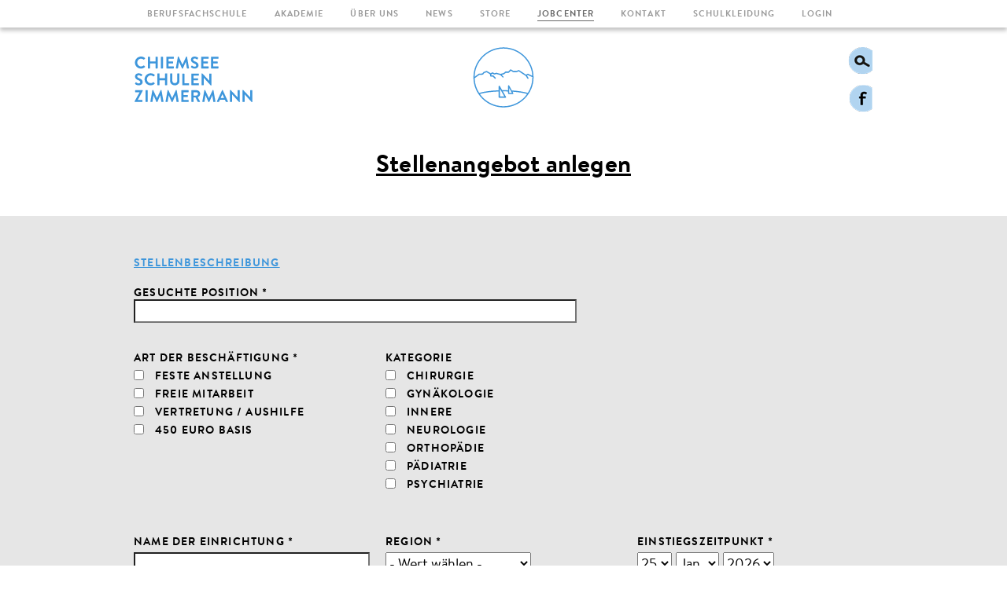

--- FILE ---
content_type: text/html; charset=utf-8
request_url: https://www.chiemsee-schulen.de/physiotherapie-jobcenter/stellenangebot-anlegen
body_size: 8301
content:
<!doctype html>
<!--[if lt IE 7]>      <html class="no-js lt-ie9 lt-ie8 lt-ie7" lang="de" dir="ltr"
  xmlns:og="https://ogp.me/ns#"> <![endif]-->
<!--[if IE 7]>         <html class="no-js lt-ie9 lt-ie8 ie7" lang="de" dir="ltr"
  xmlns:og="https://ogp.me/ns#"> <![endif]-->
<!--[if IE 8]>         <html class="no-js lt-ie9 ie8" lang="de" dir="ltr"
  xmlns:og="https://ogp.me/ns#"> <![endif]-->
<!--[if gt IE 8]><!--> <html class="no-js" lang="de" dir="ltr"
  xmlns:og="https://ogp.me/ns#"> <!--<![endif]-->

<head>
  <meta http-equiv="Content-Type" content="text/html; charset=utf-8" />
<link rel="shortcut icon" href="https://www.chiemsee-schulen.de/sites/all/themes/frontend/favicon.ico" type="image/vnd.microsoft.icon" />
<meta name="generator" content="Drupal 7 (https://www.drupal.org)" />
<link rel="canonical" href="https://www.chiemsee-schulen.de/physiotherapie-jobcenter/stellenangebot-anlegen" />
<link rel="shortlink" href="https://www.chiemsee-schulen.de/node/add/job-offer" />
<meta property="og:site_name" content="Chiemsee Schulen Zimmermann" />
<meta property="og:type" content="article" />
<meta property="og:url" content="https://www.chiemsee-schulen.de/physiotherapie-jobcenter/stellenangebot-anlegen" />
<meta property="og:title" content="Stellenangebot anlegen" />
<!--[if (gte IE 6) & (lte IE 8)]><script type="text/javascript" src="https://www.chiemsee-schulen.de/sites/all/libraries/selectivizr/selectivizr.js"></script><![endif]-->  <meta name="viewport" content="width=device-width, initial-scale=1">
  <meta http-equiv="cleartype" content="on">
  <meta http-equiv="X-UA-Compatible" content="IE=edge,chrome=1">
  
  <title>Stellenangebot anlegen | Chiemsee Schulen Zimmermann</title>
  <link rel="apple-touch-icon" href="/sites/all/themes/frontend/apple-touch-icon.png">  <link type="text/css" rel="stylesheet" href="https://www.chiemsee-schulen.de/sites/default/files/css/css_jxjd3y05gJ4znkc8IUPVWEgEf2rbAK_s9sEjW7BOSvU.css" media="all" />
<link type="text/css" rel="stylesheet" href="https://www.chiemsee-schulen.de/sites/default/files/css/css_tgd-HEBsCmcZaMjjYAdefSPzx57bEYIXh0ts23VxANg.css" media="all" />
<link type="text/css" rel="stylesheet" href="https://www.chiemsee-schulen.de/sites/default/files/css/css_ha0wt5HHXmPBys_YFaKbLrUMGjQfv0kzpFneGOUgKnA.css" media="all" />
<link type="text/css" rel="stylesheet" href="https://www.chiemsee-schulen.de/sites/default/files/css/css_zR2YfL4ye7laLoXyyLQAvNMjUSAEa_cOoR1wcnK74X0.css" media="all" />
<link type="text/css" rel="stylesheet" href="https://www.chiemsee-schulen.de/sites/default/files/css/css_GR7PFUPQQ5bswHb5Jjyxkcw4c1BDTNb7xsXnfDp0PHQ.css" media="all" />
  <script type="text/javascript" src="https://www.chiemsee-schulen.de/sites/default/files/js/js_Pt6OpwTd6jcHLRIjrE-eSPLWMxWDkcyYrPTIrXDSON0.js"></script>
<script type="text/javascript" src="https://www.chiemsee-schulen.de/sites/default/files/js/js_z2-laQgBIv-NR1PR7Lo2BTzyRgnsKxtCEjIqE-J8eOg.js"></script>
<script type="text/javascript" src="https://www.chiemsee-schulen.de/sites/default/files/js/js_CenhSwANQlhtFK40QcWxs8-DDSRuurCVRvPfCG6lzCo.js"></script>
<script type="text/javascript" src="https://www.chiemsee-schulen.de/sites/default/files/js/js_apO9V-c-ofE3JjjaQnvwIFz2WsYpddVQt0U03JRucVE.js"></script>
<script type="text/javascript" src="https://www.chiemsee-schulen.de/sites/default/files/js/js_qD2kfJW9F2sJavYL1EgYeVmmh3EhiDfPoKXsfFdbkCQ.js"></script>
<script type="text/javascript">
<!--//--><![CDATA[//><!--
jQuery.extend(Drupal.settings, {"basePath":"\/","pathPrefix":"","setHasJsCookie":0,"ajaxPageState":{"theme":"frontend","theme_token":"QAFrlyKpQr4V6ISsno-jifV9EAZl91EFMYZTRgSyt_Q","jquery_version":"1.12","jquery_version_token":"Etb2vNjK4K2QsQ9ojhXnTy_dw1hbtZQjXrfQrR9MDjE","js":{"sites\/all\/modules\/contrib\/jquery_update\/replace\/jquery\/1.12\/jquery.min.js":1,"misc\/jquery-extend-3.4.0.js":1,"misc\/jquery-html-prefilter-3.5.0-backport.js":1,"misc\/jquery.once.js":1,"misc\/drupal.js":1,"sites\/all\/modules\/contrib\/jquery_update\/js\/jquery_browser.js":1,"sites\/all\/modules\/eu_cookie_compliance\/js\/jquery.cookie-1.4.1.min.js":1,"sites\/all\/modules\/contrib\/jquery_update\/replace\/jquery.form\/4\/jquery.form.min.js":1,"misc\/vertical-tabs.js":1,"misc\/form-single-submit.js":1,"misc\/states.js":1,"misc\/form.js":1,"misc\/ajax.js":1,"sites\/all\/modules\/contrib\/jquery_update\/js\/jquery_update.js":1,"sites\/all\/modules\/contrib\/entityreference\/js\/entityreference.js":1,"sites\/all\/modules\/custom\/csz\/csz.js":1,"public:\/\/languages\/de_148u_RO3U7g3--kBo7bORYXb1GyFVCBOh_Q5LdDG8hA.js":1,"sites\/all\/modules\/contrib\/date\/date.js":1,"modules\/field\/modules\/text\/text.js":1,"sites\/all\/modules\/contrib\/maxlength\/js\/maxlength.js":1,"misc\/progress.js":1,"modules\/file\/file.js":1,"sites\/all\/modules\/contrib\/conditional_fields\/js\/conditional_fields.js":1,"profiles\/formundcode\/themes\/base\/base_theme\/js\/libs\/html5shiv.js":1,"sites\/all\/themes\/frontend\/js\/is_mobile_device.js":1,"sites\/all\/themes\/frontend\/js\/schmoothscroll.js":1,"sites\/all\/themes\/frontend\/js\/leaflet.main.js":1,"sites\/all\/themes\/frontend\/js\/libs\/respond.min.js":1,"sites\/all\/themes\/frontend\/js\/libs\/modernizr.custom.js":1,"sites\/all\/themes\/frontend\/js\/main.js":1},"css":{"modules\/system\/system.base.css":1,"modules\/system\/system.menus.css":1,"modules\/system\/system.messages.css":1,"modules\/system\/system.theme.css":1,"misc\/vertical-tabs.css":1,"modules\/field\/theme\/field.css":1,"sites\/all\/modules\/contrib\/filebrowser\/css\/filebrowser_style.css":1,"sites\/all\/modules\/fnc_qa_checklist\/fnc-qa-checklist.admin.css":1,"modules\/node\/node.css":1,"modules\/search\/search.css":1,"modules\/user\/user.css":1,"sites\/all\/modules\/contrib\/views\/css\/views.css":1,"sites\/all\/modules\/contrib\/ctools\/css\/ctools.css":1,"sites\/all\/modules\/contrib\/date\/date_api\/date.css":1,"sites\/all\/modules\/contrib\/addressfield\/addressfield.css":1,"sites\/all\/modules\/contrib\/link\/css\/link.css":1,"modules\/file\/file.css":1,"modules\/image\/image.css":1,"public:\/\/honeypot\/honeypot.css":1,"sites\/all\/themes\/frontend\/css\/style.css":1,"sites\/all\/themes\/frontend\/field_collection.theme.css":1,"sites\/all\/themes\/frontend\/addressfield.css":1,"sites\/all\/themes\/frontend\/system.messages.css":1}},"urlIsAjaxTrusted":{"\/physiotherapie-jobcenter\/stellenangebot-anlegen":true,"\/system\/ajax":true,"\/file\/ajax\/field_job_image\/und\/0\/form-ZYW2nBVH33tmpmEiYpH594XQ4b2ZOSS_z9L8GgdtIXs":true},"ajax":{"edit-field-address-und-0-country":{"callback":"addressfield_standard_widget_refresh","wrapper":"addressfield-wrapper","event":"change","url":"\/system\/ajax","submit":{"_triggering_element_name":"field_address[und][0][country]"}},"edit-field-job-image-und-0-upload-button":{"wrapper":"edit-field-job-image-und-0-ajax-wrapper","effect":"fade","progress":{"type":"throbber","message":null},"event":"mousedown","keypress":true,"prevent":"click","url":"\/file\/ajax\/field_job_image\/und\/0\/form-ZYW2nBVH33tmpmEiYpH594XQ4b2ZOSS_z9L8GgdtIXs","submit":{"_triggering_element_name":"field_job_image_und_0_upload_button","_triggering_element_value":"Hochladen"}}},"file":{"elements":{"#edit-field-job-image-und-0-upload":"png,gif,jpg,jpeg"}},"states":{"#edit-field-job-image":{"visible":{"[name=\u0022field_job_is_premium[und]\u0022]":{"checked":true}}}}});
//--><!]]>
</script>
 
</head>

<body class="html not-front not-logged-in no-sidebars page-node page-node-add page-node-add-job-offer" >
  <div id="skip-link"><a href="/#main-content" class="element-invisible element-focusable">Direkt zum Inhalt</a></div>    
<a name="page-top-link" class="element-invisible page-top-link">&nbsp;</a>

<header id="main-menu-wrapper">
  <div class="page-container">
    <div class="inner">
      <nav id="main-menu">
        <input type="checkbox" id="mobile-menu-toggle">
          <label for="mobile-menu-toggle" onclick>Menü</label>
            
<div class="menu-block-wrapper menu-block-1 menu-name-main-menu parent-mlid-0 menu-level-1">
  <ul class="menu"><li class="first expanded menu-mlid-679"><a href="/physiotherapie-berufsfachschule"><span>Berufsfachschule</span></a><ul class="menu"><li class="first leaf menu-mlid-681"><a href="/physiotherapie-ausbildung"><span>Ausbildung</span></a></li>
<li class="leaf menu-mlid-680"><a href="/physiotherapie-berufsbild"><span>Berufsbild Physiotherapie</span></a></li>
<li class="last leaf menu-mlid-683"><a href="/physiotherapie-studium"><span>Studium</span></a></li>
</ul></li>
<li class="leaf menu-mlid-5472"><a href="https://cav2.chiemsee-schulen.de/kurse" target="_blank"><span>Akademie</span></a></li>
<li class="expanded menu-mlid-686"><a href="/ueber-uns"><span>Über uns</span></a><ul class="menu"><li class="first leaf menu-mlid-791"><a href="/portrait"><span>Porträt & Philosophie</span></a></li>
<li class="leaf menu-mlid-678"><a href="/team"><span>Team</span></a></li>
<li class="leaf menu-mlid-654"><a href="/chiemsee"><span>Standort & Freizeit</span></a></li>
<li class="leaf menu-mlid-675"><a href="/bildergalerie"><span>Bildergalerie</span></a></li>
<li class="last leaf menu-mlid-855"><a href="/partner"><span>Partnerschaften</span></a></li>
</ul></li>
<li class="leaf menu-mlid-889"><a href="/news"><span>News</span></a></li>
<li class="leaf menu-mlid-690"><a href="https://www.chiemsee-schulen.de/store"><span>Store</span></a></li>
<li class="leaf active-trail menu-mlid-688"><a href="/physiotherapie-jobcenter" class="active-trail"><span>Jobcenter</span></a></li>
<li class="leaf menu-mlid-842"><a href="/kontakt"><span>Kontakt</span></a></li>
<li class="leaf menu-mlid-4748"><a href="https://www.chiemsee-schulen.de/spreadshop.html" target="_blank"><span>Schulkleidung</span></a></li>
<li class="last leaf menu-mlid-764"><a href="/user/login?current=node/add/job-offer"><span>Login</span></a></li>
</ul></div>
  
          <a href="https://www.facebook.com/pages/Chiemsee-Schule-Zimmermann/148228911885008" title="Chiemsee Schulen Zimmermann auf Facebook" class="csz-facebook-link-mobile" target="_blank">find us on facebook</a>
        </input>
      </nav>
    </div>
  </div>
</header>
    
<header id="header">
  <div class="page-container">
    <div class="inner">
      <a href="/" title="Startseite" rel="home" id="site-name-logo"><img src="/sites/all/themes/frontend/site-name-logo.png" width="150" height="58" alt="Startseite"></a>   
      
           
        <a href="/" title="Startseite" rel="home" id="logo"><img src="https://www.chiemsee-schulen.de/sites/all/themes/frontend/logo.png" alt="Startseite" /></a>       
      
      <a id="logo-mobile" href="/" title="Startseite" rel="home">
        <img src="/sites/all/themes/frontend/logo-mobile.png" alt="Chiemsee Schulen" width="146"/>
      </a>
      
      <div id="search-n-facebook"><form action="/physiotherapie-jobcenter/stellenangebot-anlegen" method="post" id="search-block-form" accept-charset="UTF-8"><div><div class="container-inline">
      <h2 class="element-invisible">Suchformular</h2>
    <div class="form-item form-type-textfield form-item-search-block-form">
  <label for="edit-search-block-form--2">&nbsp; </label>
 <input title="Geben Sie die Begriffe ein, nach denen Sie suchen." type="text" id="edit-search-block-form--2" name="search_block_form" value="" size="15" maxlength="128" class="form-text" />
</div>
<div class="form-actions form-wrapper" id="edit-actions--2"><input type="submit" id="edit-submit--2" name="op" value="Suche" class="form-submit" /></div><input type="hidden" name="form_build_id" value="form-9elfKRrlGAeKepzW0R8rJD4EmN_kqiOhyI_1Txp_yCs" />
<input type="hidden" name="form_id" value="search_block_form" />
</div>
</div></form><br />
          <a href="https://www.facebook.com/pages/Chiemsee-Schule-Zimmermann/148228911885008" title="Chiemsee Schulen Zimmermann auf Facebook" class="csz-facebook-link" target="_blank">&nbsp;</a>
      </div>
    </div>
  </div>
</header>


<div id="content" class="">
  <div class="page-container">
    <div class="inner">

      <a id="main-content"></a>
      
            
                    <h1 class="title" id="page-title">Stellenangebot anlegen</h1>
                  <div class="content-page__body">
      </div>

       

    </div>        
  </div>
  
    
      <div class="page-container">
      <div class="inner">
        <div class="tabs">
                  </div>
      </div>
    </div>
    
      <div class="content-page form-page">
        
<form class="node-form node-job_offer-form" enctype="multipart/form-data" action="/physiotherapie-jobcenter/stellenangebot-anlegen" method="post" id="job-offer-node-form" accept-charset="UTF-8"><div>
<div class="csz-form csz-form--job-offer-form">

  <div class="csz-form__header page-container">
    <div class="inner">

    </div>
  </div>

  <div class="csz-form__content ">
    <div class="page-container">
      <div class="inner">

        <div id="csz-form-errors">
                  </div>

        <div class="csz-form__group">
          <div class="csz-form__group_title">Stellenbeschreibung</div>
          <div class="csz-form__group_content">
            <div class="csz-form__group_content_col--full">
              <div class="form-item form-type-textfield form-item-title">
  <label for="edit-title">Gesuchte Position <span class="form-required" title="Diese Angabe wird benötigt.">*</span></label>
 <input type="text" id="edit-title" name="title" value="" size="60" maxlength="255" class="form-text required" />
</div>
            </div>
            <div class="clearfix">
              <div class="csz-form__group_content_col">
                  <div class="field-type-taxonomy-term-reference field-name-field-job-type field-widget-options-buttons form-wrapper" id="edit-field-job-type"><div class="form-item form-type-checkboxes form-item-field-job-type-und">
  <label for="edit-field-job-type-und">Art der Beschäftigung <span class="form-required" title="Diese Angabe wird benötigt.">*</span></label>
 <div id="edit-field-job-type-und" class="form-checkboxes"><div class="form-item form-type-checkbox form-item-field-job-type-und-29">
 <input type="checkbox" id="edit-field-job-type-und-29" name="field_job_type[und][29]" value="29" class="form-checkbox" />  <label class="option" for="edit-field-job-type-und-29">feste Anstellung </label>

</div>
<div class="form-item form-type-checkbox form-item-field-job-type-und-31">
 <input type="checkbox" id="edit-field-job-type-und-31" name="field_job_type[und][31]" value="31" class="form-checkbox" />  <label class="option" for="edit-field-job-type-und-31">freie Mitarbeit </label>

</div>
<div class="form-item form-type-checkbox form-item-field-job-type-und-30">
 <input type="checkbox" id="edit-field-job-type-und-30" name="field_job_type[und][30]" value="30" class="form-checkbox" />  <label class="option" for="edit-field-job-type-und-30">Vertretung / Aushilfe </label>

</div>
<div class="form-item form-type-checkbox form-item-field-job-type-und-32">
 <input type="checkbox" id="edit-field-job-type-und-32" name="field_job_type[und][32]" value="32" class="form-checkbox" />  <label class="option" for="edit-field-job-type-und-32">450 Euro Basis </label>

</div>
</div>
</div>
</div>              </div>

              <div class="csz-form__group_content_col">
                <div class="field-type-taxonomy-term-reference field-name-field-job-category field-widget-options-buttons form-wrapper" id="edit-field-job-category"><div class="form-item form-type-checkboxes form-item-field-job-category-und">
  <label for="edit-field-job-category-und">Kategorie </label>
 <div id="edit-field-job-category-und" class="form-checkboxes"><div class="form-item form-type-checkbox form-item-field-job-category-und-19">
 <input type="checkbox" id="edit-field-job-category-und-19" name="field_job_category[und][19]" value="19" class="form-checkbox" />  <label class="option" for="edit-field-job-category-und-19">Chirurgie </label>

</div>
<div class="form-item form-type-checkbox form-item-field-job-category-und-22">
 <input type="checkbox" id="edit-field-job-category-und-22" name="field_job_category[und][22]" value="22" class="form-checkbox" />  <label class="option" for="edit-field-job-category-und-22">Gynäkologie </label>

</div>
<div class="form-item form-type-checkbox form-item-field-job-category-und-18">
 <input type="checkbox" id="edit-field-job-category-und-18" name="field_job_category[und][18]" value="18" class="form-checkbox" />  <label class="option" for="edit-field-job-category-und-18">Innere </label>

</div>
<div class="form-item form-type-checkbox form-item-field-job-category-und-21">
 <input type="checkbox" id="edit-field-job-category-und-21" name="field_job_category[und][21]" value="21" class="form-checkbox" />  <label class="option" for="edit-field-job-category-und-21">Neurologie </label>

</div>
<div class="form-item form-type-checkbox form-item-field-job-category-und-23">
 <input type="checkbox" id="edit-field-job-category-und-23" name="field_job_category[und][23]" value="23" class="form-checkbox" />  <label class="option" for="edit-field-job-category-und-23">Orthopädie </label>

</div>
<div class="form-item form-type-checkbox form-item-field-job-category-und-20">
 <input type="checkbox" id="edit-field-job-category-und-20" name="field_job_category[und][20]" value="20" class="form-checkbox" />  <label class="option" for="edit-field-job-category-und-20">Pädiatrie </label>

</div>
<div class="form-item form-type-checkbox form-item-field-job-category-und-24">
 <input type="checkbox" id="edit-field-job-category-und-24" name="field_job_category[und][24]" value="24" class="form-checkbox" />  <label class="option" for="edit-field-job-category-und-24">Psychiatrie </label>

</div>
</div>
</div>
</div>              </div>
            </div>

            <div class="">
              <div class="csz-form__group_content_col">
                <div class="field-type-text field-name-field-job-company field-widget-text-textfield form-wrapper" id="edit-field-job-company"><div id="field-job-company-add-more-wrapper"><div class="form-item form-type-textfield form-item-field-job-company-und-0-value">
  <label for="edit-field-job-company-und-0-value">Name der Einrichtung <span class="form-required" title="Diese Angabe wird benötigt.">*</span></label>
 <input class="text-full form-text required" type="text" id="edit-field-job-company-und-0-value" name="field_job_company[und][0][value]" value="" size="60" maxlength="255" />
</div>
</div></div>
              </div>
              <div class="csz-form__group_content_col">
                    <div class="field-type-taxonomy-term-reference field-name-field-job-region field-widget-options-select form-wrapper" id="edit-field-job-region"><div class="form-item form-type-select form-item-field-job-region-und">
  <label for="edit-field-job-region-und">Region <span class="form-required" title="Diese Angabe wird benötigt.">*</span></label>
 <select id="edit-field-job-region-und" name="field_job_region[und]" class="form-select required"><option value="_none">- Wert wählen -</option><option value="135">Andere</option><option value="26">Landkreis BGL</option><option value="27">Landkreis Rosenheim</option><option value="25">Landkreis Traunstein</option><option value="28">Salzburger Land</option></select>
</div>
</div>              </div>
              <div class="csz-form__group_content_col">
                <div class="field-type-datetime field-name-field-job-start-date field-widget-date-select form-wrapper" id="edit-field-job-start-date"><div id="field-job-start-date-add-more-wrapper"><div class="form-item form-type-date-combo form-item-field-job-start-date-und-0">
  <label for="edit-field-job-start-date-und-0">Einstiegszeitpunkt <span class="form-required" title="Diese Angabe wird benötigt.">*</span></label>
 <div  class="date-no-float container-inline-date"><div class="form-item form-type-date-select form-item-field-job-start-date-und-0-value">
 <div id="edit-field-job-start-date-und-0-value"  class="date-padding clearfix"><div class="form-item form-type-select form-item-field-job-start-date-und-0-value-day">
  <label for="edit-field-job-start-date-und-0-value-day">Tag <span class="form-required" title="Diese Angabe wird benötigt.">*</span></label>
 <div class="date-day"><select class="date-clear form-select required" id="edit-field-job-start-date-und-0-value-day" name="field_job_start_date[und][0][value][day]"><option value="1">1</option><option value="2">2</option><option value="3">3</option><option value="4">4</option><option value="5">5</option><option value="6">6</option><option value="7">7</option><option value="8">8</option><option value="9">9</option><option value="10">10</option><option value="11">11</option><option value="12">12</option><option value="13">13</option><option value="14">14</option><option value="15">15</option><option value="16">16</option><option value="17">17</option><option value="18">18</option><option value="19">19</option><option value="20">20</option><option value="21">21</option><option value="22">22</option><option value="23">23</option><option value="24">24</option><option value="25" selected="selected">25</option><option value="26">26</option><option value="27">27</option><option value="28">28</option><option value="29">29</option><option value="30">30</option><option value="31">31</option></select></div>
</div>
<div class="form-item form-type-select form-item-field-job-start-date-und-0-value-month">
  <label for="edit-field-job-start-date-und-0-value-month">Monat <span class="form-required" title="Diese Angabe wird benötigt.">*</span></label>
 <div class="date-month"><select class="date-clear form-select required" id="edit-field-job-start-date-und-0-value-month" name="field_job_start_date[und][0][value][month]"><option value="1" selected="selected">Jan</option><option value="2">Feb</option><option value="3">Mär</option><option value="4">Apr</option><option value="5">Mai</option><option value="6">Jun</option><option value="7">Jul</option><option value="8">Aug</option><option value="9">Sep</option><option value="10">Okt</option><option value="11">Nov</option><option value="12">Dez</option></select></div>
</div>
<div class="form-item form-type-select form-item-field-job-start-date-und-0-value-year">
  <label for="edit-field-job-start-date-und-0-value-year">Jahr <span class="form-required" title="Diese Angabe wird benötigt.">*</span></label>
 <div class="date-year"><select class="date-clear form-select required" id="edit-field-job-start-date-und-0-value-year" name="field_job_start_date[und][0][value][year]"><option value="2026" selected="selected">2026</option><option value="2027">2027</option><option value="2028">2028</option><option value="2029">2029</option></select></div>
</div>
</div>
</div>
</div>
</div>
</div></div>              </div>


              <div class="csz-form__group_content_col--full">
                <div class="field-type-text-with-summary field-name-body field-widget-text-textarea-with-summary form-wrapper" id="edit-body"><div id="body-add-more-wrapper"><div class="text-summary-wrapper"></div><div class="form-item form-type-textarea form-item-body-und-0-value">
  <label for="edit-body-und-0-value">Beschreibung und Details </label>
 <div class="form-textarea-wrapper"><textarea class="text-full maxlength form-textarea" maxlength_js_label="Maximal @limit Zeichen, es bleiben &lt;strong&gt;@remaining&lt;/strong&gt;." maxlength="700" id="edit-body-und-0-value" name="body[und][0][value]" cols="60" rows="3"></textarea></div>
</div>
</div></div>              </div>
            </div>
          </div>
        </div>

        <div class="csz-form__group">
          <div class="csz-form__group_title reduced-margin-hack">Voraussetzungen und Qualifikationen</div>
          <div class="csz-form__group_content">

            <div class="clearfix">
              <div class="csz-form__group_content_col">
                <div class="field-type-list-text field-name-field-job-focus field-widget-options-buttons form-wrapper" id="edit-field-job-focus"><div class="form-item form-type-checkboxes form-item-field-job-focus-und">
  <label for="edit-field-job-focus-und">Behandlungsschwerpunkte </label>
 <div id="edit-field-job-focus-und" class="form-checkboxes"><div class="form-item form-type-checkbox form-item-field-job-focus-und-Keine-Schwerpunkte">
 <input type="checkbox" id="edit-field-job-focus-und-keine-schwerpunkte" name="field_job_focus[und][Keine Schwerpunkte]" value="Keine Schwerpunkte" class="form-checkbox" />  <label class="option" for="edit-field-job-focus-und-keine-schwerpunkte">Keine Schwerpunkte </label>

</div>
<div class="form-item form-type-checkbox form-item-field-job-focus-und-Chirurgie">
 <input type="checkbox" id="edit-field-job-focus-und-chirurgie" name="field_job_focus[und][Chirurgie]" value="Chirurgie" class="form-checkbox" />  <label class="option" for="edit-field-job-focus-und-chirurgie">Chirurgie </label>

</div>
<div class="form-item form-type-checkbox form-item-field-job-focus-und-Gynäkologie">
 <input type="checkbox" id="edit-field-job-focus-und-gynkologie" name="field_job_focus[und][Gynäkologie]" value="Gynäkologie" class="form-checkbox" />  <label class="option" for="edit-field-job-focus-und-gynkologie">Gynäkologie </label>

</div>
<div class="form-item form-type-checkbox form-item-field-job-focus-und-Innere-Neurologie">
 <input type="checkbox" id="edit-field-job-focus-und-innere-neurologie" name="field_job_focus[und][Innere Neurologie]" value="Innere Neurologie" class="form-checkbox" />  <label class="option" for="edit-field-job-focus-und-innere-neurologie">Innere Neurologie </label>

</div>
<div class="form-item form-type-checkbox form-item-field-job-focus-und-Orthopädie">
 <input type="checkbox" id="edit-field-job-focus-und-orthopdie" name="field_job_focus[und][Orthopädie]" value="Orthopädie" class="form-checkbox" />  <label class="option" for="edit-field-job-focus-und-orthopdie">Orthopädie </label>

</div>
<div class="form-item form-type-checkbox form-item-field-job-focus-und-Pädiatrie">
 <input type="checkbox" id="edit-field-job-focus-und-pdiatrie" name="field_job_focus[und][Pädiatrie]" value="Pädiatrie" class="form-checkbox" />  <label class="option" for="edit-field-job-focus-und-pdiatrie">Pädiatrie </label>

</div>
<div class="form-item form-type-checkbox form-item-field-job-focus-und-Psychatrie">
 <input type="checkbox" id="edit-field-job-focus-und-psychatrie" name="field_job_focus[und][Psychatrie]" value="Psychatrie" class="form-checkbox" />  <label class="option" for="edit-field-job-focus-und-psychatrie">Psychatrie </label>

</div>
<div class="form-item form-type-checkbox form-item-field-job-focus-und-Andere">
 <input type="checkbox" id="edit-field-job-focus-und-andere" name="field_job_focus[und][Andere]" value="Andere" class="form-checkbox" />  <label class="option" for="edit-field-job-focus-und-andere">Andere </label>

</div>
</div>
</div>
</div>              </div>

              <div class="csz-form__group_content_col">
                <div class="field-type-taxonomy-term-reference field-name-field-job-education field-widget-options-buttons form-wrapper" id="edit-field-job-education"><div class="form-item form-type-checkboxes form-item-field-job-education-und">
  <label for="edit-field-job-education-und">Fortbildungen </label>
 <div id="edit-field-job-education-und" class="form-checkboxes"><div class="form-item form-type-checkbox form-item-field-job-education-und-33">
 <input type="checkbox" id="edit-field-job-education-und-33" name="field_job_education[und][33]" value="33" class="form-checkbox" />  <label class="option" for="edit-field-job-education-und-33">Bachelor Physiotherapie </label>

</div>
<div class="form-item form-type-checkbox form-item-field-job-education-und-34">
 <input type="checkbox" id="edit-field-job-education-und-34" name="field_job_education[und][34]" value="34" class="form-checkbox" />  <label class="option" for="edit-field-job-education-und-34">Bobath, Erwachs </label>

</div>
<div class="form-item form-type-checkbox form-item-field-job-education-und-35">
 <input type="checkbox" id="edit-field-job-education-und-35" name="field_job_education[und][35]" value="35" class="form-checkbox" />  <label class="option" for="edit-field-job-education-und-35">Bobath, Kinder </label>

</div>
<div class="form-item form-type-checkbox form-item-field-job-education-und-36">
 <input type="checkbox" id="edit-field-job-education-und-36" name="field_job_education[und][36]" value="36" class="form-checkbox" />  <label class="option" for="edit-field-job-education-und-36">KG-Gerät </label>

</div>
<div class="form-item form-type-checkbox form-item-field-job-education-und-37">
 <input type="checkbox" id="edit-field-job-education-und-37" name="field_job_education[und][37]" value="37" class="form-checkbox" />  <label class="option" for="edit-field-job-education-und-37">Man. Lymphdrainage </label>

</div>
<div class="form-item form-type-checkbox form-item-field-job-education-und-38">
 <input type="checkbox" id="edit-field-job-education-und-38" name="field_job_education[und][38]" value="38" class="form-checkbox" />  <label class="option" for="edit-field-job-education-und-38">Man. Therapie </label>

</div>
<div class="form-item form-type-checkbox form-item-field-job-education-und-39">
 <input type="checkbox" id="edit-field-job-education-und-39" name="field_job_education[und][39]" value="39" class="form-checkbox" />  <label class="option" for="edit-field-job-education-und-39">PNF </label>

</div>
<div class="form-item form-type-checkbox form-item-field-job-education-und-40">
 <input type="checkbox" id="edit-field-job-education-und-40" name="field_job_education[und][40]" value="40" class="form-checkbox" />  <label class="option" for="edit-field-job-education-und-40">Vojta, Erwachs </label>

</div>
<div class="form-item form-type-checkbox form-item-field-job-education-und-41">
 <input type="checkbox" id="edit-field-job-education-und-41" name="field_job_education[und][41]" value="41" class="form-checkbox" />  <label class="option" for="edit-field-job-education-und-41">Vojta, Kinder </label>

</div>
<div class="form-item form-type-checkbox form-item-field-job-education-und-42">
 <input type="checkbox" id="edit-field-job-education-und-42" name="field_job_education[und][42]" value="42" class="form-checkbox" />  <label class="option" for="edit-field-job-education-und-42">Der Bewerber muss alle gewählten Fortbildungen besitzen </label>

</div>
</div>
</div>
</div>              </div>
            </div>

            <div class="clearfix">
              <div class="csz-form__group_content_col">
                <div class="field-type-taxonomy-term-reference field-name-field-job-experience field-widget-options-buttons form-wrapper" id="edit-field-job-experience"><div class="form-item form-type-checkboxes form-item-field-job-experience-und">
  <label for="edit-field-job-experience-und">Berufserfahrung </label>
 <div id="edit-field-job-experience-und" class="form-checkboxes"><div class="form-item form-type-checkbox form-item-field-job-experience-und-46">
 <input type="checkbox" id="edit-field-job-experience-und-46" name="field_job_experience[und][46]" value="46" class="form-checkbox" />  <label class="option" for="edit-field-job-experience-und-46">Berufsanfänger </label>

</div>
<div class="form-item form-type-checkbox form-item-field-job-experience-und-47">
 <input type="checkbox" id="edit-field-job-experience-und-47" name="field_job_experience[und][47]" value="47" class="form-checkbox" />  <label class="option" for="edit-field-job-experience-und-47">bis zu 2 Jahre </label>

</div>
<div class="form-item form-type-checkbox form-item-field-job-experience-und-48">
 <input type="checkbox" id="edit-field-job-experience-und-48" name="field_job_experience[und][48]" value="48" class="form-checkbox" />  <label class="option" for="edit-field-job-experience-und-48">2 Jahre oder mehr </label>

</div>
</div>
</div>
</div>              </div>

              <div class="csz-form__group_content_col">
                <div class="field-type-taxonomy-term-reference field-name-field-job-requirements field-widget-options-buttons form-wrapper" id="edit-field-job-requirements"><div class="form-item form-type-checkboxes form-item-field-job-requirements-und">
  <label for="edit-field-job-requirements-und">Sonstige Voraussetzungen </label>
 <div id="edit-field-job-requirements-und" class="form-checkboxes"><div class="form-item form-type-checkbox form-item-field-job-requirements-und-43">
 <input type="checkbox" id="edit-field-job-requirements-und-43" name="field_job_requirements[und][43]" value="43" class="form-checkbox" />  <label class="option" for="edit-field-job-requirements-und-43">auch Hausbesuche </label>

</div>
<div class="form-item form-type-checkbox form-item-field-job-requirements-und-45">
 <input type="checkbox" id="edit-field-job-requirements-und-45" name="field_job_requirements[und][45]" value="45" class="form-checkbox" />  <label class="option" for="edit-field-job-requirements-und-45">eigener PKW </label>

</div>
<div class="form-item form-type-checkbox form-item-field-job-requirements-und-44">
 <input type="checkbox" id="edit-field-job-requirements-und-44" name="field_job_requirements[und][44]" value="44" class="form-checkbox" />  <label class="option" for="edit-field-job-requirements-und-44">Führerschein </label>

</div>
</div>
</div>
</div>              </div>
            </div>

          </div>
        </div>


        <div class="csz-form__group">
          <div class="csz-form__group_title reduced-margin-hack">Ansprechpartner*innen</div>
          <div class="csz-form__group_content">
            <div class="csz-form__group_content_col">
              <div class="field-type-addressfield field-name-field-address field-widget-addressfield-standard form-wrapper" id="edit-field-address"><div id="field-address-add-more-wrapper"><div id="addressfield-wrapper"><div id="edit-field-address-und-0" class="form-wrapper"><div class="addressfield-container-inline name-block"><div class="form-item form-type-textfield form-item-field-address-und-0-first-name">
  <label for="edit-field-address-und-0-first-name">Vorname <span class="form-required" title="Diese Angabe wird benötigt.">*</span></label>
 <input class="first-name form-text required" autocomplete="given-name" type="text" id="edit-field-address-und-0-first-name" name="field_address[und][0][first_name]" value="" size="30" maxlength="127" />
</div>
 <div class="form-item form-type-textfield form-item-field-address-und-0-last-name">
  <label for="edit-field-address-und-0-last-name">Nachname <span class="form-required" title="Diese Angabe wird benötigt.">*</span></label>
 <input class="last-name form-text required" autocomplete="family-name" type="text" id="edit-field-address-und-0-last-name" name="field_address[und][0][last_name]" value="" size="30" maxlength="127" />
</div></div>
<div class="street-block"><div class="form-item form-type-textfield form-item-field-address-und-0-thoroughfare">
  <label for="edit-field-address-und-0-thoroughfare">Straße / Nr. <span class="form-required" title="Diese Angabe wird benötigt.">*</span></label>
 <input class="thoroughfare form-text required" autocomplete="address-line1" type="text" id="edit-field-address-und-0-thoroughfare" name="field_address[und][0][thoroughfare]" value="" size="30" maxlength="255" />
</div></div>
<div class="addressfield-container-inline locality-block country-DE"><div class="form-item form-type-textfield form-item-field-address-und-0-postal-code">
  <label for="edit-field-address-und-0-postal-code">PLZ <span class="form-required" title="Diese Angabe wird benötigt.">*</span></label>
 <input class="postal-code form-text required" autocomplete="postal-code" type="text" id="edit-field-address-und-0-postal-code" name="field_address[und][0][postal_code]" value="" size="10" maxlength="255" />
</div>
 <div class="form-item form-type-textfield form-item-field-address-und-0-locality">
  <label for="edit-field-address-und-0-locality">Ort <span class="form-required" title="Diese Angabe wird benötigt.">*</span></label>
 <input class="locality form-text required" autocomplete="address-level2" type="text" id="edit-field-address-und-0-locality" name="field_address[und][0][locality]" value="" size="30" maxlength="255" />
</div></div>
<div class="form-item form-type-select form-item-field-address-und-0-country">
  <label for="edit-field-address-und-0-country">Land <span class="form-required" title="Diese Angabe wird benötigt.">*</span></label>
 <select class="country form-select required" autocomplete="country" id="edit-field-address-und-0-country" name="field_address[und][0][country]"><option value="DE" selected="selected">Deutschland</option><option value="AT">Österreich</option></select>
</div>
</div></div></div></div>            </div>
            <div class="csz-form__group_content_col">
              <div class="field-type-email field-name-field-email field-widget-email-textfield form-wrapper" id="edit-field-email"><div id="field-email-add-more-wrapper"><div class="text-full-wrapper"><div class="form-item form-type-textfield form-item-field-email-und-0-email">
  <label for="edit-field-email-und-0-email">Email <span class="form-required" title="Diese Angabe wird benötigt.">*</span></label>
 <input type="text" id="edit-field-email-und-0-email" name="field_email[und][0][email]" value="" size="60" maxlength="128" class="form-text required" />
</div>
</div></div></div>              <div class="field-type-text field-name-field-phone field-widget-text-textfield form-wrapper" id="edit-field-phone"><div id="field-phone-add-more-wrapper"><div class="form-item form-type-textfield form-item-field-phone-und-0-value">
  <label for="edit-field-phone-und-0-value">Telefon <span class="form-required" title="Diese Angabe wird benötigt.">*</span></label>
 <input class="text-full form-text required" type="text" id="edit-field-phone-und-0-value" name="field_phone[und][0][value]" value="" size="60" maxlength="255" />
</div>
</div></div>              <div class="field-type-link-field field-name-field-website field-widget-link-field form-wrapper" id="edit-field-website"><div id="field-website-add-more-wrapper"><div class="form-item form-type-link-field form-item-field-website-und-0">
  <label for="edit-field-website-und-0">Homepage </label>
 <div class="link-field-subrow clearfix"><div class="link-field-url"><div class="form-item form-type-textfield form-item-field-website-und-0-url">
  <label class="element-invisible" for="edit-field-website-und-0-url">URL </label>
 <input type="text" id="edit-field-website-und-0-url" name="field_website[und][0][url]" value="" size="60" maxlength="2048" class="form-text" />
</div>
</div></div>
</div>
</div></div>            </div>

          </div>
        </div>
<div class='csz-form__group'>          <div class="csz-form__group_title">Premiumanzeige</div>
          <div class="field-type-list-boolean field-name-field-job-is-premium field-widget-options-onoff form-wrapper" id="edit-field-job-is-premium"><div class="form-item form-type-checkbox form-item-field-job-is-premium-und">
 <input type="checkbox" id="edit-field-job-is-premium-und" name="field_job_is_premium[und]" value="1" class="form-checkbox" />  <label class="option" for="edit-field-job-is-premium-und">Ich möchte eine kostenpflichtige Premiumanzeige buchen. </label>

<div class="description">Premiumanzeigen erscheinen hervorgehoben über den anderen Jobangeboten.<br>Preis: einmalig <strong>49,– EUR</strong> (inkl. 19% MwSt.)<br>Laufzeit: 4 Wochen – nach Ablauf dieser Premium-Laufzeit wird das Angebot weitere zwei Monate wie eine kostenlose Anzeige dargestellt.</div>
</div>
</div>          <div class="field-type-image field-name-field-job-image field-widget-image-image form-wrapper" id="edit-field-job-image"><div id="edit-field-job-image-und-0-ajax-wrapper"><div class="form-item form-type-managed-file form-item-field-job-image-und-0">
  <label for="edit-field-job-image-und-0-upload">Logo/Bild </label>
 <div class="image-widget form-managed-file clearfix"><div class="image-widget-data"><input type="file" id="edit-field-job-image-und-0-upload" name="files[field_job_image_und_0]" size="22" class="form-file" /><input type="submit" id="edit-field-job-image-und-0-upload-button" name="field_job_image_und_0_upload_button" value="Hochladen" class="form-submit" /><input type="hidden" name="field_job_image[und][0][fid]" value="0" />
<input type="hidden" name="field_job_image[und][0][display]" value="1" />
</div></div>
<div class="description">Die Dateien müssen kleiner als <strong>200 MB</strong> sein.<br />Zulässige Dateierweiterungen: <strong>png gif jpg jpeg</strong>.</div>
</div>
</div></div>        </div>

        <div class="csz-form__required_note">* Pflichtfeld</div>

        <input type="hidden" name="changed" value="" />
<input type="hidden" name="form_build_id" value="form-ZYW2nBVH33tmpmEiYpH594XQ4b2ZOSS_z9L8GgdtIXs" />
<input type="hidden" name="form_id" value="job_offer_node_form" />
<h2 class="element-invisible">Vertikale Reiter</h2><div class="vertical-tabs-panes"><input class="vertical-tabs-active-tab" type="hidden" name="additional_settings__active_tab" value="" />
</div><div class="form-actions form-wrapper" id="edit-actions"><input type="submit" id="edit-submit" name="op" value="Speichern" class="form-submit" /></div><div class="url-textfield"><div class="form-item form-type-textfield form-item-url">
  <label for="edit-url">Leave this field blank </label>
 <input autocomplete="off" type="text" id="edit-url" name="url" value="" size="20" maxlength="128" class="form-text" />
</div>
</div>
      </div>
    </div>
  </div>

  <div class="csz-form__footer page-container">
    <div class="inner">

    </div>
  </div>
</div>





</div></form>  
    </div>
    
  
</div>

<footer>        
  <nav id="footer-menu">
    <div class="page-container">
      <div class="inner">
          
<div class="menu-block-wrapper menu-block-3 menu-name-menu-footer-menu parent-mlid-0 menu-level-1">
  <ul class="menu"><li class="first leaf menu-mlid-670"><a href="/impressum"><span>Impressum</span></a></li>
<li class="last leaf menu-mlid-671"><a href="/rechtliche-hinweise"><span>Rechtliche Hinweise & Datenschutz</span></a></li>
</ul></div>
  
      </div>        
    </div>
  </nav>    
</footer>
    

  </body>
</html>


--- FILE ---
content_type: text/css
request_url: https://www.chiemsee-schulen.de/sites/default/files/css/css_GR7PFUPQQ5bswHb5Jjyxkcw4c1BDTNb7xsXnfDp0PHQ.css
body_size: 15532
content:
.icons-sprite,.cycle-next,.cycle-next:hover,.cycle-prev,.cycle-prev:hover,.field-collection-view-links .edit a,.field-collection-view-links .delete a,.action-links-field-collection-add a{background-image:url(/sites/all/themes/frontend/img/icons-sc041130a4b.png);background-repeat:no-repeat;}.messages ul,ul.action-links{list-style:none;list-style-image:none;}body ul.menu{list-style:none;list-style-image:none;padding:0;margin:0;}body ul.menu li{float:left;list-style:none;list-style-image:none;padding:0;margin:0;text-indent:0px;}body ul.menu li a{display:block;text-decoration:none;}body ul.menu li:before{content:"";}body ul.pager li,.content-page--course_page .field-items ul li,body div.messages ul li,body ul.resp-tabs-list li,body ul.field-collection-view-links li,body ul.krumo-node li,body ul.contextual-links li,body ul.links li,body #toolbar ul li,body #admin-menu-wrapper ul li,body ul.tabs li,body ul.action-links li{text-indent:0px;margin-left:0px;padding:0;margin:0;}body ul.pager li:before,.content-page--course_page .field-items ul li:before,body div.messages ul li:before,body ul.resp-tabs-list li:before,body ul.field-collection-view-links li:before,body ul.krumo-node li:before,body ul.contextual-links li:before,body ul.links li:before,body #toolbar ul li:before,body #admin-menu-wrapper ul li:before,body ul.tabs li:before,body ul.action-links li:before{content:"";}.views-exposed-form .views-exposed-widget{float:none;padding:0;}.lt-ie9 .views-exposed-form .views-exposed-widget{float:none !important;padding:0;}.krumo-root{text-align:left;}#admin-menu{z-index:1002;}#admin-menu li{font-size:12px;line-height:1em;font-family:sans-serif;}.field .field-label{font-weight:normal;}.form-item,.form-actions{margin:0;}.container-inline-date .date-padding{padding:0;}.container-inline-date > .form-item{margin:0;}.form-checkboxes .form-item,.form-radios .form-item{margin-bottom:0;margin-top:0;}.csz-collapsed-text .csz-collapsed-text__more-link a:after,.csz-collapsed-text .csz-collapsed-text__more-link a:hover:after,.csz-collapsed-text .csz-collapsed-text__more-link.open a:after,.csz-collapsed-text .csz-collapsed-text__more-link.open a:hover:after,.csz-readmore.csz-readmore--back a:after,.csz-readmore.csz-readmore--back a:hover:after,.csz-facebook-link,#search-block-form label,.field-collection-item-field-page-teaser .field-name-field-teaser-detailpage a:after,.field-collection-item-field-page-teaser .field-name-field-teaser-detailpage a:hover:after,.node-job-offer.view-mode-teaser.job-offer--is-premium .node-readmore a:after,.node-job-offer.view-mode-teaser.page-course-teaser--is-featured .node-readmore a:after,.page-course-teaser.job-offer--is-premium .node-readmore a:after,.page-course-teaser.page-course-teaser--is-featured .node-readmore a:after,.node-job-offer.view-mode-teaser.job-offer--is-premium .node-readmore a:hover:after,.node-job-offer.view-mode-teaser.page-course-teaser--is-featured .node-readmore a:hover:after,.page-course-teaser.job-offer--is-premium .node-readmore a:hover:after,.page-course-teaser.page-course-teaser--is-featured .node-readmore a:hover:after,.team-member--full .team-member__close a:after,.team-member--full .team-member__close a:hover:after{display:block;text-indent:-1000px;overflow:hidden;}.visuallyhidden{border:0;clip:rect(0 0 0 0);height:1px;margin:-1px;overflow:hidden;padding:0;position:absolute;width:1px;}.clearfix:before,#main-menu:before,.content-page__body-wrapper:before,.view-id-team .view-content:before,.view-id-galleries .view-content:before,.csz-webcam-wrapper:before,.form-type-date-combo:before,.csz-form .csz-form__content:before,.csz-form .csz-form__group:before,#page-section-menu:before,#edit-field-application-sponsor-und .form-type-checkbox:before,.content-page--course_page .field-name-field-course-instructor:before,.page-section:before,.page-part-teaser:before,.view-display-id-listing_attachment:before,.clearfix:after,#main-menu:after,.content-page__body-wrapper:after,.view-id-team .view-content:after,.view-id-galleries .view-content:after,.csz-webcam-wrapper:after,.form-type-date-combo:after,.csz-form .csz-form__content:after,.csz-form .csz-form__group:after,#page-section-menu:after,#edit-field-application-sponsor-und .form-type-checkbox:after,.content-page--course_page .field-name-field-course-instructor:after,.page-section:after,.page-part-teaser:after,.view-display-id-listing_attachment:after{content:" ";display:table;}.clearfix:after,#main-menu:after,.content-page__body-wrapper:after,.view-id-team .view-content:after,.view-id-galleries .view-content:after,.csz-webcam-wrapper:after,.form-type-date-combo:after,.csz-form .csz-form__content:after,.csz-form .csz-form__group:after,#page-section-menu:after,#edit-field-application-sponsor-und .form-type-checkbox:after,.content-page--course_page .field-name-field-course-instructor:after,.page-section:after,.page-part-teaser:after,.view-display-id-listing_attachment:after{clear:both;}.clearfix,#main-menu,.content-page__body-wrapper,.view-id-team .view-content,.view-id-galleries .view-content,.csz-webcam-wrapper,.form-type-date-combo,.csz-form .csz-form__content,.csz-form .csz-form__group,#page-section-menu,#edit-field-application-sponsor-und .form-type-checkbox,.content-page--course_page .field-name-field-course-instructor,.page-section,.page-part-teaser,.view-display-id-listing_attachment{*zoom:1;}body{-webkit-animation:bugfix infinite 1s;}@-webkit-keyframes bugfix{from{padding:0;}to{padding:0;}}@font-face{font-family:'BrandonTextWeb-Regular';src:url(/sites/all/themes/frontend/fonts/BrandonTextWeb-Regular.eot);src:url(/sites/all/themes/frontend/fonts/BrandonTextWeb-Regular.eot?#iefix) format("embedded-opentype"),url(/sites/all/themes/frontend/fonts/BrandonTextWeb-Regular.woff) format("woff"),url(/sites/all/themes/frontend/fonts/BrandonTextWeb-Regular.ttf) format("truetype");font-weight:normal;font-style:normal;}@font-face{font-family:'BrandonTextWeb-Bold';src:url(/sites/all/themes/frontend/fonts/BrandonTextWeb-Bold.eot);src:url(/sites/all/themes/frontend/fonts/BrandonTextWeb-Bold.eot?#iefix) format("embedded-opentype"),url(/sites/all/themes/frontend/fonts/BrandonTextWeb-Bold.woff) format("woff"),url(/sites/all/themes/frontend/fonts/BrandonTextWeb-Bold.ttf) format("truetype");font-weight:normal;font-style:normal;}@font-face{font-family:'BrandonTextWeb-MediumItalic';src:url(/sites/all/themes/frontend/fonts/BrandonTextWeb-MediumItalic.eot);src:url(/sites/all/themes/frontend/fonts/BrandonTextWeb-MediumItalic.eot?#iefix) format("embedded-opentype"),url(/sites/all/themes/frontend/fonts/BrandonTextWeb-MediumItalic.woff) format("woff"),url(/sites/all/themes/frontend/fonts/BrandonTextWeb-MediumItalic.ttf) format("truetype");font-weight:normal;font-style:normal;}#page-section-menu ul.menu,.menu-block-wrapper.menu-block-2 ul.menu{text-align:center;font-size:0;}#page-section-menu ul.menu li,.menu-block-wrapper.menu-block-2 ul.menu li{display:inline-block;vertical-align:middle;*vertical-align:auto;*zoom:1;*display:inline;float:none;}#page-section-menu ul.menu li a,.menu-block-wrapper.menu-block-2 ul.menu li a{display:block;margin-right:2px;margin-bottom:2px;font-family:"BrandonTextWeb-Bold",sans-serif;font-weight:normal;font-size:11px;line-height:11px;font-size:0.6875rem;line-height:0.6875rem;letter-spacing:0.1em;color:#fff;text-decoration:none;text-transform:uppercase;background:#0f2637;padding:5px 10px;padding:12px 12px 8px 12px;padding:0.75rem 0.75rem 0.5rem 0.75rem;}#page-section-menu ul.menu li a.active,.menu-block-wrapper.menu-block-2 ul.menu li a.active,#page-section-menu ul.menu li a.selected,.menu-block-wrapper.menu-block-2 ul.menu li a.selected{background:#3e96db;}#page-section-menu ul.menu li a span,.menu-block-wrapper.menu-block-2 ul.menu li a span{display:inline-block;vertical-align:middle;*vertical-align:auto;*zoom:1;*display:inline;padding-bottom:4px;padding-bottom:0.25rem;}#page-section-menu ul.menu li a:hover span,.menu-block-wrapper.menu-block-2 ul.menu li a:hover span{padding-bottom:3px;padding-bottom:0.1875rem;border-bottom:1px solid #fff;}article,aside,details,figcaption,figure,footer,header,hgroup,nav,section,summary{display:block;}audio,canvas,video{display:inline-block;}audio:not([controls]){display:none;height:0;}[hidden],template{display:none;}html{background:white;color:black;-webkit-text-size-adjust:100%;-ms-text-size-adjust:100%;}html,button,input,select,textarea{font-family:"BrandonTextWeb-Regular",sans-serif;}body{margin:0;}a{background:transparent;}a:focus{outline:thin dotted;}a:hover,a:active{outline:0;}abbr[title]{border-bottom:1px dotted;}b,strong{font-weight:bold;}dfn{font-style:italic;}mark{background:#ff0;color:#000;}code,kbd,pre,samp{font-family:monospace,serif;font-size:1em;}pre{white-space:pre;white-space:pre-wrap;word-wrap:break-word;}q{quotes:"\201C" "\201D" "\2018" "\2019";}q:before,q:after{content:'';content:none;}small{font-size:80%;}sub,sup{font-size:75%;line-height:0;position:relative;vertical-align:baseline;}sup{top:-0.5em;}sub{bottom:-0.25em;}img{border:0;}svg:not(:root){overflow:hidden;}figure{margin:0;}fieldset{border:1px solid #c0c0c0;margin:0 2px;padding:0.35em 0.625em 0.75em;}legend{border:0;padding:0;white-space:normal;}button,input,select,textarea{font-family:inherit;font-size:100%;margin:0;vertical-align:baseline;}button,input{line-height:normal;}button,select{text-transform:none;}button,html input[type="button"],input[type="reset"],input[type="submit"]{-webkit-appearance:button;cursor:pointer;}button[disabled],input[disabled]{cursor:default;}input[type="checkbox"],input[type="radio"]{box-sizing:border-box;padding:0;}input[type="search"]{-webkit-appearance:textfield;-moz-box-sizing:content-box;-webkit-box-sizing:content-box;box-sizing:content-box;}input[type="search"]::-webkit-search-cancel-button,input[type="search"]::-webkit-search-decoration{-webkit-appearance:none;}button::-moz-focus-inner,input::-moz-focus-inner{border:0;padding:0;}textarea{overflow:auto;vertical-align:top;}table{border-collapse:collapse;border-spacing:0;}img{max-width:100%;height:auto;display:block;}html{font-size:100%;}body{font-family:"BrandonTextWeb-Regular",sans-serif;font-size:18px;line-height:25px;font-size:1.125rem;line-height:1.5625rem;letter-spacing:0.01em;color:black;}body b,body strong{font-family:"BrandonTextWeb-Bold",sans-serif;font-weight:normal;}body i,body em{font-family:"BrandonTextWeb-MediumItalic",sans-serif;font-weight:normal;}body a{color:#a56239;text-decoration:underline;}body a:hover{text-decoration:none;}body a:active{color:#7f4b2c;}body a:visited{color:#c27b4f;}@media (max-width:768px){html{font-size:60%;}}h1{font-family:"BrandonTextWeb-Bold",sans-serif;font-weight:normal;font-size:31px;line-height:37px;font-size:1.9375rem;line-height:2.3125rem;color:#000;text-decoration:underline;margin-top:0;}h2{font-family:"BrandonTextWeb-MediumItalic",sans-serif;font-weight:normal;font-size:50px;line-height:48px;font-size:3.125rem;line-height:3rem;color:#1f4b6e;margin-top:0;}h3{font-family:"BrandonTextWeb-Bold",sans-serif;font-weight:normal;font-size:14px;line-height:18px;font-size:0.875rem;line-height:1.125rem;letter-spacing:0.085em;color:black;text-transform:uppercase;margin-top:0;}h3 a{color:black;text-decoration:underline;}h3 a:hover{color:black;}h3 a:active{color:black;}h3 a:visited{color:#1a1a1a;}h3 a:hover{text-decoration:none;}h4{font-family:"BrandonTextWeb-MediumItalic",sans-serif;font-weight:normal;font-size:18px;line-height:20px;font-size:1.125rem;line-height:1.25rem;letter-spacing:0.035em;color:#000;}p,ul,ol,td{font-family:"BrandonTextWeb-Regular",sans-serif;font-size:18px;line-height:25px;font-size:1.125rem;line-height:1.5625rem;letter-spacing:0.01em;color:black;margin:0;}p b,p strong,ul b,ul strong,ol b,ol strong,td b,td strong{font-family:"BrandonTextWeb-Bold",sans-serif;font-weight:normal;}p i,p em,ul i,ul em,ol i,ol em,td i,td em{font-family:"BrandonTextWeb-MediumItalic",sans-serif;font-weight:normal;}p a,ul a,ol a,td a{color:#a56239;text-decoration:underline;}p a:hover,ul a:hover,ol a:hover,td a:hover{text-decoration:none;}p a:active,ul a:active,ol a:active,td a:active{color:#7f4b2c;}p a:visited,ul a:visited,ol a:visited,td a:visited{color:#c27b4f;}a{color:#000;text-decoration:none;}.content-page ul{list-style-type:none;padding-left:0px;margin:0;}.content-page ul li{text-indent:-7px;margin-left:7px;}.content-page ul li:before{content:"· ";}.content-page ol{padding-left:40px;list-style-position:inside;}.content-page ol li{padding-bottom:5px;}::selection{color:#000;background:#b1d5f0;}::-moz-selection{color:#000;background:#b1d5f0;}body{text-align:center;}.page-container{margin:0 auto;width:940px;}@media (max-width:768px){.page-container{width:100%;}.page-container > .inner{padding:0 20px;}}@media (max-width:768px){#main-menu-wrapper .page-container > .inner{padding:0;}}#main-menu{width:100%;margin:0 auto;}@media (max-width:768px){#main-menu{width:100%;}}.content-page__body,.page-part-intro .field-name-field-page-intro,.page-part-outro .field-name-field-page-outro,.field-name-field-section-paragraph,.page-course-teaser__content,.node-job-offer.node-teaser .node-content,.course-page-content,.news__content{width:82.97872%;margin:0 auto;}@media (max-width:768px){.content-page__body,.page-part-intro .field-name-field-page-intro,.page-part-outro .field-name-field-page-outro,.field-name-field-section-paragraph,.page-course-teaser__content,.node-job-offer.node-teaser .node-content,.course-page-content,.news__content{width:100%;-moz-box-sizing:border-box;-webkit-box-sizing:border-box;box-sizing:border-box;padding:0 20px;}}.content-page__body table,.content-page__body .csz-accordion-collection,.content-page__body .csz-tab-collection,.page-part-intro .field-name-field-page-intro table,.page-part-intro .field-name-field-page-intro .csz-accordion-collection,.page-part-intro .field-name-field-page-intro .csz-tab-collection,.page-part-outro .field-name-field-page-outro table,.page-part-outro .field-name-field-page-outro .csz-accordion-collection,.page-part-outro .field-name-field-page-outro .csz-tab-collection,.field-name-field-section-paragraph table,.field-name-field-section-paragraph .csz-accordion-collection,.field-name-field-section-paragraph .csz-tab-collection,.page-course-teaser__content table,.page-course-teaser__content .csz-accordion-collection,.page-course-teaser__content .csz-tab-collection,.node-job-offer.node-teaser .node-content table,.node-job-offer.node-teaser .node-content .csz-accordion-collection,.node-job-offer.node-teaser .node-content .csz-tab-collection,.course-page-content table,.course-page-content .csz-accordion-collection,.course-page-content .csz-tab-collection,.news__content table,.news__content .csz-accordion-collection,.news__content .csz-tab-collection{width:100%;}.csz-accordion-collection,.csz-tab-collection{width:82.97872%;margin:0 auto !important;}table{width:82.97872%;margin:0 auto;}@media (max-width:768px){table{width:100%;}}.view-id-team .view-content{margin-left:-1.06383%;margin-right:-1.06383%;}.team-member--teaser{padding-left:1.06383%;padding-right:1.06383%;width:25%;-moz-box-sizing:border-box;-webkit-box-sizing:border-box;box-sizing:border-box;float:left;margin-bottom:2.12766%;}@media (max-width:768px){.team-member--teaser{float:left;width:47.36842%;margin-right:5.26316%;margin-bottom:5.26316%;margin-bottom:20px;padding:0;}.team-member--teaser:nth-child(2n){margin-right:0;}.team-member--teaser img{width:100%;height:auto;}}.team-member--teaser .team-member__full-view{display:none;position:absolute;}.team-member--full{width:100%;}.team-member--full .team-member__image{float:left;width:48.93617%;margin-right:2.12766%;margin-bottom:2.12766%;}.team-member--full .team-member__image:nth-child(0){margin-right:0;}.team-member--full .team-member__info{float:left;width:48.93617%;margin-right:2.12766%;margin-bottom:2.12766%;margin-right:0;}.team-member--full .team-member__name{margin-left:6.38298%;}.team-member--full .team-member__close{margin-left:13.04348%;}@media (max-width:768px){.team-member--full .team-member__image{float:left;width:47.36842%;margin-right:5.26316%;margin-bottom:5.26316%;}.team-member--full .team-member__image:nth-child(0){margin-right:0;}.team-member--full .team-member__info{float:left;width:47.36842%;margin-right:5.26316%;margin-bottom:5.26316%;margin-right:0;}}.team-member--referenced{padding-left:1.06383%;padding-right:1.06383%;width:25%;-moz-box-sizing:border-box;-webkit-box-sizing:border-box;box-sizing:border-box;float:left;margin-bottom:2.12766%;float:none;display:inline-block;vertical-align:middle;*vertical-align:auto;*zoom:1;*display:inline;}@media (max-width:768px){.team-member--referenced{padding-left:2.63158%;padding-right:2.63158%;width:50%;-moz-box-sizing:border-box;-webkit-box-sizing:border-box;box-sizing:border-box;float:left;margin-bottom:5.26316%;float:none;display:inline-block;vertical-align:middle;*vertical-align:auto;*zoom:1;*display:inline;}}.field-collection-item-field-page-teaser{float:left;width:48.93617%;margin-right:2.12766%;margin-bottom:2.12766%;}.field-collection-item-field-page-teaser:nth-child(2n+2){margin-right:0;}@media (max-width:768px){.field-collection-item-field-page-teaser{float:left;width:100%;margin-right:5.26316%;margin-bottom:5.26316%;margin-right:0;}}.field-collection-item-field-page-teaser .teaser__body{}.view-id-galleries .view-content{margin-left:-1.06383%;margin-right:-1.06383%;}.node-gallery.view-mode-teaser{padding-left:1.06383%;padding-right:1.06383%;width:25%;-moz-box-sizing:border-box;-webkit-box-sizing:border-box;box-sizing:border-box;float:left;margin-bottom:2.12766%;}@media (max-width:768px){.node-gallery.view-mode-teaser{float:left;width:47.36842%;margin-right:5.26316%;margin-bottom:5.26316%;margin-left:0;}.node-gallery.view-mode-teaser:nth-child(2n){margin-right:0;}}.node-gallery.view-mode-full .field-name-field-gallery-image .csz-gallery__stage{margin-left:auto;margin-right:auto;width:65.95745%;}.node-gallery.view-mode-full .field-name-field-gallery-image #csz-gallery__prev{margin-left:8.51064%;}.node-gallery.view-mode-full .field-name-field-gallery-image #csz-gallery__next{margin-right:8.51064%;}@media (max-width:768px){.node-gallery.view-mode-full .field-name-field-gallery-image #csz-gallery__next,.node-gallery.view-mode-full .field-name-field-gallery-image #csz-gallery__prev{margin-right:0;margin-left:0;}.node-gallery.view-mode-full .field-name-field-gallery-image .csz-gallery__stage{margin-top:25px;}}.node-gallery.view-mode-full .field-name-field-gallery-image #csz-gallery__pager{margin-left:auto;margin-right:auto;width:82.97872%;}.node-gallery.view-mode-full .field-name-field-gallery-image #csz-gallery__pager a{float:left;width:17.94872%;margin-right:2.5641%;margin-bottom:2.5641%;}.node-gallery.view-mode-full .field-name-field-gallery-image #csz-gallery__pager a:nth-child(5n+5){margin-right:0;}.node-gallery.view-mode-full .field-name-field-gallery-image #csz-gallery__pager a .csz-gallery__thumb{width:100%;height:auto;}.node-job-offer.view-mode-full .content{margin-left:auto;margin-right:auto;width:82.97872%;}.node-job-offer.view-mode-full .content table{width:100%;}@media (max-width:768px){.node-job-offer.view-mode-full .content{width:100%;}}.node-news .field-name-field-news-image{margin:0 auto;width:48.93617%;}.map-listing-attachment-group{float:left;width:23.40426%;margin-right:2.12766%;margin-bottom:2.12766%;}.map-listing-attachment-group:nth-child(4n){margin-right:0;}@media (max-width:768px){.map-listing-attachment-group{width:100%;margin:0;height:inherit !important;}}@media (max-width:768px){#leaflet-map{display:none;}}.csz-webcam-wrapper .csz-webcam-image,.csz-webcam-wrapper .csz-webcam-select-wrapper{float:left;}.csz-webcam-wrapper .csz-webcam-image{width:82.97872%;float:right;margin-left:0;margin-right:0;clear:none;}.csz-webcam-wrapper .csz-webcam-select-wrapper{width:14.89362%;float:left;margin-right:-100%;margin-left:0%;clear:none;}@media (max-width:768px){.csz-webcam-wrapper .csz-webcam-image{width:100%;float:right;margin-left:0;margin-right:0;clear:none;}.csz-webcam-wrapper .csz-webcam-select-wrapper{margin:0;float:none;clear:both;width:auto;padding-top:20px;}}.csz-form__group_content_col{float:left;width:31.91489%;margin-right:2.12766%;margin-bottom:2.12766%;margin-bottom:0;}.csz-form__group_content_col:nth-child(3n){margin-right:0;}@media (max-width:768px){.csz-form__group_content_col{float:left;width:100%;margin-right:5.26316%;margin-bottom:5.26316%;margin-right:0;}}.csz-form__group_content_col--half{float:left;width:48.93617%;margin-right:2.12766%;margin-bottom:2.12766%;}.csz-form__group_content_col--half:nth-child(2n){margin-right:0;}@media (max-width:768px){.csz-form__group_content_col--half{width:100%;}}.csz-form__checkbox-values .form-item.form-type-checkbox{float:left;width:48.93617%;margin-right:2.12766%;margin-bottom:2.12766%;margin-bottom:0;}.csz-form__checkbox-values .form-item.form-type-checkbox:nth-child(2n){margin-right:0;}@media (max-width:768px){.csz-form__checkbox-values .form-item.form-type-checkbox{width:100%;}}.csz-form__checkbox-values.col-forth .form-item.form-type-checkbox{float:left;width:23.40426%;margin-right:2.12766%;margin-bottom:2.12766%;}.csz-form__checkbox-values.col-forth .form-item.form-type-checkbox:nth-child(4n){margin-right:0;}@media (max-width:768px){.csz-form__checkbox-values.col-forth .form-item.form-type-checkbox{width:100%;}}input,textarea{border-radius:0;}input[type="text"],input[type="password"]{max-width:100%;-moz-box-sizing:border-box;-webkit-box-sizing:border-box;box-sizing:border-box;}.form-item{margin-bottom:20px;margin-bottom:1.25rem;}.form-item label,.views-exposed-widget label{font-family:"BrandonTextWeb-Bold",sans-serif;font-weight:normal;font-size:14px;line-height:18px;font-size:0.875rem;line-height:1.125rem;letter-spacing:0.085em;color:black;text-transform:uppercase;margin-top:0;}.form-item label a,.views-exposed-widget label a{color:black;text-decoration:underline;}.form-item label a:hover,.views-exposed-widget label a:hover{color:black;}.form-item label a:active,.views-exposed-widget label a:active{color:black;}.form-item label a:visited,.views-exposed-widget label a:visited{color:#1a1a1a;}.form-item label a:hover,.views-exposed-widget label a:hover{text-decoration:none;}body .form-item .description,.form-item .description ul,.text-format-wrapper .description,.form-item .counter{font-family:"BrandonTextWeb-Regular",sans-serif;font-size:18px;line-height:25px;font-size:1.125rem;line-height:1.5625rem;letter-spacing:0.01em;color:#666666;}body .form-item .description b,body .form-item .description strong,.form-item .description ul b,.form-item .description ul strong,.text-format-wrapper .description b,.text-format-wrapper .description strong,.form-item .counter b,.form-item .counter strong{font-family:"BrandonTextWeb-Bold",sans-serif;font-weight:normal;}body .form-item .description i,body .form-item .description em,.form-item .description ul i,.form-item .description ul em,.text-format-wrapper .description i,.text-format-wrapper .description em,.form-item .counter i,.form-item .counter em{font-family:"BrandonTextWeb-MediumItalic",sans-serif;font-weight:normal;}body .form-item .description a,.form-item .description ul a,.text-format-wrapper .description a,.form-item .counter a{color:#a56239;text-decoration:underline;}body .form-item .description a:hover,.form-item .description ul a:hover,.text-format-wrapper .description a:hover,.form-item .counter a:hover{text-decoration:none;}body .form-item .description a:active,.form-item .description ul a:active,.text-format-wrapper .description a:active,.form-item .counter a:active{color:#7f4b2c;}body .form-item .description a:visited,.form-item .description ul a:visited,.text-format-wrapper .description a:visited,.form-item .counter a:visited{color:#c27b4f;}body .form-item .description em,.form-item .description ul em,.text-format-wrapper .description em,.form-item .counter em{font-style:normal;font-family:"BrandonTextWeb-Bold",sans-serif;font-weight:normal;}.form-item.form-type-checkbox input[type="checkbox"]{margin-top:2px;margin-top:0.125rem;float:left;}.form-item.form-type-checkbox label{position:relative;display:block;margin-left:27px;margin-left:1.6875rem;}.form-item.form-type-radio{margin-bottom:10px;margin-bottom:0.625rem;}.form-item.form-type-radio input[type="radio"]{margin-right:10px;margin-right:0.625rem;}.form-type-managed-file{margin-bottom:33px;margin-bottom:2.0625rem;}.form-type-managed-file input[type="file"]{display:block;font-family:"BrandonTextWeb-Regular",sans-serif;font-size:18px;line-height:25px;font-size:1.125rem;line-height:1.5625rem;letter-spacing:0.01em;color:#666666;line-height:7px;}.form-type-managed-file input[type="file"] b,.form-type-managed-file input[type="file"] strong{font-family:"BrandonTextWeb-Bold",sans-serif;font-weight:normal;}.form-type-managed-file input[type="file"] i,.form-type-managed-file input[type="file"] em{font-family:"BrandonTextWeb-MediumItalic",sans-serif;font-weight:normal;}.form-type-managed-file input[type="file"] a{color:#a56239;text-decoration:underline;}.form-type-managed-file input[type="file"] a:hover{text-decoration:none;}.form-type-managed-file input[type="file"] a:active{color:#7f4b2c;}.form-type-managed-file input[type="file"] a:visited{color:#c27b4f;}.form-type-managed-file input[type="submit"]{display:block;text-align:center;display:inline-block;vertical-align:middle;*vertical-align:auto;*zoom:1;*display:inline;font-family:"BrandonTextWeb-Bold",sans-serif;font-weight:normal;font-size:10px;line-height:10px;font-size:0.625rem;line-height:0.625rem;letter-spacing:0.15em;color:white;background:#3e96db;text-transform:uppercase;text-decoration:none;padding:5px 22px;padding:0.3125rem 1.375rem;margin:20px 0 14px 0;margin:1.25rem 0 0.875rem 0;}.form-type-managed-file input[type="submit"]:hover{color:white;}.form-type-managed-file input[type="submit"]:active{color:#e6e6e6;}.form-type-managed-file input[type="submit"]:visited{color:white;}.form-type-managed-file input[type="submit"]:hover{background:#2f71a4;}.form-type-managed-file .description{font-family:"BrandonTextWeb-Regular",sans-serif;font-size:18px;line-height:25px;font-size:1.125rem;line-height:1.5625rem;letter-spacing:0.01em;color:#666666;}.form-type-managed-file .description b,.form-type-managed-file .description strong{font-family:"BrandonTextWeb-Bold",sans-serif;font-weight:normal;}.form-type-managed-file .description i,.form-type-managed-file .description em{font-family:"BrandonTextWeb-MediumItalic",sans-serif;font-weight:normal;}.form-type-managed-file .description a{color:#a56239;text-decoration:underline;}.form-type-managed-file .description a:hover{text-decoration:none;}.form-type-managed-file .description a:active{color:#7f4b2c;}.form-type-managed-file .description a:visited{color:#c27b4f;}.form-type-date-combo .start-date-wrapper,.form-type-date-combo .end-date-wrapper{display:block;float:left;}.form-type-date-combo .start-date-wrapper label,.form-type-date-combo .start-date-wrapper .form-item,.form-type-date-combo .end-date-wrapper label,.form-type-date-combo .end-date-wrapper .form-item{display:block;float:left;}.form-type-date-combo .start-date-wrapper label,.form-type-date-combo .end-date-wrapper label{margin:0 10px;}.form-type-date-combo .date-no-float{width:inherit;clear:none;}.form-type-date-combo .end-date-wrapper label{font-family:"BrandonTextWeb-Regular",sans-serif;font-size:18px;line-height:25px;font-size:1.125rem;line-height:1.5625rem;letter-spacing:0.01em;color:#666666;text-transform:none;margin:0 5px 0 0;}.form-type-date-combo .end-date-wrapper label b,.form-type-date-combo .end-date-wrapper label strong{font-family:"BrandonTextWeb-Bold",sans-serif;font-weight:normal;}.form-type-date-combo .end-date-wrapper label i,.form-type-date-combo .end-date-wrapper label em{font-family:"BrandonTextWeb-MediumItalic",sans-serif;font-weight:normal;}.form-type-date-combo .end-date-wrapper label a{color:#a56239;text-decoration:underline;}.form-type-date-combo .end-date-wrapper label a:hover{text-decoration:none;}.form-type-date-combo .end-date-wrapper label a:active{color:#7f4b2c;}.form-type-date-combo .end-date-wrapper label a:visited{color:#c27b4f;}.container-inline-date{height:32px;}input[type="submit"]{display:block;font-family:"BrandonTextWeb-Bold",sans-serif;font-weight:normal;font-size:10px;line-height:10px;font-size:0.625rem;line-height:0.625rem;letter-spacing:0.15em;color:white !important;background:#3e96db;text-transform:uppercase;text-decoration:underline;border:none;padding:18px 32px;padding:1.125rem 2rem;-moz-box-shadow:rgba(0,0,0,0.23) 0 4px 5px;-webkit-box-shadow:rgba(0,0,0,0.23) 0 4px 5px;box-shadow:rgba(0,0,0,0.23) 0 4px 5px;margin-left:auto;margin-right:auto;}input[type="submit"]:hover,input[type="submit"]:active,input[type="submit"]:visited{color:white !important;}input[type="submit"]:hover{background:#a56239;}@media (max-width:768px){input[type="submit"]{font-size:15px;line-height:15px;font-size:0.9375rem;line-height:0.9375rem;}}.form-item input.error{border:2px solid #ed1c24;}.mceContentBody{text-align:left;}.csz-form{text-align:left;}.csz-form .csz-form__header{font-family:"BrandonTextWeb-Regular",sans-serif;font-size:18px;line-height:25px;font-size:1.125rem;line-height:1.5625rem;letter-spacing:0.01em;color:black;text-align:center;margin-bottom:48px;margin-bottom:3rem;}.csz-form .csz-form__header b,.csz-form .csz-form__header strong{font-family:"BrandonTextWeb-Bold",sans-serif;font-weight:normal;}.csz-form .csz-form__header i,.csz-form .csz-form__header em{font-family:"BrandonTextWeb-MediumItalic",sans-serif;font-weight:normal;}.csz-form .csz-form__header a{color:#a56239;text-decoration:underline;}.csz-form .csz-form__header a:hover{text-decoration:none;}.csz-form .csz-form__header a:active{color:#7f4b2c;}.csz-form .csz-form__header a:visited{color:#c27b4f;}.csz-form .csz-form__footer{font-family:"BrandonTextWeb-Regular",sans-serif;font-size:18px;line-height:25px;font-size:1.125rem;line-height:1.5625rem;letter-spacing:0.01em;color:#666666;text-align:center;margin-top:56px;margin-top:3.5rem;}.csz-form .csz-form__footer b,.csz-form .csz-form__footer strong{font-family:"BrandonTextWeb-Bold",sans-serif;font-weight:normal;}.csz-form .csz-form__footer i,.csz-form .csz-form__footer em{font-family:"BrandonTextWeb-MediumItalic",sans-serif;font-weight:normal;}.csz-form .csz-form__footer a{color:#a56239;text-decoration:underline;}.csz-form .csz-form__footer a:hover{text-decoration:none;}.csz-form .csz-form__footer a:active{color:#7f4b2c;}.csz-form .csz-form__footer a:visited{color:#c27b4f;}.csz-form .csz-form__content{background:#e6e6e6;}.csz-form .csz-form__content .form-wrapper .form-item,.csz-form .csz-form__content .webform-component.form-item{margin-top:15px;margin-top:0.9375rem;}.csz-form .csz-form__content .form-wrapper .form-item .form-item,.csz-form .csz-form__content .webform-component.form-item .form-item{margin-top:0;}.csz-form .csz-form__content .form-wrapper .form-item label,.csz-form .csz-form__content .webform-component.form-item label{padding-bottom:5px;padding-bottom:0.3125rem;}.csz-form .csz-form__content .form-wrapper .form-item.form-type-textarea,.csz-form .csz-form__content .webform-component .form-textarea-wrapper{margin-bottom:50px;margin-bottom:3.125rem;}.csz-form .csz-form__group{margin-top:50px;margin-top:3.125rem;font-family:"BrandonTextWeb-Regular",sans-serif;font-size:18px;line-height:25px;font-size:1.125rem;line-height:1.5625rem;letter-spacing:0.01em;color:black;}.csz-form .csz-form__group b,.csz-form .csz-form__group strong{font-family:"BrandonTextWeb-Bold",sans-serif;font-weight:normal;}.csz-form .csz-form__group i,.csz-form .csz-form__group em{font-family:"BrandonTextWeb-MediumItalic",sans-serif;font-weight:normal;}.csz-form .csz-form__group a{color:#a56239;text-decoration:underline;}.csz-form .csz-form__group a:hover{text-decoration:none;}.csz-form .csz-form__group a:active{color:#7f4b2c;}.csz-form .csz-form__group a:visited{color:#c27b4f;}.csz-form .csz-form__group .csz-form__group_title{font-family:"BrandonTextWeb-Bold",sans-serif;font-weight:normal;font-size:14px;line-height:18px;font-size:0.875rem;line-height:1.125rem;letter-spacing:0.085em;color:#3e96db;text-transform:uppercase;margin-top:0;margin-bottom:20px;margin-bottom:1.25rem;text-decoration:underline;}.csz-form .csz-form__group .csz-form__group_title a{color:#3e96db;text-decoration:underline;}.csz-form .csz-form__group .csz-form__group_title a:hover{color:#3e96db;}.csz-form .csz-form__group .csz-form__group_title a:active{color:#247dc2;}.csz-form .csz-form__group .csz-form__group_title a:visited{color:#69ade3;}.csz-form .csz-form__group .csz-form__group_title a:hover{text-decoration:none;}.csz-form .csz-form__group .csz-form__group_title.reduced-margin-hack{margin-bottom:5px;margin-bottom:0.3125rem;}.csz-form .csz-form__group .csz-form__group_content{margin-top:0px;}.csz-form .csz-form__group .csz-form__group_content_col input[type="text"]{width:100%;-moz-box-sizing:border-box;-webkit-box-sizing:border-box;box-sizing:border-box;}.csz-form #csz-form-errors{margin:50px 0;margin:3.125rem 0;}.csz-form .csz-form__required_note{font-family:"BrandonTextWeb-Bold",sans-serif;font-weight:normal;font-size:14px;line-height:18px;font-size:0.875rem;line-height:1.125rem;letter-spacing:0.085em;color:black;text-transform:uppercase;margin-top:0;margin-top:50px;margin-top:3.125rem;}.csz-form .csz-form__required_note a{color:black;text-decoration:underline;}.csz-form .csz-form__required_note a:hover{color:black;}.csz-form .csz-form__required_note a:active{color:black;}.csz-form .csz-form__required_note a:visited{color:#1a1a1a;}.csz-form .csz-form__required_note a:hover{text-decoration:none;}.csz-form .back-link{text-align:center;}.csz-form .csz-button{position:relative;top:-23px;top:-1.4375rem;}.csz-form .form-actions input[type="submit"]{display:block;font-family:"BrandonTextWeb-Bold",sans-serif;font-weight:normal;font-size:10px;line-height:10px;font-size:0.625rem;line-height:0.625rem;letter-spacing:0.15em;color:white !important;background:#3e96db;text-transform:uppercase;text-decoration:underline;border:none;padding:18px 32px;padding:1.125rem 2rem;-moz-box-shadow:rgba(0,0,0,0.23) 0 4px 5px;-webkit-box-shadow:rgba(0,0,0,0.23) 0 4px 5px;box-shadow:rgba(0,0,0,0.23) 0 4px 5px;margin-left:auto;margin-right:auto;position:relative;bottom:-23px;bottom:-1.4375rem;}.csz-form .form-actions input[type="submit"]:hover,.csz-form .form-actions input[type="submit"]:active,.csz-form .form-actions input[type="submit"]:visited{color:white !important;}.csz-form .form-actions input[type="submit"]:hover{background:#a56239;}@media (max-width:768px){.csz-form .form-actions input[type="submit"]{font-size:15px;line-height:15px;font-size:0.9375rem;line-height:0.9375rem;}}.csz-form .text-format-wrapper .form-item.form-type-textarea{margin-bottom:0 !important;}.csz-form .text-format-wrapper{margin-bottom:50px;margin-bottom:3.125rem;}.csz-form .filter-wrapper{display:none;}.container-inline-date .date-padding label{display:none;}table{background:#d8eaf7;border:none;table-layout:fixed;}table tbody{border:none;}table tr.even,table tr.odd{background:none;}table th{text-align:left;font-family:"BrandonTextWeb-Bold",sans-serif;font-weight:normal;font-size:14px;line-height:18px;font-size:0.875rem;line-height:1.125rem;letter-spacing:0.085em;color:black;text-transform:uppercase;margin-top:0;}table th a{color:black;text-decoration:underline;}table th a:hover{color:black;}table th a:active{color:black;}table th a:visited{color:#1a1a1a;}table th a:hover{text-decoration:none;}table th,table td{width:2%;padding:8px;padding:0.5rem;border-bottom:2px solid #0f2637;background:url(/sites/all/themes/frontend/img/table-vertical-border.png) top right repeat-y;}table th:last-child,table td:last-child{background:none;}table td{vertical-align:top;text-align:left;padding-bottom:33px;padding-bottom:2.0625rem;}table tr.odd td,table tr:nth-child(odd) td{background-color:#f5f9fc;}table tr:last-child{background-color:#f5f9fc;}table.csz-table-zebra tr.odd td{background-color:#f5f9fc;}#main-menu-wrapper{-moz-box-shadow:rgba(0,0,0,0.23) 0 4px 5px;-webkit-box-shadow:rgba(0,0,0,0.23) 0 4px 5px;box-shadow:rgba(0,0,0,0.23) 0 4px 5px;position:fixed;top:0;width:100%;background-color:#fff;background-color:rgba(255,255,255,0.93);z-index:1001;}.lt-ie9 #main-menu-wrapper{border-bottom:1px solid #999;}@media (max-width:768px){#main-menu-wrapper{position:static;}}body.admin-menu #main-menu-wrapper{top:20px;}body.toolbar #main-menu-wrapper{top:30px;}body.toolbar-drawer #main-menu-wrapper{top:65px;}#main-menu input[type=checkbox]{position:absolute;top:-9999px;left:-9999px;}#main-menu label{display:none;cursor:pointer;user-select:none;}@media (max-width:768px){#main-menu .menu-level-1{visibility:visible;opacity:1;display:none;}#main-menu input[type=checkbox]:checked ~ .menu-level-1{display:block;}#main-menu label{position:relative;display:block;padding:0 15px 0 15px;font-size:16px;line-height:30px;background:#222222;color:white;}#main-menu label:before{position:absolute;left:15px;font-size:36px;line-height:24px;color:white;content:"\2261";}#main-menu .menu-level-1 ul{position:static;background:#333333;}#main-menu .menu-level-1 ul li{float:none;display:block;margin:0;padding:0;}#main-menu .menu-level-1 ul a{text-align:left;display:block;color:#999999;}#main-menu .menu-level-1 ul a:hover{background:#666666;}#main-menu .menu-level-1 > ul{position:relative;background-image:none;}#main-menu .menu-level-1 > ul > li > a{padding:5px 20px;}#main-menu .menu-level-1 > ul > li > ul li{display:block;position:static;float:none;}#main-menu .menu-level-1 > ul > li > ul li a{padding:5px 40px;}#main-menu .menu-level-1 > ul > li > ul > li > ul{display:none;}}@media (min-width:769px){#main-menu{height:35px;height:2.1875rem;}#main-menu .menu-level-1 > ul.menu{position:relative;}#main-menu .menu-level-1 > ul.menu > li{position:relative;display:block;float:left;}#main-menu .menu-level-1 > ul.menu > li > ul.menu{display:none;}#main-menu .menu-level-1 > ul.menu > li:hover > ul.menu{display:block;position:absolute;z-index:20;margin-top:-1px;top:100%;left:0;}#main-menu .menu-level-1 > ul.menu > li:hover > ul.menu > li{position:relative;}#main-menu .menu-level-1 > ul.menu > li:hover > ul.menu > li > ul.menu{display:none;}#main-menu .menu-level-1 > ul.menu > li:hover > ul.menu > li:hover > ul.menu{display:block;position:absolute;z-index:10;left:100%;top:0;}#main-menu ul li{padding:0 17px;padding:0 1.0625rem;}#main-menu ul a{font-family:"BrandonTextWeb-Bold",sans-serif;font-weight:normal;font-size:11px;font-size:0.6875rem;letter-spacing:0.1em;color:#999;text-transform:uppercase;}#main-menu ul a:hover{color:#676767;}#main-menu .menu-level-1 > ul > li{line-height:11px;line-height:0.6875rem;padding-top:12px;padding-top:0.75rem;padding-bottom:8px;padding-bottom:0.5rem;}#main-menu .menu-level-1 > ul > li > a{padding-bottom:3px;padding-bottom:0.1875rem;}#main-menu .menu-level-1 > ul > li > a.active,#main-menu .menu-level-1 > ul > li > a.active-trail{color:#676767;border-bottom:1px solid #676767;}#main-menu .menu-level-1 > ul > li > ul{background-color:#fff;background-color:rgba(255,255,255,0.93);-moz-box-shadow:rgba(0,0,0,0.23) 0 4px 5px;-webkit-box-shadow:rgba(0,0,0,0.23) 0 4px 5px;box-shadow:rgba(0,0,0,0.23) 0 4px 5px;}.lt-ie9 #main-menu .menu-level-1 > ul > li > ul{border:1px solid #999;border-top:none;}#main-menu .menu-level-1 > ul > li > ul li{width:236px;width:14.75rem;padding-bottom:14px;padding-bottom:0.875rem;line-height:12px;line-height:0.75rem;}#main-menu .menu-level-1 > ul > li > ul li.first{padding-top:14px;padding-top:0.875rem;}#main-menu .menu-level-1 > ul > li > ul li > a.active,#main-menu .menu-level-1 > ul > li > ul li > a.active-trail{color:#676767;}#main-menu .menu-level-1 > ul > li > ul > li > ul{background-color:#fff;background-color:rgba(255,255,255,0.88);-moz-box-shadow:white -7px 0px 0px,rgba(0,0,0,0.23) 0 4px 5px;-webkit-box-shadow:white -7px 0px 0px,rgba(0,0,0,0.23) 0 4px 5px;box-shadow:white -7px 0px 0px,rgba(0,0,0,0.23) 0 4px 5px;}#main-menu .menu-level-1 > ul > li > ul > li > ul > li{background-color:#fff;}}#page-section-menu{position:relative;top:-20px;top:-1.25rem;}.menu-block-wrapper.menu-block-2{padding:0 0 50px 0;padding:0 0 3.125rem 0;margin-top:50px;margin-top:3.125rem;}.bef-select-as-links{text-align:center;font-size:0;padding:33px 0;padding:2.0625rem 0;}.bef-select-as-links .form-type-bef-link{display:inline-block;vertical-align:middle;*vertical-align:auto;*zoom:1;*display:inline;float:none;}.bef-select-as-links .form-type-bef-link a{display:block;margin-right:2px;margin-bottom:2px;font-family:"BrandonTextWeb-Bold",sans-serif;font-weight:normal;font-size:11px;line-height:11px;font-size:0.6875rem;line-height:0.6875rem;letter-spacing:0.1em;color:#fff;text-decoration:none;text-transform:uppercase;background:#0f2637;padding:5px 10px;padding:12px 12px 8px 12px;padding:0.75rem 0.75rem 0.5rem 0.75rem;}.bef-select-as-links .form-type-bef-link a.active,.bef-select-as-links .form-type-bef-link a.selected{background:#3e96db;}.bef-select-as-links .form-type-bef-link a span{display:inline-block;vertical-align:middle;*vertical-align:auto;*zoom:1;*display:inline;padding-bottom:4px;padding-bottom:0.25rem;}.bef-select-as-links .form-type-bef-link a:hover span{padding-bottom:3px;padding-bottom:0.1875rem;border-bottom:1px solid #fff;}.bef-select-as-links .form-type-bef-link.selected a{background:#3e96db;}#footer-menu{margin:53px 0 33px;margin:3.3125rem 0 2.0625rem;}#footer-menu .menu-level-1 > ul.menu{text-align:center;}#footer-menu .menu-level-1 > ul.menu > li{display:inline-block;vertical-align:middle;*vertical-align:auto;*zoom:1;*display:inline;float:none;}#footer-menu .menu-level-1 > ul.menu > li > a{text-align:center;}#footer-menu a{font-family:"BrandonTextWeb-Bold",sans-serif;font-weight:normal;font-size:8px;line-height:8px;font-size:0.5rem;line-height:0.5rem;letter-spacing:0.15em;color:#999;text-transform:uppercase;padding:0 20px;padding:0 1.25rem;}#footer-menu a:hover,#footer-menu a.active{color:#676767;}#footer-menu a.active span{border-bottom:1px solid #676767;}.top-link{position:absolute;z-index:100;bottom:-9px;bottom:-0.5625rem;margin:0 auto;left:0;right:0;text-align:center;}.top-link a{display:inline-block;vertical-align:middle;*vertical-align:auto;*zoom:1;*display:inline;font-family:"BrandonTextWeb-Bold",sans-serif;font-weight:normal;font-size:10px;line-height:10px;font-size:0.625rem;line-height:0.625rem;letter-spacing:0.15em;color:white;background:#a56239;text-transform:uppercase;text-decoration:none;padding:5px 22px;padding:0.3125rem 1.375rem;}.top-link a:hover{color:white;}.top-link a:active{color:#e6e6e6;}.top-link a:visited{color:white;}.csz-back-link{position:relative;display:inline-block;vertical-align:middle;*vertical-align:auto;*zoom:1;*display:inline;height:50px;font-family:"BrandonTextWeb-Bold",sans-serif;font-weight:normal;font-size:10px;line-height:18px;font-size:0.625rem;line-height:1.125rem;letter-spacing:0.085em;color:#000;text-transform:uppercase;}.csz-back-link:hover{color:#a56239 !important;}.csz-back-link:after{content:"<<";display:block;position:absolute;left:0;line-height:1em;}.csz-forward-link{position:relative;display:inline-block;vertical-align:middle;*vertical-align:auto;*zoom:1;*display:inline;height:50px;font-family:"BrandonTextWeb-Bold",sans-serif;font-weight:normal;font-size:10px;line-height:18px;font-size:0.625rem;line-height:1.125rem;letter-spacing:0.085em;color:#000;text-transform:uppercase;}.csz-forward-link:hover{color:#a56239 !important;}.csz-forward-link:after{content:">>";display:block;position:absolute;right:0;line-height:1em;}.cycle-next,.cycle-prev{cursor:pointer;}.cycle-next{display:block;width:25px;height:31px;text-indent:-1000px;overflow:hidden;background-position:0 -152px;}.cycle-next:hover,.cycle-next.gallery-next-hover{background-position:0 -121px;}.cycle-next:hover{display:block;width:25px;height:31px;text-indent:-1000px;overflow:hidden;background-position:0 -121px;}.cycle-prev{display:block;width:25px;height:31px;text-indent:-1000px;overflow:hidden;background-position:0 -214px;}.cycle-prev:hover,.cycle-prev.gallery-prev-hover{background-position:0 -183px;}.cycle-prev:hover{display:block;width:25px;height:31px;text-indent:-1000px;overflow:hidden;background-position:0 -183px;}.csz-button{display:block;font-family:"BrandonTextWeb-Bold",sans-serif;font-weight:normal;font-size:10px;line-height:10px;font-size:0.625rem;line-height:0.625rem;letter-spacing:0.15em;color:white !important;background:#3e96db;text-transform:uppercase;text-decoration:underline;border:none;padding:18px 32px;padding:1.125rem 2rem;-moz-box-shadow:rgba(0,0,0,0.23) 0 4px 5px;-webkit-box-shadow:rgba(0,0,0,0.23) 0 4px 5px;box-shadow:rgba(0,0,0,0.23) 0 4px 5px;display:inline-block;vertical-align:middle;*vertical-align:auto;*zoom:1;*display:inline;}.csz-button:hover,.csz-button:active,.csz-button:visited{color:white !important;}.csz-button:hover{background:#a56239;}@media (max-width:768px){.csz-button{font-size:15px;line-height:15px;font-size:0.9375rem;line-height:0.9375rem;}}.csz-button.more-margin-bottom{margin-bottom:65px;margin-bottom:4.0625rem;}ul.csz-table-list{margin-top:40px;margin-top:2.5rem;}ul.csz-table-list li{-moz-box-sizing:border-box;-webkit-box-sizing:border-box;box-sizing:border-box;padding:8px 0 6px 0;padding:0.5rem 0 0.375rem 0;background:url(/sites/all/themes/frontend/img/dotted-2.png) repeat-x bottom left;background-color:#d8eaf7;}ul.csz-table-list li:first-child{background:url(/sites/all/themes/frontend/img/dotted-2.png) repeat-x top left;position:relative;background-color:#d8eaf7;}ul.csz-table-list li:first-child:after{content:" ";position:absolute;bottom:0;display:block;height:1px;width:100%;background:url(/sites/all/themes/frontend/img/dotted-2.png) repeat-x bottom left;}ul.csz-table-list li:nth-child(2n+2){background-color:#f5f9fc;}ul.csz-table-list li:before{content:"" !important;}.more-margin-bottom{margin-bottom:50px;margin-bottom:3.125rem;}.csz-collapsed-text .csz-collapsed-text__full{visibility:hidden;}.csz-collapsed-text .csz-collapsed-text__more-link{margin-top:33px;margin-top:2.0625rem;text-align:center;}.csz-collapsed-text .csz-collapsed-text__more-link a{display:inline-block;vertical-align:middle;*vertical-align:auto;*zoom:1;*display:inline;font-family:"BrandonTextWeb-Bold",sans-serif;font-weight:normal;font-size:10px;line-height:10px;font-size:0.625rem;line-height:0.625rem;letter-spacing:0.15em;text-transform:uppercase;color:#3e96db;text-decoration:none;cursor:pointer;}.csz-collapsed-text .csz-collapsed-text__more-link a:hover{color:#a56239;}@media (max-width:768px){.csz-collapsed-text .csz-collapsed-text__more-link a{font-size:15px;line-height:15px;font-size:0.9375rem;line-height:0.9375rem;}}.csz-collapsed-text .csz-collapsed-text__more-link a:after{content:" ";display:block;margin:0 auto;margin-top:12px;}.csz-collapsed-text .csz-collapsed-text__more-link a:after{width:37px;height:29px;background:url(/sites/all/themes/frontend/img/sprite.png) 0px -138px no-repeat;}@media only screen and (-webkit-min-device-pixel-ratio:2),only screen and (min-device-pixel-ratio:2){.csz-collapsed-text .csz-collapsed-text__more-link a:after{background:url(/sites/all/themes/frontend/img/sprite_hires.png) 0px -138px no-repeat;background-size:37px 401px;}}.csz-collapsed-text .csz-collapsed-text__more-link a:hover:after{width:37px;height:29px;background:url(/sites/all/themes/frontend/img/sprite.png) 0px -170px no-repeat;}@media only screen and (-webkit-min-device-pixel-ratio:2),only screen and (min-device-pixel-ratio:2){.csz-collapsed-text .csz-collapsed-text__more-link a:hover:after{background:url(/sites/all/themes/frontend/img/sprite_hires.png) 0px -170px no-repeat;background-size:37px 401px;}}.csz-collapsed-text .csz-collapsed-text__more-link.open{text-align:center;}.csz-collapsed-text .csz-collapsed-text__more-link.open a{display:inline-block;vertical-align:middle;*vertical-align:auto;*zoom:1;*display:inline;font-family:"BrandonTextWeb-Bold",sans-serif;font-weight:normal;font-size:10px;line-height:10px;font-size:0.625rem;line-height:0.625rem;letter-spacing:0.15em;text-transform:uppercase;color:#3e96db;text-decoration:none;cursor:pointer;}.csz-collapsed-text .csz-collapsed-text__more-link.open a:hover{color:#a56239;}@media (max-width:768px){.csz-collapsed-text .csz-collapsed-text__more-link.open a{font-size:15px;line-height:15px;font-size:0.9375rem;line-height:0.9375rem;}}.csz-collapsed-text .csz-collapsed-text__more-link.open a:after{content:" ";display:block;margin:0 auto;margin-top:12px;}.csz-collapsed-text .csz-collapsed-text__more-link.open a:after{width:37px;height:29px;background:url(/sites/all/themes/frontend/img/sprite.png) 0px -202px no-repeat;}@media only screen and (-webkit-min-device-pixel-ratio:2),only screen and (min-device-pixel-ratio:2){.csz-collapsed-text .csz-collapsed-text__more-link.open a:after{background:url(/sites/all/themes/frontend/img/sprite_hires.png) 0px -202px no-repeat;background-size:37px 401px;}}.csz-collapsed-text .csz-collapsed-text__more-link.open a:hover:after{width:37px;height:29px;background:url(/sites/all/themes/frontend/img/sprite.png) 0px -234px no-repeat;}@media only screen and (-webkit-min-device-pixel-ratio:2),only screen and (min-device-pixel-ratio:2){.csz-collapsed-text .csz-collapsed-text__more-link.open a:hover:after{background:url(/sites/all/themes/frontend/img/sprite_hires.png) 0px -234px no-repeat;background-size:37px 401px;}}.csz-readmore.csz-readmore--back{text-align:center;}.csz-readmore.csz-readmore--back a{display:inline-block;vertical-align:middle;*vertical-align:auto;*zoom:1;*display:inline;font-family:"BrandonTextWeb-Bold",sans-serif;font-weight:normal;font-size:10px;line-height:10px;font-size:0.625rem;line-height:0.625rem;letter-spacing:0.15em;text-transform:uppercase;color:#3e96db;text-decoration:none;cursor:pointer;}.csz-readmore.csz-readmore--back a:hover{color:#a56239;}@media (max-width:768px){.csz-readmore.csz-readmore--back a{font-size:15px;line-height:15px;font-size:0.9375rem;line-height:0.9375rem;}}.csz-readmore.csz-readmore--back a:after{content:" ";display:block;margin:0 auto;margin-top:12px;}.csz-readmore.csz-readmore--back a:after{width:37px;height:29px;background:url(/sites/all/themes/frontend/img/sprite.png) 0px -330px no-repeat;}@media only screen and (-webkit-min-device-pixel-ratio:2),only screen and (min-device-pixel-ratio:2){.csz-readmore.csz-readmore--back a:after{background:url(/sites/all/themes/frontend/img/sprite_hires.png) 0px -330px no-repeat;background-size:37px 401px;}}.csz-readmore.csz-readmore--back a:hover:after{width:37px;height:29px;background:url(/sites/all/themes/frontend/img/sprite.png) 0px -362px no-repeat;}@media only screen and (-webkit-min-device-pixel-ratio:2),only screen and (min-device-pixel-ratio:2){.csz-readmore.csz-readmore--back a:hover:after{background:url(/sites/all/themes/frontend/img/sprite_hires.png) 0px -362px no-repeat;background-size:37px 401px;}}.csz-field--minimal .field-label{float:none;}.col-last{margin-right:0 !important;}.csz-image-with-caption img{margin-bottom:15px;margin-bottom:0.9375rem;margin-left:auto;margin-right:auto;}.csz-image-with-caption .csz-image-with-caption__caption{margin-bottom:25px;margin-bottom:1.5625rem;font-family:"BrandonTextWeb-Bold",sans-serif;font-weight:normal;}.action-links-field-collection-add a,.field-collection-view-links .edit a,.field-collection-view-links .delete a{display:inline-block;vertical-align:middle;*vertical-align:auto;*zoom:1;*display:inline;text-align:center;overflow:hidden;text-indent:-1000px;margin:0 auto;}.field-collection-view-links .edit a{display:block;width:40px;height:40px;text-indent:-1000px;overflow:hidden;background-position:0 -81px;}.field-collection-view-links .delete a{display:block;width:40px;height:40px;text-indent:-1000px;overflow:hidden;background-position:0 -40px;}.action-links-field-collection-add a{display:block;width:40px;height:40px;text-indent:-1000px;overflow:hidden;background-position:0 0;}ul.tabs.primary{border-bottom:1px solid #b1d5f0;margin-bottom:33px;margin-bottom:2.0625rem;}ul.tabs.primary li a{color:#000;background-color:#d8eaf7;border-color:#b1d5f0;}ul.tabs.primary li a:hover{background-color:#b1d5f0;border-color:#b1d5f0;}ul.tabs.primary li.active a{background-color:#fff;border-bottom:1px solid #fff;}div.messages ul{margin:0;padding:0;}div.messages ul li{list-style-image:none;}div.messages{margin:6px 0;}div.status,.ok{color:#049152;}div.warning,.warning{color:#666;}div.error,.error{color:#ed1c24;}.form-checkbox.required.error + label{color:#ed1c24;}div.error p.error{color:#333;}.form-required{color:#000;}#header{margin-top:35px;margin-top:2.1875rem;}body.admin-menu #header{margin-top:55px;}body.toolbar #header{margin-top:65px;}body.toolbar-drawer #header{margin-top:100px;}#header .page-container > .inner{position:relative;}#site-name-logo,#logo,#search-n-facebook{display:inline-block;vertical-align:middle;*vertical-align:auto;*zoom:1;*display:inline;width:33%;}.page-top-link{top:0;}#site-name-logo{margin:37px 0 60px 0;margin:2.3125rem 0 3.75rem 0;}body.front #site-name-logo{margin:64px 0 83px 0;margin:4rem 0 5.1875rem 0;}#site-name-logo a{color:#3e96db;text-decoration:none;display:block;width:33%;}#site-name-logo a:hover{color:#3e96db;}#site-name-logo a:active{color:#247dc2;}#site-name-logo a:visited{color:#69ade3;}#logo{margin:25px 0;margin:1.5625rem 0;text-align:center;vertical-align:top;}body.front #logo{margin:53px 0;margin:3.3125rem 0;}#logo img{display:inline-block;vertical-align:middle;*vertical-align:auto;*zoom:1;*display:inline;width:78px;width:4.875rem;height:77px;height:4.8125rem;}#search-n-facebook{text-align:right;vertical-align:top;margin:25px 0;margin:1.5625rem 0;}body.front #search-n-facebook{margin:45px 0;margin:2.8125rem 0;}.csz-facebook-link{width:30px;height:35px;background:url(/sites/all/themes/frontend/img/sprite.png) 0 -37px no-repeat;text-indent:-1000px;text-decoration:none;display:inline-block;vertical-align:middle;*vertical-align:auto;*zoom:1;*display:inline;}@media only screen and (-webkit-min-device-pixel-ratio:2),only screen and (min-device-pixel-ratio:2){.csz-facebook-link{background:url(/sites/all/themes/frontend/img/sprite_hires.png) 0 -37px no-repeat;background-size:37px 401px;}}#search-block-form{display:inline-block;vertical-align:middle;*vertical-align:auto;*zoom:1;*display:inline;margin-bottom:13px;margin-bottom:0.8125rem;font-size:0;}#search-block-form h2.element-invisible{display:none;}#search-block-form .container-inline{overflow:hidden;}#search-block-form .container-inline .form-item-search-block-form{display:block;position:relative;right:-145px;}#search-block-form label{width:30px;height:35px;background:url(/sites/all/themes/frontend/img/sprite.png) 0 0 no-repeat;float:left;}@media only screen and (-webkit-min-device-pixel-ratio:2),only screen and (min-device-pixel-ratio:2){#search-block-form label{background:url(/sites/all/themes/frontend/img/sprite_hires.png) 0 0 no-repeat;background-size:37px 401px;}}#search-block-form input{color:#0f2637;background:#b1d5f0;font-size:10px;line-height:10px;font-size:0.625rem;line-height:0.625rem;padding:6px 2px 7px 2px;border:0;float:left;position:relative;top:4px;left:-1px;width:146px;}#search-block-form input:focus{outline:none;}#search-block-form .form-actions{display:none;}#logo-mobile,a.csz-facebook-link-mobile{display:none;}@media (max-width:768px){#header{margin-top:20px !important;margin-bottom:20px;}#main-menu{position:relative;}a.csz-facebook-link-mobile{display:block;position:absolute;top:0;right:20px;padding-right:15px;color:white !important;font-size:16px;font-size:1rem;line-height:30px;text-decoration:none;}a.csz-facebook-link-mobile:hover,a.csz-facebook-link-mobile:active,a.csz-facebook-link-mobile:visited{color:white !important;}a.csz-facebook-link-mobile:after{content:'f';font-size:20px;position:absolute;right:0;}#site-name-logo,#logo,#search-n-facebook{display:none;}#logo-mobile{display:block;text-align:center;}#logo-mobile img{display:inline;}}.csz-accordion-collection ul.resp-tabs-list,.csz-tab-collection ul.resp-tabs-list{display:table;float:left;table-layout:fixed;position:relative;width:100%;zoom:1;}.csz-accordion-collection ul.resp-tabs-list li,.csz-tab-collection ul.resp-tabs-list li{display:table-cell;float:none;vertical-align:middle;background:#1f4b6e;height:62px;height:3.875rem;font-family:"BrandonTextWeb-Bold",sans-serif;font-weight:normal;font-size:14px;line-height:18px;font-size:0.875rem;line-height:1.125rem;letter-spacing:0.085em;color:#b1d5f0;text-transform:uppercase;margin-top:0;-moz-box-shadow:inset 10px 0 10px -10px #0f2637,inset 0 -10px 10px -10px #0f2637;-webkit-box-shadow:inset 10px 0 10px -10px #0f2637,inset 0 -10px 10px -10px #0f2637;box-shadow:inset 10px 0 10px -10px #0f2637,inset 0 -10px 10px -10px #0f2637;}.csz-accordion-collection ul.resp-tabs-list li a,.csz-tab-collection ul.resp-tabs-list li a{color:#b1d5f0;text-decoration:underline;}.csz-accordion-collection ul.resp-tabs-list li a:hover,.csz-tab-collection ul.resp-tabs-list li a:hover{color:#b1d5f0;}.csz-accordion-collection ul.resp-tabs-list li a:active,.csz-tab-collection ul.resp-tabs-list li a:active{color:#86bee8;}.csz-accordion-collection ul.resp-tabs-list li a:visited,.csz-tab-collection ul.resp-tabs-list li a:visited{color:#dcecf8;}.csz-accordion-collection ul.resp-tabs-list li a:hover,.csz-tab-collection ul.resp-tabs-list li a:hover{text-decoration:none;}.csz-accordion-collection ul.resp-tabs-list li.resp-tab-active,.csz-tab-collection ul.resp-tabs-list li.resp-tab-active{background-color:#0f2637;text-decoration:underline;}.csz-accordion-collection ul.resp-tabs-list li.resp-tab-active:hover,.csz-tab-collection ul.resp-tabs-list li.resp-tab-active:hover{color:#b1d5f0;}.csz-accordion-collection ul.resp-tabs-list li:hover,.csz-tab-collection ul.resp-tabs-list li:hover{color:#fff;}.csz-accordion-collection .resp-tab-content,.csz-tab-collection .resp-tab-content{background:#0f2637;font-family:"BrandonTextWeb-MediumItalic",sans-serif;font-weight:normal;font-size:18px;line-height:25px;font-size:1.125rem;line-height:1.5625rem;letter-spacing:0.03em;color:#b1d5f0;padding:27px;padding:1.6875rem;text-align:left;}.csz-accordion-collection .resp-tab-content h3,.csz-tab-collection .resp-tab-content h3{color:#b1d5f0;text-decoration:underline;margin-bottom:0;}.csz-accordion-collection .resp-tab-content p,.csz-accordion-collection .resp-tab-content ol,.csz-accordion-collection .resp-tab-content li,.csz-tab-collection .resp-tab-content p,.csz-tab-collection .resp-tab-content ol,.csz-tab-collection .resp-tab-content li{font-family:"BrandonTextWeb-MediumItalic",sans-serif;font-weight:normal;font-size:18px;line-height:25px;font-size:1.125rem;line-height:1.5625rem;letter-spacing:0.03em;color:#b1d5f0;}.csz-accordion-collection .resp-tab-content a,.csz-tab-collection .resp-tab-content a{color:#a56239;text-decoration:underline;}.csz-accordion-collection .resp-tab-content a:hover,.csz-tab-collection .resp-tab-content a:hover{text-decoration:none;}.csz-accordion-collection .resp-tab-content a:active,.csz-tab-collection .resp-tab-content a:active{color:#7f4b2c;}.csz-accordion-collection .resp-tab-content a:visited,.csz-tab-collection .resp-tab-content a:visited{color:#c27b4f;}.csz-accordion-collection .resp-tab-content table,.csz-accordion-collection .resp-tab-content table li,.csz-accordion-collection .resp-tab-content table ol,.csz-accordion-collection .resp-tab-content table p,.csz-tab-collection .resp-tab-content table,.csz-tab-collection .resp-tab-content table li,.csz-tab-collection .resp-tab-content table ol,.csz-tab-collection .resp-tab-content table p{font-family:"BrandonTextWeb-Regular",sans-serif;font-size:18px;line-height:25px;font-size:1.125rem;line-height:1.5625rem;letter-spacing:0.01em;color:black;width:100%;}.csz-accordion-collection .resp-tab-content table b,.csz-accordion-collection .resp-tab-content table strong,.csz-accordion-collection .resp-tab-content table li b,.csz-accordion-collection .resp-tab-content table li strong,.csz-accordion-collection .resp-tab-content table ol b,.csz-accordion-collection .resp-tab-content table ol strong,.csz-accordion-collection .resp-tab-content table p b,.csz-accordion-collection .resp-tab-content table p strong,.csz-tab-collection .resp-tab-content table b,.csz-tab-collection .resp-tab-content table strong,.csz-tab-collection .resp-tab-content table li b,.csz-tab-collection .resp-tab-content table li strong,.csz-tab-collection .resp-tab-content table ol b,.csz-tab-collection .resp-tab-content table ol strong,.csz-tab-collection .resp-tab-content table p b,.csz-tab-collection .resp-tab-content table p strong{font-family:"BrandonTextWeb-Bold",sans-serif;font-weight:normal;}.csz-accordion-collection .resp-tab-content table i,.csz-accordion-collection .resp-tab-content table em,.csz-accordion-collection .resp-tab-content table li i,.csz-accordion-collection .resp-tab-content table li em,.csz-accordion-collection .resp-tab-content table ol i,.csz-accordion-collection .resp-tab-content table ol em,.csz-accordion-collection .resp-tab-content table p i,.csz-accordion-collection .resp-tab-content table p em,.csz-tab-collection .resp-tab-content table i,.csz-tab-collection .resp-tab-content table em,.csz-tab-collection .resp-tab-content table li i,.csz-tab-collection .resp-tab-content table li em,.csz-tab-collection .resp-tab-content table ol i,.csz-tab-collection .resp-tab-content table ol em,.csz-tab-collection .resp-tab-content table p i,.csz-tab-collection .resp-tab-content table p em{font-family:"BrandonTextWeb-MediumItalic",sans-serif;font-weight:normal;}.csz-accordion-collection .resp-tab-content table a,.csz-accordion-collection .resp-tab-content table li a,.csz-accordion-collection .resp-tab-content table ol a,.csz-accordion-collection .resp-tab-content table p a,.csz-tab-collection .resp-tab-content table a,.csz-tab-collection .resp-tab-content table li a,.csz-tab-collection .resp-tab-content table ol a,.csz-tab-collection .resp-tab-content table p a{color:#a56239;text-decoration:underline;}.csz-accordion-collection .resp-tab-content table a:hover,.csz-accordion-collection .resp-tab-content table li a:hover,.csz-accordion-collection .resp-tab-content table ol a:hover,.csz-accordion-collection .resp-tab-content table p a:hover,.csz-tab-collection .resp-tab-content table a:hover,.csz-tab-collection .resp-tab-content table li a:hover,.csz-tab-collection .resp-tab-content table ol a:hover,.csz-tab-collection .resp-tab-content table p a:hover{text-decoration:none;}.csz-accordion-collection .resp-tab-content table a:active,.csz-accordion-collection .resp-tab-content table li a:active,.csz-accordion-collection .resp-tab-content table ol a:active,.csz-accordion-collection .resp-tab-content table p a:active,.csz-tab-collection .resp-tab-content table a:active,.csz-tab-collection .resp-tab-content table li a:active,.csz-tab-collection .resp-tab-content table ol a:active,.csz-tab-collection .resp-tab-content table p a:active{color:#7f4b2c;}.csz-accordion-collection .resp-tab-content table a:visited,.csz-accordion-collection .resp-tab-content table li a:visited,.csz-accordion-collection .resp-tab-content table ol a:visited,.csz-accordion-collection .resp-tab-content table p a:visited,.csz-tab-collection .resp-tab-content table a:visited,.csz-tab-collection .resp-tab-content table li a:visited,.csz-tab-collection .resp-tab-content table ol a:visited,.csz-tab-collection .resp-tab-content table p a:visited{color:#c27b4f;}.csz-accordion-collection .resp-tab-content strong,.csz-tab-collection .resp-tab-content strong{font-family:"BrandonTextWeb-MediumItalic",sans-serif;font-weight:normal;text-decoration:underline;}.csz-accordion-collection .resp-tab-content p:last-child,.csz-accordion-collection .resp-tab-content ol:last-child,.csz-accordion-collection .resp-tab-content ul:last-child,.csz-tab-collection .resp-tab-content p:last-child,.csz-tab-collection .resp-tab-content ol:last-child,.csz-tab-collection .resp-tab-content ul:last-child{margin-bottom:0;}.csz-accordion-collection .resp-tab-content tr.odd td,.csz-accordion-collection .resp-tab-content tr:nth-child(odd) td,.csz-tab-collection .resp-tab-content tr.odd td,.csz-tab-collection .resp-tab-content tr:nth-child(odd) td{background-color:#d8eaf7;}.csz-accordion-collection h2.resp-accordion,.csz-tab-collection h2.resp-accordion{height:30px;height:1.875rem;background:#1f4b6e;font-family:"BrandonTextWeb-Bold",sans-serif;font-weight:normal;font-size:14px;line-height:18px;font-size:0.875rem;line-height:1.125rem;letter-spacing:0.085em;color:#b1d5f0;text-transform:uppercase;margin-top:0;line-height:30px;line-height:1.875rem;-moz-box-shadow:inset 0 -10px 10px -10px #0f2637;-webkit-box-shadow:inset 0 -10px 10px -10px #0f2637;box-shadow:inset 0 -10px 10px -10px #0f2637;}@media (max-width:768px){.csz-accordion-collection h2.resp-accordion,.csz-tab-collection h2.resp-accordion{height:45px;height:2.8125rem;line-height:45px;line-height:2.8125rem;}}.csz-accordion-collection h2.resp-accordion a,.csz-tab-collection h2.resp-accordion a{color:#b1d5f0;text-decoration:underline;}.csz-accordion-collection h2.resp-accordion a:hover,.csz-tab-collection h2.resp-accordion a:hover{color:#b1d5f0;}.csz-accordion-collection h2.resp-accordion a:active,.csz-tab-collection h2.resp-accordion a:active{color:#86bee8;}.csz-accordion-collection h2.resp-accordion a:visited,.csz-tab-collection h2.resp-accordion a:visited{color:#dcecf8;}.csz-accordion-collection h2.resp-accordion a:hover,.csz-tab-collection h2.resp-accordion a:hover{text-decoration:none;}.csz-accordion-collection h2.resp-accordion.resp-tab-active,.csz-tab-collection h2.resp-accordion.resp-tab-active{background:#0f2637;text-decoration:underline;}.csz-accordion-collection h2.resp-accordion.resp-tab-active:hover,.csz-tab-collection h2.resp-accordion.resp-tab-active:hover{color:#b1d5f0;}.csz-accordion-collection h2.resp-accordion:hover,.csz-tab-collection h2.resp-accordion:hover{color:#fff;}#page-title{margin-bottom:16px;margin-bottom:1rem;}.page-type-text_page #page-title,.page-node-register #page-title{margin-bottom:25px;margin-bottom:1.5625rem;}.page-type-listing_page #page-title{margin-bottom:16px;margin-bottom:1rem;}.node-type-gallery #page-title,.page-type-course_page #page-title{margin-bottom:53px;margin-bottom:3.3125rem;}.page-type-course_teaser_page #page-title,.page-type-section_page #page-title{margin-bottom:37px;margin-bottom:2.3125rem;}body .page-part-intro{position:relative;padding:25px 0;padding:1.5625rem 0;margin-bottom:40px;margin-bottom:2.5rem;font-family:"BrandonTextWeb-Bold",sans-serif;font-weight:normal;font-size:14px;line-height:18px;font-size:0.875rem;line-height:1.125rem;letter-spacing:0.085em;color:#a56239;text-transform:uppercase;margin-top:0;}body .page-part-intro:after{content:" ";position:absolute;bottom:0;display:block;height:1px;width:100%;}body .page-part-intro a{color:#a56239;text-decoration:underline;}body .page-part-intro a:hover{color:#a56239;}body .page-part-intro a:active{color:#7f4b2c;}body .page-part-intro a:visited{color:#c27b4f;}body .page-part-intro a:hover{text-decoration:none;}body .page-part-intro p,body .page-part-intro ul,body .page-part-intro ol{font-family:"BrandonTextWeb-Bold",sans-serif;font-weight:normal;font-size:14px;line-height:18px;font-size:0.875rem;line-height:1.125rem;letter-spacing:0.085em;color:#a56239;text-transform:uppercase;margin-top:0;margin:0;}body .page-part-intro p a,body .page-part-intro ul a,body .page-part-intro ol a{color:#a56239;text-decoration:underline;}body .page-part-intro p a:hover,body .page-part-intro ul a:hover,body .page-part-intro ol a:hover{color:#a56239;}body .page-part-intro p a:active,body .page-part-intro ul a:active,body .page-part-intro ol a:active{color:#7f4b2c;}body .page-part-intro p a:visited,body .page-part-intro ul a:visited,body .page-part-intro ol a:visited{color:#c27b4f;}body .page-part-intro p a:hover,body .page-part-intro ul a:hover,body .page-part-intro ol a:hover{text-decoration:none;}body .page-part-outro{background:url(/sites/all/themes/frontend/img/dotted.png) repeat-x top left;position:relative;padding:33px 0;padding:2.0625rem 0;position:relative;top:-1px;background-color:#fff;}body .page-part-outro:after{content:" ";position:absolute;bottom:0;display:block;height:1px;width:100%;background:url(/sites/all/themes/frontend/img/dotted.png) repeat-x bottom left;}body .page-part-outro p,body .page-part-outro ul,body .page-part-outro ol{margin:0;}.content-page__body-wrapper{background:url(/sites/all/themes/frontend/img/dotted.png) repeat-x bottom left;padding:0 0 33px 0;padding:0 0 2.0625rem 0;}.page-type-course_teaser_page .content-page__body-wrapper,.page-type-section_page .content-page__body-wrapper{margin-top:40px;margin-top:2.5rem;}.content-page__body-wrapper p{margin-bottom:1em;}.page-node-24 .content-page__body-wrapper,.node-type-job-offer .content-page__body-wrapper,.page-node-186 .content-page__body-wrapper,.page-node-187 .content-page__body-wrapper{background:none;}.content-page__body p{margin-bottom:1em;}.content-page--text_page p,.content-page--text_page h3,.content-page--text_page h4,.content-page--text_page ul,.content-page--text_page ol{color:#666666;}.content-page--text_page p,.content-page--text_page ul,.content-page--text_page ol,.content-page--text_page img{margin-bottom:1em;}.content-page--text_page table{margin-bottom:33px;margin-bottom:2.0625rem;}.content-page--text_page .content-page__body-wrapper{background:none;}.node-course-date.node-teaser.view-mode-teaser .field-name-field-course-category{font-family:"BrandonTextWeb-Bold",sans-serif;font-weight:normal;}#webform-client-form-144 .csz-form__required_note{margin-top:0;}.page-user-password .system-page{text-align:center;}.page-user-password .system-page .form-submit{margin-top:50px;margin-top:3.125rem;}.application-school-additional-experiences{float:left;margin-top:20px;margin-top:1.25rem;}.form-item-field-application-certificate-ab-und-0{margin-bottom:0;}.content-page--text_page .page-course-teaser{display:none;}.content-page--course_page .field-label{font-family:"BrandonTextWeb-Bold",sans-serif;font-weight:normal;font-size:14px;line-height:18px;font-size:0.875rem;line-height:1.125rem;letter-spacing:0.085em;color:black;text-transform:uppercase;margin-top:0;margin-bottom:15px;margin-bottom:0.9375rem;margin-top:53px;margin-top:3.3125rem;}.content-page--course_page .field-label a{color:black;text-decoration:underline;}.content-page--course_page .field-label a:hover{color:black;}.content-page--course_page .field-label a:active{color:black;}.content-page--course_page .field-label a:visited{color:#1a1a1a;}.content-page--course_page .field-label a:hover{text-decoration:none;}.content-page--course_page .field-label:after{content:" ";display:block;height:1px;width:230px;width:14.375rem;margin-top:10px;margin-top:0.625rem;margin-left:auto;margin-right:auto;background:url(/sites/all/themes/frontend/img/underline.png) repeat-x;}.content-page--course_page .field-items ul{margin-top:40px;margin-top:2.5rem;}.content-page--course_page .field-items ul li{-moz-box-sizing:border-box;-webkit-box-sizing:border-box;box-sizing:border-box;padding:8px 0 6px 0;padding:0.5rem 0 0.375rem 0;background:url(/sites/all/themes/frontend/img/dotted-2.png) repeat-x bottom left;background-color:#d8eaf7;}.content-page--course_page .field-items ul li:first-child{background:url(/sites/all/themes/frontend/img/dotted-2.png) repeat-x top left;position:relative;background-color:#d8eaf7;}.content-page--course_page .field-items ul li:first-child:after{content:" ";position:absolute;bottom:0;display:block;height:1px;width:100%;background:url(/sites/all/themes/frontend/img/dotted-2.png) repeat-x bottom left;}.content-page--course_page .field-items ul li:nth-child(2n+2){background-color:#f5f9fc;}.content-page--course_page .field-items ul li:before{content:"" !important;}.content-page--course_page .team-member--referenced .team-member__image{margin-bottom:20px;margin-bottom:1.25rem;}.content-page--course_page .view-courses-by-category table{width:100%;table-layout:fixed;}.content-page--course_page .view-courses-by-category table th,.content-page--course_page .view-courses-by-category table td{-moz-box-sizing:border-box;-webkit-box-sizing:border-box;box-sizing:border-box;margin:0;width:inherit;text-align:left;}.content-page--course_page .view-courses-by-category table th.views-field-field-course-title-1{width:33%;}.content-page--course_page .view-courses-by-category table th.views-field-field-course-requirement{width:0%;}.content-page--course_page .view-courses-by-category table th.views-field-field-course-date-1{width:15%;}.content-page--course_page .view-courses-by-category table th.views-field-field-course-duration-1{width:10%;}.content-page--course_page .view-courses-by-category table th.views-field-field-course-degree{width:12%;}.content-page--course_page .view-courses-by-category table th.views-field-field-course-costs{width:12%;}.content-page--course_page .view-courses-by-category table td.views-field-field-course-title-1{-ms-word-break:break-all;word-break:break-all;word-break:break-word;-webkit-hyphens:auto;-moz-hyphens:auto;hyphens:auto;}.content-page--course_page .view-courses-by-category .view-footer{margin-top:20px;margin-top:1.25rem;}.content-page--course_page .csz-readmore{margin-top:33px;margin-top:2.0625rem;}.csz-change-course{font-family:"BrandonTextWeb-Regular",sans-serif;font-size:18px;line-height:25px;font-size:1.125rem;line-height:1.5625rem;letter-spacing:0.01em;color:#666666;margin-top:40px;margin-top:2.5rem;}.csz-change-course b,.csz-change-course strong{font-family:"BrandonTextWeb-Bold",sans-serif;font-weight:normal;}.csz-change-course i,.csz-change-course em{font-family:"BrandonTextWeb-MediumItalic",sans-serif;font-weight:normal;}.csz-change-course a{color:#a56239;text-decoration:underline;}.csz-change-course a:hover{text-decoration:none;}.csz-change-course a:active{color:#7f4b2c;}.csz-change-course a:visited{color:#c27b4f;}.page-section-anchor{position:relative;top:-35px;}body.admin-menu .page-section-anchor{top:-55px;}body.toolbar .page-section-anchor{top:-65px;}body.toolbar-drawer .page-section-anchor{top:-100px;}.page-section{padding:88px 0;padding:5.5rem 0;}.page-section .field-name-field-section-image{width:100%;position:relative;top:-88px;top:-5.5rem;}.page-section .field-name-field-section-image img{margin-bottom:0;}.page-section.page-section-delta-1{padding:15px 0 88px;padding:0.9375rem 0 5.5rem;}.page-section.page-section-delta-1 .field-name-field-section-image{top:-15px;top:-0.9375rem;}.page-section.page-section--white{background:url(/sites/all/themes/frontend/img/dotted.png) repeat-x bottom left;}.page-section.page-section--blue{background:#d8eaf7;position:relative;top:-1px;z-index:5;margin-bottom:-1px;}.page-section.page-section--grey{background:#e6e6e6;position:relative;top:-1px;z-index:5;}.page-section.page-section--hide-toplink{background:none;padding-bottom:0;}.page-section .title{margin-bottom:53px;margin-bottom:3.3125rem;}.page-section .sub-header{margin-bottom:15px;margin-bottom:0.9375rem;margin-top:53px;margin-top:3.3125rem;}.page-section .sub-header:after{content:" ";display:block;height:1px;width:230px;width:14.375rem;margin-top:10px;margin-top:0.625rem;margin-left:auto;margin-right:auto;background:url(/sites/all/themes/frontend/img/underline.png) repeat-x;}.page-section p,.page-section ul,.page-section ol,.page-section table,.page-section img{margin-bottom:1em;}.page-section img{margin-left:auto;margin-right:auto;}.page-section__wrapper{position:relative;}.field-name-field-page-section .field-item{position:relative;}.field-collection-view-links.field-name-field_page_section{position:absolute;z-index:1000;right:0;top:0;}.action-links.action-links-field-collection-add.field_page_section{position:absolute;right:0;}.content-page--teaser_page .page-part-teaser{margin-top:57px;margin-top:3.5625rem;background:#e6e6e6;}.content-page--home_page .page-part-teaser{margin-top:73px;margin-top:4.5625rem;background:#b1d5f0;}.field-collection-item-field-page-teaser{background:#fff;position:relative;top:-20px;top:-1.25rem;}.field-collection-item-field-page-teaser .field-name-field-teaser-image img{width:100%;}.field-collection-item-field-page-teaser .teaser__body{position:relative;-moz-box-sizing:border-box;-webkit-box-sizing:border-box;box-sizing:border-box;padding:0 40px 0;padding:0 2.5rem 0;}.field-collection-item-field-page-teaser .field-name-field-teaser-link{position:relative;top:-21px;top:-1.3125rem;text-align:center;}.field-collection-item-field-page-teaser .field-name-field-teaser-link .field-item{display:inline-block;vertical-align:middle;*vertical-align:auto;*zoom:1;*display:inline;width:167px;width:10.4375rem;}.field-collection-item-field-page-teaser .field-name-field-teaser-link .field-item a{display:block;font-family:"BrandonTextWeb-Bold",sans-serif;font-weight:normal;font-size:10px;line-height:10px;font-size:0.625rem;line-height:0.625rem;letter-spacing:0.15em;color:white !important;background:#3e96db;text-transform:uppercase;text-decoration:underline;border:none;padding:18px 32px;padding:1.125rem 2rem;-moz-box-shadow:rgba(0,0,0,0.23) 0 4px 5px;-webkit-box-shadow:rgba(0,0,0,0.23) 0 4px 5px;box-shadow:rgba(0,0,0,0.23) 0 4px 5px;}.field-collection-item-field-page-teaser .field-name-field-teaser-link .field-item a:hover,.field-collection-item-field-page-teaser .field-name-field-teaser-link .field-item a:active,.field-collection-item-field-page-teaser .field-name-field-teaser-link .field-item a:visited{color:white !important;}.field-collection-item-field-page-teaser .field-name-field-teaser-link .field-item a:hover{background:#a56239;}@media (max-width:768px){.field-collection-item-field-page-teaser .field-name-field-teaser-link .field-item a{font-size:15px;line-height:15px;font-size:0.9375rem;line-height:0.9375rem;}}.field-collection-item-field-page-teaser .field-name-field-teaser-detailpage{text-align:center;position:absolute;margin:auto;left:0;right:0;bottom:20px;bottom:1.25rem;}.field-collection-item-field-page-teaser .field-name-field-teaser-detailpage a{display:inline-block;vertical-align:middle;*vertical-align:auto;*zoom:1;*display:inline;font-family:"BrandonTextWeb-Bold",sans-serif;font-weight:normal;font-size:10px;line-height:10px;font-size:0.625rem;line-height:0.625rem;letter-spacing:0.15em;text-transform:uppercase;color:#3e96db;text-decoration:none;cursor:pointer;}.field-collection-item-field-page-teaser .field-name-field-teaser-detailpage a:hover{color:#a56239;}@media (max-width:768px){.field-collection-item-field-page-teaser .field-name-field-teaser-detailpage a{font-size:15px;line-height:15px;font-size:0.9375rem;line-height:0.9375rem;}}.field-collection-item-field-page-teaser .field-name-field-teaser-detailpage a:after{content:" ";display:block;margin:0 auto;margin-top:12px;}.field-collection-item-field-page-teaser .field-name-field-teaser-detailpage a:after{width:37px;height:29px;background:url(/sites/all/themes/frontend/img/sprite.png) 0px -74px no-repeat;}@media only screen and (-webkit-min-device-pixel-ratio:2),only screen and (min-device-pixel-ratio:2){.field-collection-item-field-page-teaser .field-name-field-teaser-detailpage a:after{background:url(/sites/all/themes/frontend/img/sprite_hires.png) 0px -74px no-repeat;background-size:37px 401px;}}.field-collection-item-field-page-teaser .field-name-field-teaser-detailpage a:hover:after{width:37px;height:29px;background:url(/sites/all/themes/frontend/img/sprite.png) 0px -106px no-repeat;}@media only screen and (-webkit-min-device-pixel-ratio:2),only screen and (min-device-pixel-ratio:2){.field-collection-item-field-page-teaser .field-name-field-teaser-detailpage a:hover:after{background:url(/sites/all/themes/frontend/img/sprite_hires.png) 0px -106px no-repeat;background-size:37px 401px;}}.field-collection-item-field-page-teaser.teaser-style--home .teaser__header{position:relative;}.field-collection-item-field-page-teaser.teaser-style--home .teaser__header .teaser__title{position:absolute;top:20px;top:1.25rem;height:50px;height:3.125rem;padding:0 14px;padding:0 0.875rem;background:#fff;-moz-box-sizing:border-box;-webkit-box-sizing:border-box;box-sizing:border-box;width:100%;display:table;}.field-collection-item-field-page-teaser.teaser-style--home .teaser__header .teaser__title div{display:table-cell;vertical-align:middle;}.field-collection-item-field-page-teaser.teaser-style--home .teaser__body{height:438px;height:27.375rem;padding-top:19px;padding-top:1.1875rem;}.field-collection-item-field-page-teaser.teaser-style--home.teaser-size--large .teaser__body{height:438px;height:27.375rem;}.field-collection-item-field-page-teaser.teaser-style--home.teaser-size--small .teaser__body{height:236px;height:14.75rem;}.field-collection-item-field-page-teaser.teaser-style--default{outline:1px solid #e6e6e6;}.field-collection-item-field-page-teaser.teaser-style--default .teaser__title:after{content:" ";display:block;height:1px;width:180px;width:11.25rem;margin-top:10px;margin-top:0.625rem;margin-left:auto;margin-right:auto;background:url(/sites/all/themes/frontend/img/underline.png) repeat-x;}.field-collection-item-field-page-teaser.teaser-style--default .teaser__body{height:438px;height:27.375rem;padding-top:65px;padding-top:4.0625rem;}.field-collection-item-field-page-teaser.teaser-style--default.teaser-size--large .teaser__body{height:438px;height:27.375rem;}.field-collection-item-field-page-teaser.teaser-style--default.teaser-size--small .teaser__body{height:305px;height:19.0625rem;}.node-news{background:url(/sites/all/themes/frontend/img/dotted.png) repeat-x bottom left;padding:53px 0;padding:3.3125rem 0;}.node-news:first-child{padding-top:20px;padding-top:1.25rem;}.node-news .super-header{text-decoration:underline;margin-bottom:33px;margin-bottom:2.0625rem;}.node-news .title{margin-bottom:33px;margin-bottom:2.0625rem;}.node-dir-listing td,.node-dir-listing th{padding-bottom:8px;padding-bottom:0.5rem;}.node-dir-listing tr.odd td{background-color:#f5f9fc;}.node-dir-listing table td,.node-dir-listing table th{width:22% !important;}.node-dir-listing table td:first-child,.node-dir-listing table th:first-child{width:55% !important;}.node-dir-listing img{display:inline-block;vertical-align:middle;*vertical-align:auto;*zoom:1;*display:inline;margin-right:10px;}.node-dir-listing a{color:black;text-decoration:none;}.node-dir-listing a:hover{color:black;}.node-dir-listing a:active{color:black;}.node-dir-listing a:visited{color:#1a1a1a;}.node-dir-listing .dir-listing-status{display:none;}.node-job-offer.view-mode-teaser .super-header,.page-course-teaser .super-header{text-decoration:underline;}.node-job-offer.view-mode-teaser .node-content,.page-course-teaser .node-content{font-family:"BrandonTextWeb-Regular",sans-serif;font-size:18px;line-height:25px;font-size:1.125rem;line-height:1.5625rem;letter-spacing:0.01em;color:black;}.node-job-offer.view-mode-teaser .node-content b,.node-job-offer.view-mode-teaser .node-content strong,.page-course-teaser .node-content b,.page-course-teaser .node-content strong{font-family:"BrandonTextWeb-Bold",sans-serif;font-weight:normal;}.node-job-offer.view-mode-teaser .node-content i,.node-job-offer.view-mode-teaser .node-content em,.page-course-teaser .node-content i,.page-course-teaser .node-content em{font-family:"BrandonTextWeb-MediumItalic",sans-serif;font-weight:normal;}.node-job-offer.view-mode-teaser .node-content a,.page-course-teaser .node-content a{color:#a56239;text-decoration:underline;}.node-job-offer.view-mode-teaser .node-content a:hover,.page-course-teaser .node-content a:hover{text-decoration:none;}.node-job-offer.view-mode-teaser .node-content a:active,.page-course-teaser .node-content a:active{color:#7f4b2c;}.node-job-offer.view-mode-teaser .node-content a:visited,.page-course-teaser .node-content a:visited{color:#c27b4f;}.node-job-offer.view-mode-teaser .job-offer__additional-info,.page-course-teaser .job-offer__additional-info{font-family:"BrandonTextWeb-Bold",sans-serif;font-weight:normal;}.node-job-offer.view-mode-teaser.job-offer--is-premium,.node-job-offer.view-mode-teaser.page-course-teaser--is-featured,.page-course-teaser.job-offer--is-premium,.page-course-teaser.page-course-teaser--is-featured{background:#d8eaf7;}.node-job-offer.view-mode-teaser.job-offer--is-premium .page-container,.node-job-offer.view-mode-teaser.page-course-teaser--is-featured .page-container,.page-course-teaser.job-offer--is-premium .page-container,.page-course-teaser.page-course-teaser--is-featured .page-container{border-bottom:2px solid #000;}.node-job-offer.view-mode-teaser.job-offer--is-premium .page-container > .inner,.node-job-offer.view-mode-teaser.page-course-teaser--is-featured .page-container > .inner,.page-course-teaser.job-offer--is-premium .page-container > .inner,.page-course-teaser.page-course-teaser--is-featured .page-container > .inner{padding:20px 0;padding:1.25rem 0;}.node-job-offer.view-mode-teaser.job-offer--is-premium .super-header,.node-job-offer.view-mode-teaser.page-course-teaser--is-featured .super-header,.page-course-teaser.job-offer--is-premium .super-header,.page-course-teaser.page-course-teaser--is-featured .super-header{margin-bottom:33px;margin-bottom:2.0625rem;}.node-job-offer.view-mode-teaser.job-offer--is-premium .title,.node-job-offer.view-mode-teaser.page-course-teaser--is-featured .title,.page-course-teaser.job-offer--is-premium .title,.page-course-teaser.page-course-teaser--is-featured .title{margin-bottom:33px;margin-bottom:2.0625rem;}.node-job-offer.view-mode-teaser.job-offer--is-premium .node-readmore,.node-job-offer.view-mode-teaser.page-course-teaser--is-featured .node-readmore,.page-course-teaser.job-offer--is-premium .node-readmore,.page-course-teaser.page-course-teaser--is-featured .node-readmore{text-align:center;display:inline-block;vertical-align:middle;*vertical-align:auto;*zoom:1;*display:inline;margin-top:53px;margin-top:3.3125rem;}.node-job-offer.view-mode-teaser.job-offer--is-premium .node-readmore a,.node-job-offer.view-mode-teaser.page-course-teaser--is-featured .node-readmore a,.page-course-teaser.job-offer--is-premium .node-readmore a,.page-course-teaser.page-course-teaser--is-featured .node-readmore a{display:inline-block;vertical-align:middle;*vertical-align:auto;*zoom:1;*display:inline;font-family:"BrandonTextWeb-Bold",sans-serif;font-weight:normal;font-size:10px;line-height:10px;font-size:0.625rem;line-height:0.625rem;letter-spacing:0.15em;text-transform:uppercase;color:#3e96db;text-decoration:none;cursor:pointer;}.node-job-offer.view-mode-teaser.job-offer--is-premium .node-readmore a:hover,.node-job-offer.view-mode-teaser.page-course-teaser--is-featured .node-readmore a:hover,.page-course-teaser.job-offer--is-premium .node-readmore a:hover,.page-course-teaser.page-course-teaser--is-featured .node-readmore a:hover{color:#a56239;}@media (max-width:768px){.node-job-offer.view-mode-teaser.job-offer--is-premium .node-readmore a,.node-job-offer.view-mode-teaser.page-course-teaser--is-featured .node-readmore a,.page-course-teaser.job-offer--is-premium .node-readmore a,.page-course-teaser.page-course-teaser--is-featured .node-readmore a{font-size:15px;line-height:15px;font-size:0.9375rem;line-height:0.9375rem;}}.node-job-offer.view-mode-teaser.job-offer--is-premium .node-readmore a:after,.node-job-offer.view-mode-teaser.page-course-teaser--is-featured .node-readmore a:after,.page-course-teaser.job-offer--is-premium .node-readmore a:after,.page-course-teaser.page-course-teaser--is-featured .node-readmore a:after{content:" ";display:block;margin:0 auto;margin-top:12px;}.node-job-offer.view-mode-teaser.job-offer--is-premium .node-readmore a:after,.node-job-offer.view-mode-teaser.page-course-teaser--is-featured .node-readmore a:after,.page-course-teaser.job-offer--is-premium .node-readmore a:after,.page-course-teaser.page-course-teaser--is-featured .node-readmore a:after{width:37px;height:29px;background:url(/sites/all/themes/frontend/img/sprite.png) 0px -74px no-repeat;}@media only screen and (-webkit-min-device-pixel-ratio:2),only screen and (min-device-pixel-ratio:2){.node-job-offer.view-mode-teaser.job-offer--is-premium .node-readmore a:after,.node-job-offer.view-mode-teaser.page-course-teaser--is-featured .node-readmore a:after,.page-course-teaser.job-offer--is-premium .node-readmore a:after,.page-course-teaser.page-course-teaser--is-featured .node-readmore a:after{background:url(/sites/all/themes/frontend/img/sprite_hires.png) 0px -74px no-repeat;background-size:37px 401px;}}.node-job-offer.view-mode-teaser.job-offer--is-premium .node-readmore a:hover:after,.node-job-offer.view-mode-teaser.page-course-teaser--is-featured .node-readmore a:hover:after,.page-course-teaser.job-offer--is-premium .node-readmore a:hover:after,.page-course-teaser.page-course-teaser--is-featured .node-readmore a:hover:after{width:37px;height:29px;background:url(/sites/all/themes/frontend/img/sprite.png) 0px -106px no-repeat;}@media only screen and (-webkit-min-device-pixel-ratio:2),only screen and (min-device-pixel-ratio:2){.node-job-offer.view-mode-teaser.job-offer--is-premium .node-readmore a:hover:after,.node-job-offer.view-mode-teaser.page-course-teaser--is-featured .node-readmore a:hover:after,.page-course-teaser.job-offer--is-premium .node-readmore a:hover:after,.page-course-teaser.page-course-teaser--is-featured .node-readmore a:hover:after{background:url(/sites/all/themes/frontend/img/sprite_hires.png) 0px -106px no-repeat;background-size:37px 401px;}}.node-job-offer.view-mode-teaser.job-offer--is-premium:first-child .page-container,.node-job-offer.view-mode-teaser.page-course-teaser--is-featured:first-child .page-container,.page-course-teaser.job-offer--is-premium:first-child .page-container,.page-course-teaser.page-course-teaser--is-featured:first-child .page-container{border-top:2px solid #000;}.node-job-offer.view-mode-teaser.job-offer--is-normal,.node-job-offer.view-mode-teaser.page-course-teaser--is-normal,.page-course-teaser.job-offer--is-normal,.page-course-teaser.page-course-teaser--is-normal{padding:33px 0 20px;padding:2.0625rem 0 1.25rem;background:url(/sites/all/themes/frontend/img/dotted.png) repeat-x bottom left;}.node-job-offer.view-mode-teaser.job-offer--is-normal .super-header,.node-job-offer.view-mode-teaser.page-course-teaser--is-normal .super-header,.page-course-teaser.job-offer--is-normal .super-header,.page-course-teaser.page-course-teaser--is-normal .super-header{margin-bottom:33px;margin-bottom:2.0625rem;}.node-job-offer.view-mode-teaser.job-offer--is-normal .node-readmore,.node-job-offer.view-mode-teaser.page-course-teaser--is-normal .node-readmore,.page-course-teaser.job-offer--is-normal .node-readmore,.page-course-teaser.page-course-teaser--is-normal .node-readmore{text-align:center;display:inline-block;vertical-align:middle;*vertical-align:auto;*zoom:1;*display:inline;}.node-job-offer.view-mode-teaser.job-offer--is-normal .node-readmore a,.node-job-offer.view-mode-teaser.page-course-teaser--is-normal .node-readmore a,.page-course-teaser.job-offer--is-normal .node-readmore a,.page-course-teaser.page-course-teaser--is-normal .node-readmore a{display:inline-block;vertical-align:middle;*vertical-align:auto;*zoom:1;*display:inline;font-family:"BrandonTextWeb-Bold",sans-serif;font-weight:normal;font-size:10px;line-height:10px;font-size:0.625rem;line-height:0.625rem;letter-spacing:0.15em;text-transform:uppercase;color:#3e96db;text-decoration:none;cursor:pointer;}.node-job-offer.view-mode-teaser.job-offer--is-normal .node-readmore a:hover,.node-job-offer.view-mode-teaser.page-course-teaser--is-normal .node-readmore a:hover,.page-course-teaser.job-offer--is-normal .node-readmore a:hover,.page-course-teaser.page-course-teaser--is-normal .node-readmore a:hover{color:#a56239;}@media (max-width:768px){.node-job-offer.view-mode-teaser.job-offer--is-normal .node-readmore a,.node-job-offer.view-mode-teaser.page-course-teaser--is-normal .node-readmore a,.page-course-teaser.job-offer--is-normal .node-readmore a,.page-course-teaser.page-course-teaser--is-normal .node-readmore a{font-size:15px;line-height:15px;font-size:0.9375rem;line-height:0.9375rem;}}.node-job-offer.view-mode-teaser.job-offer--is-normal .title,.page-course-teaser.job-offer--is-normal .title{margin-bottom:5px;margin-bottom:0.3125rem;font-size:18px;line-height:25px;font-size:1.125rem;line-height:1.5625rem;font-family:"BrandonTextWeb-Bold",sans-serif;font-weight:normal;}.page-course-teaser.page-course-teaser--is-featured .page-container > .inner{padding:40px 0 20px 0;padding:2.5rem 0 1.25rem 0;}.page-course-teaser .title{margin-bottom:33px;margin-bottom:2.0625rem;}.node-job-offer.view-mode-full{background:url(/sites/all/themes/frontend/img/dotted.png) repeat-x top left;position:relative;padding:25px 0 22px;padding:1.5625rem 0 1.375rem;}.node-job-offer.view-mode-full:after{content:" ";position:absolute;bottom:0;display:block;height:1px;width:100%;background:url(/sites/all/themes/frontend/img/dotted.png) repeat-x bottom left;}.node-job-offer.view-mode-full .super-header{margin:33px 0;margin:2.0625rem 0;text-decoration:underline;}.node-job-offer.view-mode-full .title{margin-bottom:33px;margin-bottom:2.0625rem;}.node-job-offer.view-mode-full .sub-title{font-family:"BrandonTextWeb-Regular",sans-serif;font-size:18px;line-height:25px;font-size:1.125rem;line-height:1.5625rem;letter-spacing:0.01em;color:#1f4b6e;font-family:"BrandonTextWeb-Bold",sans-serif;font-weight:normal;margin:0;}.node-job-offer.view-mode-full .sub-title b,.node-job-offer.view-mode-full .sub-title strong{font-family:"BrandonTextWeb-Bold",sans-serif;font-weight:normal;}.node-job-offer.view-mode-full .sub-title i,.node-job-offer.view-mode-full .sub-title em{font-family:"BrandonTextWeb-MediumItalic",sans-serif;font-weight:normal;}.node-job-offer.view-mode-full .sub-title a{color:#a56239;text-decoration:underline;}.node-job-offer.view-mode-full .sub-title a:hover{text-decoration:none;}.node-job-offer.view-mode-full .sub-title a:active{color:#7f4b2c;}.node-job-offer.view-mode-full .sub-title a:visited{color:#c27b4f;}.node-job-offer.view-mode-full .job-terms{font-family:"BrandonTextWeb-Regular",sans-serif;font-size:18px;line-height:25px;font-size:1.125rem;line-height:1.5625rem;letter-spacing:0.01em;color:black;font-family:"BrandonTextWeb-Bold",sans-serif;font-weight:normal;}.node-job-offer.view-mode-full .job-terms b,.node-job-offer.view-mode-full .job-terms strong{font-family:"BrandonTextWeb-Bold",sans-serif;font-weight:normal;}.node-job-offer.view-mode-full .job-terms i,.node-job-offer.view-mode-full .job-terms em{font-family:"BrandonTextWeb-MediumItalic",sans-serif;font-weight:normal;}.node-job-offer.view-mode-full .job-terms a{color:#a56239;text-decoration:underline;}.node-job-offer.view-mode-full .job-terms a:hover{text-decoration:none;}.node-job-offer.view-mode-full .job-terms a:active{color:#7f4b2c;}.node-job-offer.view-mode-full .job-terms a:visited{color:#c27b4f;}.node-job-offer.view-mode-full .body{font-family:"BrandonTextWeb-Regular",sans-serif;font-size:18px;line-height:25px;font-size:1.125rem;line-height:1.5625rem;letter-spacing:0.01em;color:black;}.node-job-offer.view-mode-full .body b,.node-job-offer.view-mode-full .body strong{font-family:"BrandonTextWeb-Bold",sans-serif;font-weight:normal;}.node-job-offer.view-mode-full .body i,.node-job-offer.view-mode-full .body em{font-family:"BrandonTextWeb-MediumItalic",sans-serif;font-weight:normal;}.node-job-offer.view-mode-full .body a{color:#a56239;text-decoration:underline;}.node-job-offer.view-mode-full .body a:hover{text-decoration:none;}.node-job-offer.view-mode-full .body a:active{color:#7f4b2c;}.node-job-offer.view-mode-full .body a:visited{color:#c27b4f;}.node-job-offer.view-mode-full .meta-infos{margin:50px 0;margin:3.125rem 0;}.node-job-offer.view-mode-full .field-name-field-address{margin-bottom:1em;}.node-job-offer.view-mode-full .field-name-field-address .field-label{font-family:"BrandonTextWeb-Bold",sans-serif;font-weight:normal;}.node-job-offer.view-mode-full .csz-readmore--bottom{margin-top:50px;margin-top:3.125rem;}.team-member--teaser{cursor:pointer;}.team-member--teaser .team-member__img{position:relative;height:0;padding-bottom:100%;position:relative;}.team-member--teaser .team-member__img:after{content:" ";position:absolute;top:0;left:0;width:100%;height:100%;background:url(/sites/all/themes/frontend/img/blue-overlay.png);}.team-member--teaser .team-member__img:hover:after{display:none;width:0;height:0;}.team-member--teaser .team-member__img img{position:absolute;top:0;left:0;right:0;bottom:0;}.team-member--teaser .team-member__name{font-family:"BrandonTextWeb-Bold",sans-serif;font-weight:normal;font-size:14px;line-height:18px;font-size:0.875rem;line-height:1.125rem;letter-spacing:0.085em;color:#3e96db;text-transform:uppercase;margin-top:0;height:81px;height:5.0625rem;-moz-box-sizing:border-box;-webkit-box-sizing:border-box;box-sizing:border-box;padding-top:20px;padding-top:1.25rem;}.team-member--teaser .team-member__name a{color:#3e96db;text-decoration:underline;}.team-member--teaser .team-member__name a:hover{color:#3e96db;}.team-member--teaser .team-member__name a:active{color:#247dc2;}.team-member--teaser .team-member__name a:visited{color:#69ade3;}.team-member--teaser .team-member__name a:hover{text-decoration:none;}.team-member--teaser .team-member__name:hover{color:#000;}.team-member--full{text-align:left;background:url(/sites/all/themes/frontend/img/dotted.png) repeat-x top left;position:relative;min-height:852px;}.team-member--full:after{content:" ";position:absolute;bottom:0;display:block;height:1px;width:100%;background:url(/sites/all/themes/frontend/img/dotted.png) repeat-x bottom left;}@media (max-width:768px){.team-member--full{min-height:0;}}.team-member--full .team-member__name{font-family:"BrandonTextWeb-Bold",sans-serif;font-weight:normal;font-size:14px;line-height:18px;font-size:0.875rem;line-height:1.125rem;letter-spacing:0.085em;color:#3e96db;text-transform:uppercase;margin-top:0;color:#000;text-align:left;padding:53px 0 33px 0;padding:3.3125rem 0 2.0625rem 0;}.team-member--full .team-member__name a{color:#3e96db;text-decoration:underline;}.team-member--full .team-member__name a:hover{color:#3e96db;}.team-member--full .team-member__name a:active{color:#247dc2;}.team-member--full .team-member__name a:visited{color:#69ade3;}.team-member--full .team-member__name a:hover{text-decoration:none;}.team-member--full .team-member__info .field-label{font-family:"BrandonTextWeb-Bold",sans-serif;font-weight:normal;font-size:14px;line-height:18px;font-size:0.875rem;line-height:1.125rem;letter-spacing:0.085em;color:black;text-transform:uppercase;margin-top:0;}.team-member--full .team-member__info .field-label a{color:black;text-decoration:underline;}.team-member--full .team-member__info .field-label a:hover{color:black;}.team-member--full .team-member__info .field-label a:active{color:black;}.team-member--full .team-member__info .field-label a:visited{color:#1a1a1a;}.team-member--full .team-member__info .field-label a:hover{text-decoration:none;}.team-member--full .team-member__info .field-items{margin-bottom:25px;margin-bottom:1.5625rem;}.team-member--full .team-member__close{text-align:center;padding:53px 0 33px 0;padding:3.3125rem 0 2.0625rem 0;text-align:left;}.team-member--full .team-member__close a{display:inline-block;vertical-align:middle;*vertical-align:auto;*zoom:1;*display:inline;font-family:"BrandonTextWeb-Bold",sans-serif;font-weight:normal;font-size:10px;line-height:10px;font-size:0.625rem;line-height:0.625rem;letter-spacing:0.15em;text-transform:uppercase;color:#3e96db;text-decoration:none;cursor:pointer;}.team-member--full .team-member__close a:hover{color:#a56239;}@media (max-width:768px){.team-member--full .team-member__close a{font-size:15px;line-height:15px;font-size:0.9375rem;line-height:0.9375rem;}}.team-member--full .team-member__close a:after{content:" ";display:block;margin:0 auto;margin-top:12px;}.team-member--full .team-member__close a:after{width:37px;height:29px;background:url(/sites/all/themes/frontend/img/sprite.png) 0px -266px no-repeat;}@media only screen and (-webkit-min-device-pixel-ratio:2),only screen and (min-device-pixel-ratio:2){.team-member--full .team-member__close a:after{background:url(/sites/all/themes/frontend/img/sprite_hires.png) 0px -266px no-repeat;background-size:37px 401px;}}.team-member--full .team-member__close a:hover:after{width:37px;height:29px;background:url(/sites/all/themes/frontend/img/sprite.png) 0px -298px no-repeat;}@media only screen and (-webkit-min-device-pixel-ratio:2),only screen and (min-device-pixel-ratio:2){.team-member--full .team-member__close a:hover:after{background:url(/sites/all/themes/frontend/img/sprite_hires.png) 0px -298px no-repeat;background-size:37px 401px;}}.node-gallery.view-mode-teaser{position:relative;}.node-gallery.view-mode-teaser a{text-decoration:none;}.node-gallery.view-mode-teaser .super-header{font-family:"BrandonTextWeb-Bold",sans-serif;font-weight:normal;font-size:10px;line-height:18px;font-size:0.625rem;line-height:1.125rem;letter-spacing:0.085em;color:#000;text-transform:uppercase;margin-bottom:0;-moz-box-sizing:border-box;-webkit-box-sizing:border-box;box-sizing:border-box;padding:12px 0;padding:0.75rem 0;}.node-gallery.view-mode-teaser .title{font-family:"BrandonTextWeb-MediumItalic",sans-serif;font-weight:normal;font-size:18px;line-height:20px;font-size:1.125rem;line-height:1.25rem;letter-spacing:0.035em;color:#000;margin-top:25px;margin-top:1.5625rem;}.node-gallery.view-mode-teaser .node-gallery__num-images{font-family:"BrandonTextWeb-Bold",sans-serif;font-weight:normal;font-size:10px;line-height:18px;font-size:0.625rem;line-height:1.125rem;letter-spacing:0.085em;color:#000;text-transform:uppercase;width:100%;position:absolute;bottom:12px;bottom:0.75rem;}@media (max-width:768px){.node-gallery.view-mode-teaser .node-gallery__num-images{position:static;}}.node-gallery.view-mode-teaser .inner{height:358px;height:22.375rem;position:relative;}.node-gallery.view-mode-teaser .inner:after{content:" ";position:absolute;top:0;left:0;width:100%;height:100%;background:url(/sites/all/themes/frontend/img/blue-overlay.png);}.node-gallery.view-mode-teaser .inner:hover:after{display:none;width:0;height:0;}@media (max-width:768px){.node-gallery.view-mode-teaser .inner{height:auto;}}@media (max-width:768px){.node-gallery.view-mode-teaser img{width:100%;}.node-gallery.view-mode-teaser .field-name-field-gallery-image{height:0;padding-bottom:75.7142%;position:relative;}.node-gallery.view-mode-teaser .field-name-field-gallery-image img{position:absolute;top:0;left:0;right:0;bottom:0;}}.node-gallery.view-mode-full{position:relative;}.node-gallery.view-mode-full .csz-forward-link,.node-gallery.view-mode-full .csz-back-link{z-index:100;position:absolute;top:0;color:black;text-decoration:none;}.node-gallery.view-mode-full .csz-forward-link:hover,.node-gallery.view-mode-full .csz-back-link:hover{color:black;}.node-gallery.view-mode-full .csz-forward-link:active,.node-gallery.view-mode-full .csz-back-link:active{color:black;}.node-gallery.view-mode-full .csz-forward-link:visited,.node-gallery.view-mode-full .csz-back-link:visited{color:#1a1a1a;}.node-gallery.view-mode-full .csz-back-link{left:0;}.node-gallery.view-mode-full .csz-forward-link{right:0;}.node-gallery.view-mode-full .csz-gallery__stage{margin-bottom:40px;margin-bottom:2.5rem;}.node-gallery.view-mode-full .field-name-field-gallery-image{position:relative;}.node-gallery.view-mode-full .field-name-field-gallery-image .cycle-next,.node-gallery.view-mode-full .field-name-field-gallery-image .cycle-prev{position:absolute;top:50%;margin-top:-15px;}.node-gallery.view-mode-full .field-name-field-gallery-image .cycle-prev{left:0;}.node-gallery.view-mode-full .field-name-field-gallery-image .cycle-next{right:0;}#edit-jahreszeit-wrapper,#edit-aktivitaeten-wrapper,#edit-praktikumsbereich-wrapper,#edit-unterkunftstyp-wrapper{float:left;text-align:left;margin:40px 40px 17px 0;margin:2.5rem 2.5rem 1.0625rem 0;}.shs-select{margin-right:40px;margin-right:2.5rem;}.leaflet-popup-content{font-family:"BrandonTextWeb-Regular",sans-serif;font-size:12px;line-height:14px;font-size:0.75rem;line-height:0.875rem;letter-spacing:0.01em;color:black;}.leaflet-popup-content b,.leaflet-popup-content strong{font-family:"BrandonTextWeb-Bold",sans-serif;font-weight:normal;}.leaflet-popup-content i,.leaflet-popup-content em{font-family:"BrandonTextWeb-MediumItalic",sans-serif;font-weight:normal;}.leaflet-popup-content a{color:#a56239;text-decoration:underline;}.leaflet-popup-content a:hover{text-decoration:none;}.leaflet-popup-content a:active{color:#7f4b2c;}.leaflet-popup-content a:visited{color:#c27b4f;}.leaflet-popup-content p,.leaflet-popup-content ul,.leaflet-popup-content ol{font-size:12px;line-height:14px;font-size:0.75rem;line-height:0.875rem;}.leaflet-popup-content p{display:inline;}.view-display-id-listing_attachment{margin-top:33px;margin-top:2.0625rem;}.map-listing-attachment-group{height:320px;text-align:left;}.map-listing-attachment-group h3{margin-top:12px;margin-top:0.75rem;margin-bottom:0;margin-bottom:0;}.map-listing-attachment-group .views-row{text-indent:-7px;margin-left:7px;display:block;}.map-listing-attachment-group .views-row:before{content:"· ";}.map-listing-attachment-group .views-row div{display:inline;}.map-listing-attachment-group .views-row .views-field-title{color:#a56239;text-decoration:underline;cursor:pointer;}.map-listing-attachment-group .views-row .views-field-title:hover{text-decoration:none;}.map-listing-attachment-group .views-row .views-field-title:active{color:#7f4b2c;}.map-listing-attachment-group .views-row .views-field-title:visited{color:#c27b4f;}.form-page,.system-page{text-align:left;}.page-search .system-page{text-align:center;}.csz-webcam-select-image{width:105px;}.clear{clear:both;}.page-store .page-container.system-page{width:100%;}.products_wrapper,.form_wrapper{background:url(/sites/all/themes/frontend/img/dotted.png) repeat-x bottom left #b1d5f0;width:100%;height:auto;float:left;}.products_wrapper .pw_inner,.form_wrapper .pw_inner{max-width:940px;margin:0 auto;}.products_wrapper .form_inner,.form_wrapper .form_inner{max-width:760px;margin:0 auto;}.form_wrapper{background:white;}#csz-shop-step1-form .product_teaser{background-size:contain !important;background-repeat:no-repeat !important;height:640px;height:40rem;text-align:center;float:left;width:48.93617%;margin-right:2.12766%;margin-bottom:2.12766%;background:#fff;position:relative;max-width:50%;float:left;top:-20px;top:-1.25rem;}#csz-shop-step1-form .product_teaser.center{margin-left:25%;}#csz-shop-step1-form .product_teaser.product_1{background-image:url(/sites/all/themes/frontend/img/products/product_1.jpg);}#csz-shop-step1-form .product_teaser.product_2{background-image:url(/sites/all/themes/frontend/img/products/product_3.jpg);}#csz-shop-step1-form .product_teaser.product_3{background-image:url(/sites/all/themes/frontend/img/products/product_3.jpg);}#csz-shop-step1-form .product_teaser.product_4{background-image:url(/sites/all/themes/frontend/img/products/product_4.jpg);}#csz-shop-step1-form .product_teaser.product_5{background-image:url(/sites/all/themes/frontend/img/products/product_2.jpg);}#csz-shop-step1-form .product_teaser.product_6{background-image:url(/sites/all/themes/frontend/img/products/product_6.jpg);}#csz-shop-step1-form .product_teaser.product_7{background-image:url(/sites/all/themes/frontend/img/products/product_7.jpg);}#csz-shop-step1-form .product_teaser.product_8{background-image:url(/sites/all/themes/frontend/img/products/product_8.jpg);}#csz-shop-step1-form .product_teaser.product_9{background-image:url(/sites/all/themes/frontend/img/products/product_9.jpg);}#csz-shop-step1-form .product_teaser.product_10{background-image:url(/sites/all/themes/frontend/img/products/product_10.jpg);}#csz-shop-step1-form .product_teaser .form-item input[type=number]{-webkit-appearance:none;-moz-appearance:none;-moz-appearance:textfield;border:none;color:#2f71a4;height:55px;height:3.4375rem;line-height:55px;line-height:3.4375rem;width:180px;width:11.25rem;text-align:center;background:#e0b3a0;color:#a56239;outline:1px solid #a56239;padding:0;-moz-appearance:textfield;}#csz-shop-step1-form .product_teaser .form-item input[type=number]::-webkit-inner-spin-button,#csz-shop-step1-form .product_teaser .form-item input[type=number] ::-webkit-outer-spin-button{-webkit-appearance:none;margin:0;}#csz-shop-step1-form .product_teaser .form-item input[type=number].empty{background:#b1d5f0;outline:1px solid #3e96db;}#csz-shop-step1-form .product_teaser .form-item input[type=number].empty:focus{background:#e0b3a0;color:#a56239;outline:1px solid #a56239;}#csz-shop-step1-form .product_teaser .form-item input[type=number].empty:focus::-webkit-input-placeholder{color:#a56239;}#csz-shop-step1-form .product_teaser .form-item input[type=number].empty:focus::-moz-placeholder{color:#a56239;}#csz-shop-step1-form .product_teaser .form-item input[type=number].empty:focus:-ms-input-placeholder{color:#a56239;}#csz-shop-step1-form .product_teaser .form-item input[type=number].empty::-webkit-input-placeholder{color:#3e96db;}#csz-shop-step1-form .product_teaser .form-item input[type=number]::-moz-placeholder{text-transform:uppercase;font-family:"BrandonTextWeb-Bold",sans-serif;font-weight:normal;font-size:12px;line-height:16px;font-size:0.75rem;line-height:1rem;letter-spacing:0.065em;text-transform:uppercase;line-height:55px;line-height:3.4375rem;color:#3e96db;}#csz-shop-step1-form .product_teaser .form-item input[type=number]:-ms-input-placeholder{text-transform:uppercase;font-family:"BrandonTextWeb-Bold",sans-serif;font-weight:normal;font-size:12px;line-height:16px;font-size:0.75rem;line-height:1rem;letter-spacing:0.065em;text-transform:uppercase;color:#3e96db;}#csz-shop-step1-form .product_teaser:nth-child(2n+2){margin-right:0;}@media (max-width:768px){#csz-shop-step1-form .product_teaser{float:left;width:152.63158%;margin-right:5.26316%;margin-bottom:5.26316%;margin-right:0;}}#csz-shop-step1-form .product_teaser span.product_title{text-transform:uppercase;width:100%;height:55px;height:3.4375rem;top:20px;top:1.25rem;font-family:"BrandonTextWeb-Bold",sans-serif;font-weight:normal;font-size:14px;line-height:18px;font-size:0.875rem;line-height:1.125rem;letter-spacing:0.085em;color:black;text-transform:uppercase;margin-top:0;line-height:55px;line-height:3.4375rem;background:white;position:absolute;left:0;}#csz-shop-step1-form .product_teaser span.product_title a{color:black;text-decoration:underline;}#csz-shop-step1-form .product_teaser span.product_title a:hover{color:black;}#csz-shop-step1-form .product_teaser span.product_title a:active{color:black;}#csz-shop-step1-form .product_teaser span.product_title a:visited{color:#1a1a1a;}#csz-shop-step1-form .product_teaser span.product_title a:hover{text-decoration:none;}#csz-shop-step1-form .product_teaser img{width:100%;position:absolute;top:0;left:0;}#csz-shop-step1-form .product_teaser .content{position:relative;-moz-box-sizing:border-box;-webkit-box-sizing:border-box;box-sizing:border-box;padding:0 40px 0;padding:0 2.5rem 0;}#csz-shop-step1-form .product_teaser .pusher{height:408px;height:25.5rem;}#csz-shop-step1-form .product_teaser .pricetag{text-transform:uppercase;font-family:"BrandonTextWeb-Bold",sans-serif;font-weight:normal;font-size:14px;line-height:18px;font-size:0.875rem;line-height:1.125rem;letter-spacing:0.085em;color:black;text-transform:uppercase;margin-top:0;width:100%;margin-right:10px;margin-right:0.625rem;display:block;}#csz-shop-step1-form .product_teaser .pricetag a{color:black;text-decoration:underline;}#csz-shop-step1-form .product_teaser .pricetag a:hover{color:black;}#csz-shop-step1-form .product_teaser .pricetag a:active{color:black;}#csz-shop-step1-form .product_teaser .pricetag a:visited{color:#1a1a1a;}#csz-shop-step1-form .product_teaser .pricetag a:hover{text-decoration:none;}#csz-shop-step1-form .product_teaser .pricetag_subline{font-family:"BrandonTextWeb-Bold",sans-serif;font-weight:normal;font-size:14px;line-height:18px;font-size:0.875rem;line-height:1.125rem;letter-spacing:0.085em;color:black;text-transform:uppercase;margin-top:0;text-transform:none;color:#666666;display:block;}#csz-shop-step1-form .product_teaser .pricetag_subline a{color:black;text-decoration:underline;}#csz-shop-step1-form .product_teaser .pricetag_subline a:hover{color:black;}#csz-shop-step1-form .product_teaser .pricetag_subline a:active{color:black;}#csz-shop-step1-form .product_teaser .pricetag_subline a:visited{color:#1a1a1a;}#csz-shop-step1-form .product_teaser .pricetag_subline a:hover{text-decoration:none;}#csz-shop-step1-form .product_teaser .product_description{margin-top:20px;margin-top:1.25rem;font-weight:bold;}#csz-shop-step1-form input[type=text],#csz-shop-step1-form input[type=email],#csz-shop-step1-form input[type=textarea],#csz-shop-step1-form input[type=tel],#csz-shop-step1-form select,#csz-shop-step1-form textarea,#csz-shop-step2-form input[type=text],#csz-shop-step2-form input[type=email],#csz-shop-step2-form input[type=textarea],#csz-shop-step2-form input[type=tel],#csz-shop-step2-form select,#csz-shop-step2-form textarea{margin:0;border:0;padding:0;display:inline-block;vertical-align:middle;white-space:normal;background:none;line-height:1;-webkit-box-sizing:content-box;-moz-box-sizing:content-box;box-sizing:content-box;appearance:none;width:100%;background:#e6e6e6;height:32px;height:2rem;padding-left:12px;padding-left:0.75rem;}#csz-shop-step1-form input[type=text]:focus,#csz-shop-step1-form input[type=email]:focus,#csz-shop-step1-form input[type=textarea]:focus,#csz-shop-step1-form input[type=tel]:focus,#csz-shop-step1-form select:focus,#csz-shop-step1-form textarea:focus,#csz-shop-step2-form input[type=text]:focus,#csz-shop-step2-form input[type=email]:focus,#csz-shop-step2-form input[type=textarea]:focus,#csz-shop-step2-form input[type=tel]:focus,#csz-shop-step2-form select:focus,#csz-shop-step2-form textarea:focus{outline:0;}#csz-shop-step1-form input[type=checkbox],#csz-shop-step2-form input[type=checkbox]{}#csz-shop-step1-form textarea,#csz-shop-step2-form textarea{overflow:auto;resize:none;height:100%;width:96%;padding-top:5px;padding-top:0.3125rem;}#csz-shop-step1-form .form-item-name,#csz-shop-step1-form .form-item-vorname,#csz-shop-step1-form .form-item-email,#csz-shop-step1-form .form-item-telefon,#csz-shop-step1-form .form-item-plz,#csz-shop-step1-form .form-item-stadt,#csz-shop-step1-form .form-item-land,#csz-shop-step2-form .form-item-name,#csz-shop-step2-form .form-item-vorname,#csz-shop-step2-form .form-item-email,#csz-shop-step2-form .form-item-telefon,#csz-shop-step2-form .form-item-plz,#csz-shop-step2-form .form-item-stadt,#csz-shop-step2-form .form-item-land{width:46%;float:left;margin:1rem 2%;}#csz-shop-step1-form .form-item-adresse,#csz-shop-step1-form .form-item-nachricht,#csz-shop-step2-form .form-item-adresse,#csz-shop-step2-form .form-item-nachricht{width:100%;margin:1rem 2%;}#csz-shop-step1-form .form-item-adresse input,#csz-shop-step1-form .form-item-nachricht input,#csz-shop-step2-form .form-item-adresse input,#csz-shop-step2-form .form-item-nachricht input{width:96%;}#csz-shop-step1-form .form-item-agb,#csz-shop-step2-form .form-item-agb{margin-top:120px;}#csz-shop-step1-form .form-item-agb,#csz-shop-step1-form .form-item-datenschutz,#csz-shop-step2-form .form-item-agb,#csz-shop-step2-form .form-item-datenschutz{margin-left:2%;}#csz-shop-step1-form .form-item-nachricht,#csz-shop-step2-form .form-item-nachricht{height:59px;height:3.6875rem;}#csz-shop-step1-form .text,#csz-shop-step2-form .text{width:96%;margin:2rem 2% 1rem 2%;}#csz-shop-step1-form .labelo,#csz-shop-step2-form .labelo{font-family:"BrandonTextWeb-Bold",sans-serif;font-weight:normal;font-size:14px;line-height:18px;font-size:0.875rem;line-height:1.125rem;letter-spacing:0.085em;color:black;text-transform:uppercase;margin-top:0;}#csz-shop-step1-form .labelo a,#csz-shop-step2-form .labelo a{color:black;text-decoration:underline;}#csz-shop-step1-form .labelo a:hover,#csz-shop-step2-form .labelo a:hover{color:black;}#csz-shop-step1-form .labelo a:active,#csz-shop-step2-form .labelo a:active{color:black;}#csz-shop-step1-form .labelo a:visited,#csz-shop-step2-form .labelo a:visited{color:#1a1a1a;}#csz-shop-step1-form .labelo a:hover,#csz-shop-step2-form .labelo a:hover{text-decoration:none;}#csz-shop-step1-form .store_subtitle,#csz-shop-step2-form .store_subtitle{margin-bottom:30px;margin-bottom:1.875rem;}#csz-shop-step1-form .store_subtitle:after,#csz-shop-step2-form .store_subtitle:after{content:" ";display:block;height:1px;width:220px;width:13.75rem;margin-top:10px;margin-top:0.625rem;margin-left:auto;margin-right:auto;background:url(/sites/all/themes/frontend/img/underline.png) repeat-x;}#csz-shop-step1-form .store_title,#csz-shop-step2-form .store_title{margin-top:40px;margin-top:2.5rem;}#csz-shop-step1-form .center,#csz-shop-step2-form .center{text-align:center;}.dotted_thingy{background:url(/sites/all/themes/frontend/img/dotted.png) repeat-x bottom left white;width:100%;height:auto;float:left;height:1px;z-index:1;margin-top:60px;margin-top:3.75rem;margin-bottom:60px;margin-bottom:3.75rem;}.store_sub{margin:0 auto;max-width:760px;}#csz-shop-step1-form,#edit-buttons{position:relative;z-index:2;}.dotted_button input{margin-top:-22px;margin-top:-1.375rem;}.dotted_button.two_buttons{height:16px;height:1rem;text-align:center;}.dotted_button.two_buttons input{display:inline-block;margin-right:8px;margin-right:0.5rem;}@media (max-width:768px){.dotted_button.two_buttons{margin-bottom:60px;height:60px;height:3.75rem;}.dotted_button.two_buttons input{margin:0;margin-bottom:8px;}}.store_upper_text{max-width:760px;margin:0 auto;text-align:center;margin-bottom:80px;margin-bottom:5rem;}.mb0{margin-bottom:0px;}.notice{float:right;font-family:"BrandonTextWeb-Bold",sans-serif;font-weight:normal;font-size:14px;line-height:18px;font-size:0.875rem;line-height:1.125rem;letter-spacing:0.085em;color:black;text-transform:uppercase;margin-top:0;}.notice a{color:black;text-decoration:underline;}.notice a:hover{color:black;}.notice a:active{color:black;}.notice a:visited{color:#1a1a1a;}.notice a:hover{text-decoration:none;}.basket{text-align:left;max-width:915px;margin:0 auto;}.basket ul{float:left;margin:0;padding:0;list-style-type:none;}.basket ul:nth-child(1){width:50%;}.basket ul:nth-child(2),.basket ul:nth-child(3){width:25%;}.basket ul li{text-indent:0px;list-style-type:none;margin-left:0;height:58px;height:3.625rem;line-height:58px;line-height:3.625rem;padding-left:25px;padding-left:1.5625rem;}.basket ul li:before{content:"";}.basket ul li:nth-child(1){font-family:"BrandonTextWeb-Bold",sans-serif;font-weight:normal;font-size:14px;line-height:18px;font-size:0.875rem;line-height:1.125rem;letter-spacing:0.085em;color:black;text-transform:uppercase;margin-top:0;line-height:58px;line-height:3.625rem;background:#b1d5f0;border-bottom:3px solid black;text-indent:0px;margin-left:0px;}.basket ul li:nth-child(1) a{color:black;text-decoration:underline;}.basket ul li:nth-child(1) a:hover{color:black;}.basket ul li:nth-child(1) a:active{color:black;}.basket ul li:nth-child(1) a:visited{color:#1a1a1a;}.basket ul li:nth-child(1) a:hover{text-decoration:none;}.basket ul li:nth-child(1).left-dotted{background:url(/sites/all/themes/frontend/img/dotted_vertical.png) repeat-y left bottom #b1d5f0;}.basket ul li.fat{font-family:"BrandonTextWeb-Bold",sans-serif;font-weight:normal;font-size:14px;line-height:18px;font-size:0.875rem;line-height:1.125rem;letter-spacing:0.085em;color:black;text-transform:uppercase;margin-top:0;line-height:58px;line-height:3.625rem;}.basket ul li.fat a{color:black;text-decoration:underline;}.basket ul li.fat a:hover{color:black;}.basket ul li.fat a:active{color:black;}.basket ul li.fat a:visited{color:#1a1a1a;}.basket ul li.fat a:hover{text-decoration:none;}.basket ul li.light-blue{background:#f5f9fc;border-bottom:3px solid black;}.basket ul li.light-blue.left-dotted{background:url(/sites/all/themes/frontend/img/dotted_vertical.png) repeat-y left bottom #f5f9fc;}.basket ul li.blue{border-bottom:3px solid black;background:#b1d5f0;}.basket ul li.blue.left-dotted{background:url(/sites/all/themes/frontend/img/dotted_vertical.png) repeat-y left bottom #b1d5f0;}.basket ul li.brown{background:#a56239;color:white;}.basket ul li.noborder{border-bottom-color:transparent;}.form_data{max-width:760px;margin:0 auto;}.form_data .form-item{width:50%;float:left;}.form_data .form-item label{color:#e6e6e6;margin-bottom:8px;margin-bottom:0.5rem;}.form_data .form-item .datafield{font-family:"BrandonTextWeb-Bold",sans-serif;font-weight:normal;font-size:14px;line-height:18px;font-size:0.875rem;line-height:1.125rem;letter-spacing:0.085em;color:black;text-transform:uppercase;margin-top:0;font-size:16px;line-height:18px;font-size:1rem;line-height:1.125rem;text-transform:none;}.form_data .form-item .datafield a{color:black;text-decoration:underline;}.form_data .form-item .datafield a:hover{color:black;}.form_data .form-item .datafield a:active{color:black;}.form_data .form-item .datafield a:visited{color:#1a1a1a;}.form_data .form-item .datafield a:hover{text-decoration:none;}.form_data .form-item.double{width:100%;}div.center{text-align:center;}button{display:block;font-family:"BrandonTextWeb-Bold",sans-serif;font-weight:normal;font-size:10px;line-height:10px;font-size:0.625rem;line-height:0.625rem;letter-spacing:0.15em;color:white !important;background:#3e96db;text-transform:uppercase;text-decoration:underline;border:none;padding:18px 32px;padding:1.125rem 2rem;-moz-box-shadow:rgba(0,0,0,0.23) 0 4px 5px;-webkit-box-shadow:rgba(0,0,0,0.23) 0 4px 5px;box-shadow:rgba(0,0,0,0.23) 0 4px 5px;margin-top:-22px;margin-top:-1.375rem;margin-left:auto;margin-right:auto;}button:hover,button:active,button:visited{color:white !important;}button:hover{background:#a56239;}@media (max-width:768px){button{font-size:15px;line-height:15px;font-size:0.9375rem;line-height:0.9375rem;}}div.messages.error > ul > li{color:red;}.isotope-item{z-index:2;}.isotope-hidden.isotope-item{pointer-events:none;z-index:1;}.isotope,.isotope .isotope-item{-webkit-transition-duration:0.8s;-moz-transition-duration:0.8s;-ms-transition-duration:0.8s;-o-transition-duration:0.8s;transition-duration:0.8s;}.isotope{-webkit-transition-property:height,width;-moz-transition-property:height,width;-ms-transition-property:height,width;-o-transition-property:height,width;transition-property:height,width;}.isotope .isotope-item{-webkit-transition-property:-webkit-transform,opacity;-moz-transition-property:-moz-transform,opacity;-ms-transition-property:-ms-transform,opacity;-o-transition-property:-o-transform,opacity;transition-property:transform,opacity;}.isotope.no-transition,.isotope.no-transition .isotope-item,.isotope .isotope-item.no-transition{-webkit-transition-duration:0s;-moz-transition-duration:0s;-ms-transition-duration:0s;-o-transition-duration:0s;transition-duration:0s;}.isotope-item{z-index:2;}.isotope-hidden.isotope-item{pointer-events:none;z-index:1;}ul.resp-tabs-list{margin:0px;padding:0px;}.resp-tabs-list li{display:inline-block;margin:0;list-style:none;cursor:pointer;float:left;}.resp-tabs-container{padding:0px;clear:left;}h2.resp-accordion{cursor:pointer;display:none;}.resp-tab-content{display:none;}.resp-tab-active{border-bottom:none;}.resp-tab-active{border-bottom:none;}.resp-content-active,.resp-accordion-active{display:block;}h2.resp-accordion{margin:0px;}h2.resp-tab-active,h2.resp-accordion{margin-bottom:0px !important;}h2.resp-tab-title:last-child{background:blue;}.resp-vtabs ul.resp-tabs-list{float:left;width:30%;}.resp-vtabs .resp-tabs-list li{display:block;padding:15px 15px !important;margin:0;cursor:pointer;float:none;}.resp-vtabs .resp-tabs-container{padding:0px;background-color:#fff;border:1px solid #c1c1c1;float:left;width:68%;min-height:250px;border-radius:4px;clear:none;}.resp-vtabs .resp-tab-content{border:none;}.resp-vtabs li.resp-tab-active{border:1px solid #c1c1c1;border-right:none;background-color:#fff;position:relative;z-index:1;margin-right:-1px !important;padding:14px 15px 15px 14px !important;}.resp-arrow{width:0;height:0;}h2.resp-tab-active span.resp-arrow{}.resp-easy-accordion h2.resp-accordion{display:block;}.resp-jfit{width:100%;margin:0px;}.resp-tab-content-active{display:block;}@media (max-width:768px){ul.resp-tabs-list{display:none !important;}h2.resp-accordion{display:block !important;}.resp-vtabs .resp-tabs-container{border:none;float:none;width:100%;min-height:initial;clear:none;}.resp-accordion-closed{display:none !important;}}


--- FILE ---
content_type: image/svg+xml
request_url: https://www.chiemsee-schulen.de/sites/all/themes/frontend/site-name-logo.svg
body_size: 11316
content:
<?xml version="1.0" encoding="utf-8"?>
<!-- Generator: Adobe Illustrator 16.0.4, SVG Export Plug-In . SVG Version: 6.00 Build 0)  -->
<!DOCTYPE svg PUBLIC "-//W3C//DTD SVG 1.1//EN" "http://www.w3.org/Graphics/SVG/1.1/DTD/svg11.dtd">
<svg version="1.1" id="Ebene_1" xmlns="http://www.w3.org/2000/svg" xmlns:xlink="http://www.w3.org/1999/xlink" x="0px" y="0px"
	 width="150px" height="58px" viewBox="-0.11 11 150 58" enable-background="new -0.11 11 150 58" xml:space="preserve">
<g>
	<path fill="#3E96DB" d="M8.096,11c2.151,0,3.707,0.681,5.155,1.981c0.192,0.172,0.192,0.425,0.021,0.596l-1.299,1.343
		c-0.149,0.169-0.362,0.169-0.531,0c-0.896-0.791-2.09-1.257-3.282-1.257c-2.728,0-4.751,2.279-4.751,4.963
		c0,2.663,2.045,4.922,4.772,4.922c1.278,0,2.365-0.491,3.261-1.214c0.169-0.15,0.403-0.128,0.531,0l1.322,1.362
		c0.169,0.15,0.127,0.428-0.023,0.575c-1.448,1.409-3.28,2.068-5.176,2.068c-4.262,0-7.692-3.388-7.692-7.648
		C0.403,14.43,3.834,11,8.096,11z"/>
	<path fill="#3E96DB" d="M16.822,11.617c0-0.214,0.192-0.404,0.405-0.404h1.981c0.235,0,0.404,0.19,0.404,0.404v5.646h6.947v-5.646
		c0-0.214,0.169-0.404,0.404-0.404h1.959c0.213,0,0.405,0.19,0.405,0.404v14.104c0,0.214-0.192,0.405-0.405,0.405h-1.959
		c-0.235,0-0.404-0.191-0.404-0.405V19.84h-6.947v5.881c0,0.214-0.169,0.405-0.404,0.405h-1.981c-0.213,0-0.405-0.191-0.405-0.405
		V11.617z"/>
	<path fill="#3E96DB" d="M33.323,11.617c0-0.214,0.19-0.404,0.404-0.404h1.983c0.213,0,0.403,0.19,0.403,0.404v14.104
		c0,0.214-0.19,0.405-0.403,0.405h-1.983c-0.213,0-0.404-0.191-0.404-0.405V11.617z"/>
	<path fill="#3E96DB" d="M40.353,11.617c0-0.214,0.172-0.404,0.406-0.404h8.672c0.234,0,0.404,0.19,0.404,0.404v1.746
		c0,0.214-0.17,0.407-0.404,0.407h-6.309v3.493h5.265c0.213,0,0.406,0.192,0.406,0.405v1.767c0,0.235-0.192,0.405-0.406,0.405
		h-5.265v3.73h6.309c0.234,0,0.404,0.19,0.404,0.405v1.746c0,0.214-0.17,0.405-0.404,0.405h-8.672c-0.234,0-0.406-0.191-0.406-0.405
		V11.617z"/>
	<path fill="#3E96DB" d="M54.991,11.319C55.014,11.148,55.139,11,55.375,11h0.341c0.17,0,0.298,0.084,0.362,0.212l4.688,10.055
		c0.042,0,0.042,0,0.064,0l4.688-10.055C65.581,11.084,65.687,11,65.88,11h0.339c0.235,0,0.363,0.148,0.385,0.319l2.513,14.318
		c0.066,0.298-0.106,0.489-0.383,0.489h-1.938c-0.192,0-0.363-0.169-0.406-0.319l-1.256-8.076c-0.021,0-0.064,0-0.064,0l-3.73,8.374
		c-0.042,0.128-0.169,0.235-0.362,0.235h-0.385c-0.189,0-0.296-0.106-0.36-0.235l-3.77-8.374c0,0-0.044,0-0.064,0l-1.237,8.076
		c-0.022,0.15-0.191,0.319-0.382,0.319H52.86c-0.276,0-0.446-0.191-0.404-0.489L54.991,11.319z"/>
	<path fill="#3E96DB" d="M71.732,24.678c-0.213-0.171-0.298-0.299-0.106-0.64l0.768-1.32c0.17-0.298,0.532-0.298,0.724-0.149
		c0.874,0.662,1.833,1.321,3.217,1.321c1.108,0,1.939-0.724,1.939-1.64c0-1.087-0.916-1.833-2.706-2.557
		c-2.002-0.811-4.006-2.088-4.006-4.603c0-1.897,1.407-4.089,4.794-4.089c2.175,0,3.835,1.105,4.262,1.425
		c0.215,0.129,0.277,0.492,0.129,0.703l-0.812,1.216c-0.17,0.257-0.488,0.427-0.744,0.257c-0.917-0.576-1.791-1.173-2.962-1.173
		c-1.215,0-1.875,0.682-1.875,1.493c0,1,0.789,1.682,2.514,2.386c2.066,0.83,4.453,2.067,4.453,4.814
		c0,2.195-1.896,4.219-4.901,4.219C73.735,26.34,72.35,25.21,71.732,24.678z"/>
	<path fill="#3E96DB" d="M84.603,11.617c0-0.214,0.17-0.404,0.404-0.404h8.674c0.231,0,0.402,0.19,0.402,0.404v1.746
		c0,0.214-0.171,0.407-0.402,0.407h-6.307v3.493h5.261c0.213,0,0.404,0.192,0.404,0.405v1.767c0,0.235-0.191,0.405-0.404,0.405
		h-5.261v3.73h6.307c0.231,0,0.402,0.19,0.402,0.405v1.746c0,0.214-0.171,0.405-0.402,0.405h-8.674
		c-0.234,0-0.404-0.191-0.404-0.405V11.617z"/>
	<path fill="#3E96DB" d="M97.089,11.617c0-0.214,0.17-0.404,0.404-0.404h8.672c0.233,0,0.403,0.19,0.403,0.404v1.746
		c0,0.214-0.17,0.407-0.403,0.407h-6.307v3.493h5.263c0.213,0,0.405,0.192,0.405,0.405v1.767c0,0.235-0.192,0.405-0.405,0.405
		h-5.263v3.73h6.307c0.233,0,0.403,0.19,0.403,0.405v1.746c0,0.214-0.17,0.405-0.403,0.405h-8.672c-0.234,0-0.404-0.191-0.404-0.405
		V11.617z"/>
</g>
<g>
	<path fill="#3E96DB" d="M0.659,45.985c-0.213-0.169-0.298-0.296-0.107-0.637l0.768-1.323c0.17-0.298,0.533-0.298,0.724-0.149
		c0.874,0.661,1.832,1.323,3.218,1.323c1.108,0,1.939-0.727,1.939-1.643c0-1.087-0.916-1.832-2.706-2.556
		c-2.003-0.81-4.005-2.089-4.005-4.604c0-1.896,1.406-4.09,4.794-4.09c2.172,0,3.836,1.109,4.261,1.427
		c0.212,0.128,0.278,0.49,0.128,0.705l-0.81,1.214c-0.171,0.256-0.491,0.426-0.746,0.256c-0.917-0.577-1.791-1.172-2.962-1.172
		c-1.215,0-1.876,0.681-1.876,1.491c0,1.001,0.789,1.684,2.516,2.386c2.065,0.831,4.452,2.067,4.452,4.816
		c0,2.196-1.895,4.218-4.9,4.218C2.663,47.647,1.277,46.519,0.659,45.985z"/>
	<path fill="#3E96DB" d="M20.348,32.307c2.153,0,3.707,0.682,5.157,1.982c0.191,0.17,0.191,0.426,0.021,0.597l-1.3,1.341
		c-0.148,0.17-0.361,0.17-0.532,0c-0.896-0.788-2.089-1.255-3.282-1.255c-2.727,0-4.751,2.278-4.751,4.962
		c0,2.664,2.046,4.922,4.773,4.922c1.279,0,2.365-0.49,3.26-1.213c0.171-0.149,0.405-0.128,0.532,0l1.323,1.363
		c0.169,0.148,0.126,0.425-0.023,0.574c-1.448,1.406-3.28,2.066-5.178,2.066c-4.261,0-7.69-3.387-7.69-7.649
		C12.658,35.739,16.087,32.307,20.348,32.307z"/>
	<path fill="#3E96DB" d="M28.959,32.925c0-0.214,0.192-0.403,0.405-0.403h1.981c0.236,0,0.406,0.189,0.406,0.403v5.647h6.946v-5.647
		c0-0.214,0.17-0.403,0.404-0.403h1.961c0.214,0,0.404,0.189,0.404,0.403v14.104c0,0.214-0.189,0.406-0.404,0.406h-1.961
		c-0.234,0-0.404-0.192-0.404-0.406V41.15H31.75v5.879c0,0.214-0.17,0.406-0.406,0.406h-1.981c-0.212,0-0.405-0.192-0.405-0.406
		V32.925z"/>
	<path fill="#3E96DB" d="M45.136,32.925c0-0.214,0.192-0.403,0.405-0.403h2.024c0.234,0,0.405,0.189,0.405,0.403v8.885
		c0,1.812,1.235,3.068,3.089,3.068s3.111-1.257,3.111-3.046v-8.907c0-0.214,0.171-0.403,0.405-0.403h2.024
		c0.214,0,0.407,0.189,0.407,0.403v9.035c0,3.239-2.579,5.688-5.947,5.688c-3.344,0-5.923-2.448-5.923-5.688V32.925z"/>
	<path fill="#3E96DB" d="M60.521,33.034c0-0.214,0.168-0.404,0.404-0.404h1.96c0.212,0,0.405,0.19,0.405,0.404v11.954h5.432
		c0.236,0,0.406,0.19,0.406,0.404v1.746c0,0.214-0.17,0.405-0.406,0.405h-7.797c-0.236,0-0.404-0.191-0.404-0.405V33.034z"/>
	<path fill="#3E96DB" d="M72.181,33.034c0-0.214,0.172-0.404,0.405-0.404h8.671c0.234,0,0.406,0.19,0.406,0.404v1.746
		c0,0.214-0.172,0.405-0.406,0.405h-6.306v3.496h5.263c0.214,0,0.404,0.191,0.404,0.404v1.768c0,0.233-0.19,0.404-0.404,0.404
		h-5.263v3.73h6.306c0.234,0,0.406,0.19,0.406,0.404v1.746c0,0.214-0.172,0.405-0.406,0.405h-8.671
		c-0.233,0-0.405-0.191-0.405-0.405V33.034z"/>
	<path fill="#3E96DB" d="M85.094,32.799c0-0.214,0.191-0.384,0.403-0.384h0.321c0.149,0,0.256,0.042,0.362,0.148l8.693,9.271h0.042
		v-8.8c0-0.214,0.17-0.404,0.404-0.404h1.96c0.213,0,0.405,0.19,0.405,0.404v14.34c0,0.213-0.192,0.383-0.405,0.383h-0.298
		c-0.148,0-0.256-0.042-0.362-0.148l-8.736-9.63h-0.042v9.161c0,0.214-0.17,0.405-0.404,0.405h-1.94
		c-0.212,0-0.403-0.191-0.403-0.405V32.799z"/>
</g>
<g>
	<path fill="#3E96DB" d="M4.068,66.165h5.433c0.235,0,0.405,0.19,0.405,0.403v1.769c0,0.215-0.169,0.405-0.405,0.405H0.403
		C0.19,68.742,0,68.552,0,68.337c0-0.234,0-0.384,0.148-0.66l6.2-11.187v-0.085H1.022c-0.213,0-0.406-0.191-0.406-0.404v-1.768
		c0-0.215,0.192-0.406,0.406-0.406h8.906c0.213,0,0.405,0.191,0.405,0.406c0,0.126,0,0.276-0.191,0.616L4.068,66.12V66.165z"/>
	<path fill="#3E96DB" d="M13.785,54.233c0-0.215,0.191-0.406,0.403-0.406h1.983c0.212,0,0.403,0.191,0.403,0.406v14.104
		c0,0.215-0.191,0.405-0.403,0.405h-1.983c-0.212,0-0.403-0.19-0.403-0.405V54.233z"/>
	<path fill="#3E96DB" d="M22.564,53.933c0.021-0.169,0.147-0.318,0.382-0.318h0.342c0.17,0,0.296,0.085,0.361,0.213l4.687,10.057
		c0.044,0,0.044,0,0.064,0l4.689-10.057c0.064-0.128,0.17-0.213,0.362-0.213h0.339c0.235,0,0.363,0.149,0.385,0.318l2.514,14.318
		c0.064,0.301-0.106,0.491-0.383,0.491h-1.938c-0.193,0-0.364-0.171-0.407-0.319l-1.256-8.074c-0.021,0-0.064,0-0.064,0
		l-3.728,8.372c-0.042,0.129-0.171,0.233-0.363,0.233h-0.383c-0.191,0-0.298-0.104-0.362-0.233l-3.771-8.372c0,0-0.043,0-0.064,0
		l-1.236,8.074c-0.022,0.148-0.192,0.319-0.383,0.319h-1.919c-0.276,0-0.446-0.19-0.403-0.491L22.564,53.933z"/>
	<path fill="#3E96DB" d="M41.867,53.933c0.022-0.169,0.149-0.318,0.384-0.318h0.342c0.169,0,0.297,0.085,0.361,0.213l4.688,10.057
		c0.044,0,0.044,0,0.064,0l4.688-10.057c0.065-0.128,0.17-0.213,0.363-0.213h0.34c0.235,0,0.363,0.149,0.385,0.318l2.515,14.318
		c0.064,0.301-0.106,0.491-0.384,0.491h-1.938c-0.192,0-0.363-0.171-0.406-0.319l-1.256-8.074c-0.021,0-0.064,0-0.064,0l-3.73,8.372
		c-0.041,0.129-0.168,0.233-0.361,0.233h-0.384c-0.19,0-0.298-0.104-0.362-0.233l-3.77-8.372c0,0-0.042,0-0.064,0l-1.235,8.074
		c-0.023,0.148-0.193,0.319-0.384,0.319h-1.918c-0.276,0-0.446-0.19-0.404-0.491L41.867,53.933z"/>
	<path fill="#3E96DB" d="M59.279,54.233c0-0.215,0.171-0.406,0.406-0.406h8.672c0.234,0,0.403,0.191,0.403,0.406v1.746
		c0,0.214-0.169,0.404-0.403,0.404h-6.308v3.494h5.264c0.213,0,0.406,0.192,0.406,0.406v1.768c0,0.234-0.192,0.405-0.406,0.405
		h-5.264v3.728h6.308c0.234,0,0.403,0.192,0.403,0.406v1.746c0,0.215-0.169,0.405-0.403,0.405h-8.672
		c-0.235,0-0.406-0.19-0.406-0.405V54.233z"/>
	<path fill="#3E96DB" d="M72.192,54.233c0-0.215,0.17-0.406,0.405-0.406h6.093c2.559,0,4.645,2.045,4.645,4.581
		c0,1.96-1.299,3.558-3.153,4.304l2.92,5.413c0.147,0.276,0,0.617-0.362,0.617h-2.236c-0.192,0-0.3-0.106-0.342-0.19l-2.833-5.647
		h-2.367v5.433c0,0.215-0.192,0.405-0.405,0.405h-1.959c-0.235,0-0.405-0.19-0.405-0.405V54.233z M78.456,60.625
		c1.13,0,2.11-0.981,2.11-2.175c0-1.129-0.98-2.066-2.11-2.066h-3.472v4.241H78.456z"/>
	<path fill="#3E96DB" d="M88.62,53.933c0.022-0.169,0.148-0.318,0.384-0.318h0.34c0.171,0,0.299,0.085,0.362,0.213l4.688,10.057
		c0.042,0,0.042,0,0.064,0l4.687-10.057c0.064-0.128,0.171-0.213,0.363-0.213h0.34c0.235,0,0.363,0.149,0.385,0.318l2.514,14.318
		c0.065,0.301-0.105,0.491-0.384,0.491h-1.938c-0.192,0-0.363-0.171-0.406-0.319l-1.256-8.074c-0.021,0-0.063,0-0.063,0
		l-3.729,8.372c-0.043,0.129-0.17,0.233-0.362,0.233h-0.385c-0.189,0-0.297-0.104-0.361-0.233l-3.771-8.372c0,0-0.044,0-0.063,0
		l-1.238,8.074c-0.021,0.148-0.19,0.319-0.382,0.319h-1.919c-0.276,0-0.445-0.19-0.403-0.491L88.62,53.933z"/>
	<path fill="#3E96DB" d="M104.524,68.189l6.628-14.341c0.063-0.128,0.171-0.234,0.362-0.234h0.212c0.213,0,0.299,0.106,0.363,0.234
		l6.562,14.341c0.127,0.276-0.044,0.553-0.361,0.553h-1.855c-0.319,0-0.467-0.129-0.617-0.427l-1.045-2.301h-6.37l-1.044,2.301
		c-0.085,0.214-0.276,0.427-0.617,0.427h-1.854C104.567,68.742,104.396,68.466,104.524,68.189z M113.729,63.65l-2.131-4.688h-0.064
		l-2.088,4.688H113.729z"/>
	<path fill="#3E96DB" d="M121.146,53.997c0-0.213,0.191-0.383,0.403-0.383h0.319c0.149,0,0.255,0.042,0.362,0.149l8.693,9.268h0.042
		v-8.798c0-0.215,0.172-0.406,0.406-0.406h1.961c0.212,0,0.404,0.191,0.404,0.406v14.338c0,0.212-0.192,0.383-0.404,0.383h-0.3
		c-0.148,0-0.255-0.041-0.361-0.148l-8.736-9.631h-0.043v9.162c0,0.215-0.17,0.405-0.405,0.405h-1.938
		c-0.212,0-0.403-0.19-0.403-0.405V53.997z"/>
	<path fill="#3E96DB" d="M137.127,53.997c0-0.213,0.191-0.383,0.403-0.383h0.321c0.149,0,0.256,0.042,0.361,0.149l8.693,9.268h0.043
		v-8.798c0-0.215,0.17-0.406,0.404-0.406h1.96c0.213,0,0.405,0.191,0.405,0.406v14.338c0,0.212-0.192,0.383-0.405,0.383h-0.298
		c-0.148,0-0.256-0.041-0.363-0.148l-8.735-9.631h-0.043v9.162c0,0.215-0.169,0.405-0.403,0.405h-1.94
		c-0.212,0-0.403-0.19-0.403-0.405V53.997z"/>
</g>
</svg>


--- FILE ---
content_type: image/svg+xml
request_url: https://www.chiemsee-schulen.de/sites/all/themes/frontend/logo.svg
body_size: 3603
content:
<?xml version="1.0" encoding="utf-8"?>
<!-- Generator: Adobe Illustrator 16.0.4, SVG Export Plug-In . SVG Version: 6.00 Build 0)  -->
<!DOCTYPE svg PUBLIC "-//W3C//DTD SVG 1.1//EN" "http://www.w3.org/Graphics/SVG/1.1/DTD/svg11.dtd">
<svg version="1.1" id="Ebene_1" xmlns="http://www.w3.org/2000/svg" xmlns:xlink="http://www.w3.org/1999/xlink" x="0px" y="0px"
	 width="112px" height="112px" viewBox="0 0 112 112" enable-background="new 0 0 112 112" xml:space="preserve">
<path fill="#3E96DB" d="M55.975,0.451c-30.659,0-55.595,24.94-55.595,55.595c0,30.652,24.937,55.593,55.595,55.593
	c30.654,0,55.591-24.94,55.591-55.593C111.565,25.391,86.629,0.451,55.975,0.451z M55.975,2.668
	c28.404,0,51.695,22.309,53.283,50.325l-3.146-1.398l-4.632-2.287c-0.361-0.18-0.78-0.158-1.116,0.059l-2.616,1.691l-12.97-8.494
	c-0.318-0.208-0.717-0.239-1.07-0.088l-3.773,1.645h-5.45l-4.572-2.842c-0.447-0.284-1.024-0.216-1.397,0.158l-3.805,3.822
	l-4.729-0.042c-0.254-0.023-0.529,0.092-0.739,0.263l-3.093,2.604l-5.615,1.382l-7.6-1.979c-0.201-0.053-0.426-0.046-0.632,0.016
	l-2.794,0.896l-3.54-1.642c-0.358-0.167-0.774-0.134-1.1,0.084l-2.365,1.573c-0.011-0.008-0.015-0.02-0.027-0.025l-7.155-4.116
	c-0.287-0.167-0.629-0.199-0.938-0.088l-4.946,1.737c-0.195,0.067-0.37,0.19-0.504,0.353l-2.076,2.551l-6.119,0.358
	c-0.217,0.015-0.427,0.088-0.602,0.215l-7.513,5.484C3.245,25.989,26.928,2.668,55.975,2.668z M55.975,109.425
	c-18.038,0-34.005-8.996-43.667-22.731c9.349-2.547,21.197-4.098,34.68-4.582v10.547c0,0.659,0.536,1.191,1.195,1.191h11.417
	c0.016,0,0.035,0,0.041,0c0.656,0,1.188-0.532,1.188-1.191c0-0.319-0.121-0.609-0.329-0.826l-5.642-9.884
	c0.416-0.002,0.816-0.015,1.233-0.015c2.868,0,5.651,0.062,8.397,0.154v3.685c0,0.583,0.475,1.063,1.064,1.063h7.684
	c0.013,0,0.026,0,0.038,0c0.591,0,1.065-0.48,1.065-1.063c0-0.286-0.112-0.539-0.292-0.734l-1.37-2.53
	c10.264,0.721,19.418,2.117,26.975,4.163C89.983,100.416,74.015,109.425,55.975,109.425z M49.365,91.442l0.006-14.295l8.177,14.295
	H49.365z M66.614,84.701v-8.912l4.815,8.912H66.614z M100.926,84.709c-8.163-2.277-18.204-3.785-29.496-4.501l-4.944-9.117
	c-0.23-0.423-0.726-0.643-1.194-0.525c-0.474,0.126-0.804,0.553-0.804,1.034v8.273c-2.748-0.09-5.531-0.152-8.397-0.152
	c-0.843,0-1.655,0.023-2.488,0.031l-4.388-7.688c-0.267-0.468-0.818-0.695-1.338-0.562c-0.524,0.141-0.889,0.613-0.889,1.151v7.243
	c-14.031,0.496-26.346,2.135-35.983,4.848C5.96,76.863,2.924,67.581,2.634,57.621c0.064-0.031,0.133-0.046,0.192-0.088l8.37-6.108
	l6.29-0.373c0.316-0.015,0.609-0.165,0.809-0.412l2.191-2.687l4.156-1.461l6.246,3.599l0.628,3.597
	c0.097,0.562,0.605,0.984,1.17,0.934l3.485-0.187l3.638,3.743c0.218,0.228,0.512,0.345,0.809,0.345c0.285,0,0.566-0.107,0.785-0.322
	c0.45-0.435,0.459-1.149,0.022-1.597l-3.991-4.112c-0.228-0.232-0.549-0.343-0.87-0.339l-2.998,0.163l-0.294-1.695l2.317-1.539
	l3.365,1.557c0.261,0.121,0.552,0.138,0.823,0.054l2.902-0.935l7.254,1.898l4.315,4.367c0.22,0.222,0.516,0.337,0.804,0.337
	c0.287,0,0.575-0.111,0.793-0.325c0.446-0.437,0.452-1.154,0.013-1.598l-3.137-3.176l4.223-1.042c0.169-0.042,0.326-0.119,0.46-0.23
	l2.974-2.505l4.787,0.042c0.302-0.004,0.591-0.114,0.808-0.331l3.504-3.52l4.087,2.542c0.178,0.111,0.387,0.168,0.599,0.168h6.007
	c0.157,0,0.307-0.03,0.452-0.096l3.429-1.494l13.096,8.576l3.147,4.859c0.213,0.335,0.578,0.518,0.947,0.518
	c0.211,0,0.424-0.059,0.613-0.183c0.524-0.341,0.676-1.041,0.335-1.562l-2.794-4.316l1.656-1.071l4.102,2.027l3.821,1.697
	c0.119,0.052,0.239,0.065,0.362,0.076c0.003,0.211,0.015,0.42,0.015,0.632c0,10.549-3.091,20.388-8.396,28.679
	C100.944,84.721,100.937,84.713,100.926,84.709z"/>
</svg>


--- FILE ---
content_type: image/svg+xml
request_url: https://www.chiemsee-schulen.de/sites/all/themes/frontend/logo-mobile.svg
body_size: 14678
content:
<?xml version="1.0" encoding="utf-8"?>
<!-- Generator: Adobe Illustrator 16.0.4, SVG Export Plug-In . SVG Version: 6.00 Build 0)  -->
<!DOCTYPE svg PUBLIC "-//W3C//DTD SVG 1.1//EN" "http://www.w3.org/Graphics/SVG/1.1/DTD/svg11.dtd">
<svg version="1.1" id="Ebene_1" xmlns="http://www.w3.org/2000/svg" xmlns:xlink="http://www.w3.org/1999/xlink" x="0px" y="0px"
	 width="290px" height="189.79px" viewBox="0 0 290 189.79" enable-background="new 0 0 290 189.79" xml:space="preserve">
<g>
	<g>
		<path fill="#3E96DB" d="M10.5,139.637c2.936,0,5.059,0.928,7.036,2.701c0.264,0.234,0.264,0.584,0.03,0.816l-1.772,1.832
			c-0.204,0.234-0.493,0.234-0.727,0c-1.22-1.076-2.853-1.715-4.479-1.715c-3.724,0-6.485,3.113-6.485,6.777
			c0,3.635,2.791,6.719,6.515,6.719c1.743,0,3.229-0.67,4.449-1.66c0.234-0.203,0.553-0.174,0.727,0l1.805,1.861
			c0.229,0.205,0.172,0.582-0.032,0.787c-1.977,1.918-4.477,2.822-7.065,2.822C4.681,160.578,0,155.953,0,150.135
			S4.681,139.637,10.5,139.637z"/>
		<path fill="#3E96DB" d="M22.413,140.479c0-0.291,0.262-0.553,0.551-0.553h2.706c0.321,0,0.553,0.262,0.553,0.553v7.707h9.483
			v-7.707c0-0.291,0.229-0.553,0.55-0.553h2.674c0.294,0,0.555,0.262,0.555,0.553v19.254c0,0.291-0.261,0.555-0.555,0.555h-2.674
			c-0.321,0-0.55-0.264-0.55-0.555v-8.029h-9.483v8.029c0,0.291-0.232,0.555-0.553,0.555h-2.706c-0.289,0-0.551-0.264-0.551-0.555
			V140.479z"/>
		<path fill="#3E96DB" d="M44.936,140.479c0-0.291,0.262-0.553,0.551-0.553h2.706c0.291,0,0.55,0.262,0.55,0.553v19.254
			c0,0.291-0.259,0.555-0.55,0.555h-2.706c-0.289,0-0.551-0.264-0.551-0.555V140.479z"/>
		<path fill="#3E96DB" d="M54.534,140.479c0-0.291,0.234-0.553,0.553-0.553h11.838c0.319,0,0.55,0.262,0.55,0.553v2.385
			c0,0.291-0.231,0.553-0.55,0.553h-8.611v4.77h7.185c0.292,0,0.555,0.262,0.555,0.553v2.414c0,0.322-0.264,0.551-0.555,0.551
			h-7.185v5.092h8.611c0.319,0,0.55,0.262,0.55,0.553v2.385c0,0.291-0.231,0.555-0.55,0.555H55.086
			c-0.319,0-0.553-0.264-0.553-0.555V140.479z"/>
		<path fill="#3E96DB" d="M74.516,140.07c0.03-0.232,0.202-0.434,0.523-0.434h0.465c0.234,0,0.406,0.111,0.493,0.289l6.398,13.73
			c0.058,0,0.058,0,0.087,0l6.398-13.73c0.087-0.178,0.234-0.289,0.498-0.289h0.463c0.321,0,0.495,0.201,0.525,0.434l3.433,19.545
			c0.087,0.408-0.146,0.672-0.527,0.672h-2.644c-0.262,0-0.496-0.232-0.555-0.438l-1.713-11.023c-0.03,0-0.087,0-0.087,0
			l-5.089,11.432c-0.06,0.172-0.234,0.32-0.498,0.32h-0.525c-0.259,0-0.403-0.148-0.491-0.32l-5.148-11.432c0,0-0.058,0-0.087,0
			l-1.688,11.023c-0.03,0.205-0.259,0.438-0.523,0.438h-2.619c-0.376,0-0.61-0.264-0.55-0.672L74.516,140.07z"/>
		<path fill="#3E96DB" d="M97.367,158.309c-0.292-0.232-0.404-0.41-0.145-0.873l1.05-1.803c0.229-0.406,0.725-0.406,0.984-0.205
			c1.192,0.902,2.502,1.803,4.392,1.803c1.514,0,2.649-0.99,2.649-2.238c0-1.484-1.25-2.502-3.694-3.49
			c-2.734-1.105-5.47-2.852-5.47-6.281c0-2.59,1.924-5.584,6.545-5.584c2.97,0,5.236,1.508,5.818,1.947
			c0.291,0.176,0.381,0.666,0.174,0.961l-1.105,1.658c-0.231,0.346-0.667,0.58-1.016,0.346c-1.252-0.785-2.444-1.596-4.043-1.596
			c-1.66,0-2.56,0.928-2.56,2.033c0,1.367,1.076,2.299,3.431,3.26c2.821,1.133,6.077,2.818,6.077,6.572
			c0,2.994-2.589,5.76-6.689,5.76C100.103,160.578,98.21,159.035,97.367,158.309z"/>
		<path fill="#3E96DB" d="M114.936,140.479c0-0.291,0.234-0.553,0.555-0.553h11.836c0.319,0,0.55,0.262,0.55,0.553v2.385
			c0,0.291-0.231,0.553-0.55,0.553h-8.609v4.77h7.183c0.291,0,0.55,0.262,0.55,0.553v2.414c0,0.322-0.259,0.551-0.55,0.551h-7.183
			v5.092h8.609c0.319,0,0.55,0.262,0.55,0.553v2.385c0,0.291-0.231,0.555-0.55,0.555h-11.836c-0.321,0-0.555-0.264-0.555-0.555
			V140.479z"/>
		<path fill="#3E96DB" d="M131.982,140.479c0-0.291,0.229-0.553,0.55-0.553h11.838c0.32,0,0.551,0.262,0.551,0.553v2.385
			c0,0.291-0.23,0.553-0.551,0.553h-8.609v4.77h7.183c0.292,0,0.555,0.262,0.555,0.553v2.414c0,0.322-0.264,0.551-0.555,0.551
			h-7.183v5.092h8.609c0.32,0,0.551,0.262,0.551,0.553v2.385c0,0.291-0.23,0.555-0.551,0.555h-11.838
			c-0.321,0-0.55-0.264-0.55-0.555V140.479z"/>
	</g>
	<g>
		<path fill="#3E96DB" d="M157.553,158.068c-0.291-0.232-0.408-0.404-0.146-0.869l1.048-1.805c0.231-0.408,0.729-0.408,0.989-0.205
			c1.194,0.902,2.502,1.805,4.391,1.805c1.514,0,2.646-0.99,2.646-2.24c0-1.484-1.249-2.502-3.691-3.492
			c-2.734-1.104-5.468-2.85-5.468-6.281c0-2.588,1.92-5.586,6.543-5.586c2.966,0,5.238,1.514,5.818,1.949
			c0.289,0.176,0.378,0.67,0.175,0.961l-1.105,1.656c-0.234,0.352-0.67,0.586-1.019,0.352c-1.253-0.787-2.444-1.602-4.044-1.602
			c-1.657,0-2.559,0.932-2.559,2.035c0,1.369,1.075,2.297,3.434,3.258c2.818,1.133,6.076,2.824,6.076,6.576
			c0,2.996-2.586,5.758-6.689,5.758C160.289,160.338,158.396,158.797,157.553,158.068z"/>
		<path fill="#3E96DB" d="M184.429,139.395c2.94,0,5.062,0.93,7.04,2.707c0.26,0.234,0.26,0.582,0.028,0.814l-1.772,1.83
			c-0.205,0.234-0.494,0.234-0.728,0c-1.222-1.076-2.851-1.713-4.479-1.713c-3.724,0-6.487,3.111-6.487,6.775
			c0,3.635,2.794,6.719,6.516,6.719c1.747,0,3.229-0.67,4.451-1.656c0.233-0.205,0.553-0.174,0.728,0l1.805,1.859
			c0.231,0.205,0.172,0.58-0.032,0.785c-1.978,1.922-4.478,2.822-7.068,2.822c-5.815,0-10.497-4.623-10.497-10.441
			S178.613,139.395,184.429,139.395z"/>
		<path fill="#3E96DB" d="M196.185,140.242c0-0.291,0.261-0.555,0.553-0.555h2.704c0.32,0,0.553,0.264,0.553,0.555v7.705h9.482
			v-7.705c0-0.291,0.231-0.555,0.551-0.555h2.678c0.292,0,0.551,0.264,0.551,0.555v19.252c0,0.291-0.259,0.553-0.551,0.553h-2.678
			c-0.319,0-0.551-0.262-0.551-0.553v-8.029h-9.482v8.029c0,0.291-0.232,0.553-0.553,0.553h-2.704c-0.292,0-0.553-0.262-0.553-0.553
			V140.242z"/>
		<path fill="#3E96DB" d="M218.268,140.242c0-0.291,0.261-0.555,0.553-0.555h2.763c0.319,0,0.553,0.264,0.553,0.555v12.127
			c0,2.473,1.684,4.188,4.216,4.188c2.531,0,4.246-1.715,4.246-4.158v-12.156c0-0.291,0.234-0.555,0.553-0.555h2.764
			c0.291,0,0.556,0.264,0.556,0.555v12.33c0,4.422-3.521,7.766-8.118,7.766c-4.564,0-8.084-3.344-8.084-7.766V140.242z"/>
		<path fill="#3E96DB" d="M239.268,140.389c0-0.291,0.231-0.553,0.553-0.553h2.676c0.289,0,0.553,0.262,0.553,0.553v16.316h7.416
			c0.319,0,0.553,0.262,0.553,0.553v2.385c0,0.291-0.233,0.553-0.553,0.553H239.82c-0.321,0-0.553-0.262-0.553-0.553V140.389z"/>
		<path fill="#3E96DB" d="M255.186,140.389c0-0.291,0.233-0.553,0.553-0.553h11.838c0.318,0,0.551,0.262,0.551,0.553v2.385
			c0,0.291-0.232,0.555-0.551,0.555h-8.609v4.768h7.184c0.293,0,0.552,0.262,0.552,0.553v2.416c0,0.318-0.259,0.553-0.552,0.553
			h-7.184v5.088h8.609c0.318,0,0.551,0.262,0.551,0.553v2.385c0,0.291-0.232,0.553-0.551,0.553h-11.838
			c-0.319,0-0.553-0.262-0.553-0.553V140.389z"/>
		<path fill="#3E96DB" d="M272.812,140.07c0-0.291,0.261-0.525,0.55-0.525h0.438c0.203,0,0.351,0.059,0.495,0.203l11.866,12.652
			h0.057v-12.012c0-0.291,0.231-0.553,0.553-0.553h2.674c0.294,0,0.555,0.262,0.555,0.553v19.576c0,0.289-0.261,0.52-0.555,0.52
			h-0.403c-0.204,0-0.351-0.055-0.498-0.201l-11.923-13.148h-0.06v12.508c0,0.291-0.231,0.553-0.55,0.553h-2.649
			c-0.289,0-0.55-0.262-0.55-0.553V140.07z"/>
	</g>
	<g>
		<path fill="#3E96DB" d="M48.793,186.273h7.417c0.321,0,0.553,0.262,0.553,0.553v2.414c0,0.293-0.232,0.553-0.553,0.553H43.79
			c-0.289,0-0.553-0.26-0.553-0.553c0-0.32,0-0.523,0.204-0.9l8.465-15.271v-0.117h-7.272c-0.291,0-0.552-0.26-0.552-0.553v-2.412
			c0-0.291,0.261-0.553,0.552-0.553h12.157c0.293,0,0.553,0.262,0.553,0.553c0,0.174,0,0.379-0.259,0.844l-8.291,15.385V186.273z"/>
		<path fill="#3E96DB" d="M62.056,169.986c0-0.291,0.261-0.553,0.553-0.553h2.706c0.289,0,0.55,0.262,0.55,0.553v19.254
			c0,0.293-0.261,0.553-0.55,0.553h-2.706c-0.292,0-0.553-0.26-0.553-0.553V169.986z"/>
		<path fill="#3E96DB" d="M74.041,169.578c0.027-0.232,0.2-0.436,0.521-0.436h0.468c0.232,0,0.404,0.117,0.493,0.291l6.398,13.729
			c0.06,0,0.06,0,0.087,0l6.398-13.729c0.09-0.174,0.234-0.291,0.496-0.291h0.463c0.321,0,0.495,0.203,0.525,0.436l3.433,19.547
			c0.087,0.408-0.146,0.668-0.522,0.668h-2.646c-0.264,0-0.498-0.232-0.555-0.438l-1.715-11.021c-0.028,0-0.087,0-0.087,0
			l-5.089,11.43c-0.057,0.174-0.234,0.318-0.495,0.318h-0.525c-0.259,0-0.406-0.145-0.493-0.318l-5.146-11.43c0,0-0.06,0-0.09,0
			l-1.686,11.021c-0.032,0.205-0.264,0.438-0.525,0.438h-2.619c-0.376,0-0.608-0.26-0.55-0.668L74.041,169.578z"/>
		<path fill="#3E96DB" d="M100.392,169.578c0.03-0.232,0.202-0.436,0.523-0.436h0.468c0.231,0,0.404,0.117,0.491,0.291l6.398,13.729
			c0.062,0,0.062,0,0.089,0l6.398-13.729c0.089-0.174,0.231-0.291,0.496-0.291h0.463c0.321,0,0.496,0.203,0.525,0.436l3.433,19.547
			c0.087,0.408-0.147,0.668-0.525,0.668h-2.646c-0.261,0-0.495-0.232-0.553-0.438l-1.715-11.021c-0.03,0-0.087,0-0.087,0
			l-5.091,11.43c-0.057,0.174-0.232,0.318-0.493,0.318h-0.525c-0.259,0-0.406-0.145-0.493-0.318l-5.148-11.43c0,0-0.058,0-0.087,0
			l-1.686,11.021c-0.032,0.205-0.264,0.438-0.525,0.438h-2.619c-0.376,0-0.608-0.26-0.551-0.668L100.392,169.578z"/>
		<path fill="#3E96DB" d="M124.16,169.986c0-0.291,0.234-0.553,0.555-0.553h11.836c0.319,0,0.55,0.262,0.55,0.553v2.385
			c0,0.291-0.231,0.553-0.55,0.553h-8.612v4.768h7.185c0.292,0,0.555,0.264,0.555,0.555v2.414c0,0.32-0.264,0.553-0.555,0.553
			h-7.185v5.088h8.612c0.319,0,0.55,0.264,0.55,0.555v2.385c0,0.293-0.231,0.553-0.55,0.553h-11.836
			c-0.321,0-0.555-0.26-0.555-0.553V169.986z"/>
		<path fill="#3E96DB" d="M141.786,169.986c0-0.291,0.234-0.553,0.555-0.553h8.316c3.49,0,6.341,2.791,6.341,6.252
			c0,2.676-1.772,4.857-4.305,5.875l3.986,7.389c0.201,0.379,0,0.844-0.496,0.844h-3.053c-0.264,0-0.41-0.145-0.467-0.26
			l-3.867-7.709h-3.23v7.416c0,0.293-0.26,0.553-0.551,0.553h-2.674c-0.321,0-0.555-0.26-0.555-0.553V169.986z M150.336,178.713
			c1.543,0,2.883-1.34,2.883-2.969c0-1.541-1.34-2.82-2.883-2.82h-4.738v5.789H150.336z"/>
		<path fill="#3E96DB" d="M164.211,169.578c0.031-0.232,0.203-0.436,0.525-0.436h0.463c0.234,0,0.408,0.117,0.495,0.291
			l6.398,13.729c0.058,0,0.058,0,0.087,0l6.398-13.729c0.088-0.174,0.234-0.291,0.496-0.291h0.463c0.32,0,0.498,0.203,0.525,0.436
			l3.431,19.547c0.092,0.408-0.142,0.668-0.522,0.668h-2.645c-0.264,0-0.496-0.232-0.555-0.438l-1.714-11.021
			c-0.03,0-0.087,0-0.087,0l-5.092,11.43c-0.059,0.174-0.23,0.318-0.494,0.318h-0.525c-0.26,0-0.404-0.145-0.494-0.318l-5.146-11.43
			c0,0-0.06,0-0.087,0l-1.69,11.021c-0.028,0.205-0.259,0.438-0.521,0.438h-2.619c-0.379,0-0.61-0.26-0.551-0.668L164.211,169.578z"
			/>
		<path fill="#3E96DB" d="M185.922,189.037l9.047-19.576c0.088-0.174,0.234-0.318,0.493-0.318h0.292
			c0.291,0,0.408,0.145,0.494,0.318l8.959,19.576c0.174,0.379-0.061,0.756-0.494,0.756h-2.531c-0.436,0-0.641-0.176-0.844-0.582
			l-1.427-3.141h-8.696l-1.424,3.141c-0.117,0.291-0.379,0.582-0.842,0.582h-2.532C185.981,189.793,185.748,189.416,185.922,189.037
			z M198.486,182.842l-2.907-6.4h-0.089l-2.85,6.4H198.486z"/>
		<path fill="#3E96DB" d="M208.612,169.666c0-0.293,0.261-0.523,0.55-0.523h0.436c0.205,0,0.35,0.057,0.496,0.203l11.865,12.65
			h0.061v-12.01c0-0.291,0.23-0.553,0.553-0.553h2.676c0.291,0,0.553,0.262,0.553,0.553v19.574c0,0.289-0.262,0.521-0.553,0.521
			h-0.408c-0.202,0-0.349-0.057-0.496-0.201l-11.922-13.148h-0.061v12.508c0,0.293-0.231,0.553-0.553,0.553h-2.646
			c-0.289,0-0.55-0.26-0.55-0.553V169.666z"/>
		<path fill="#3E96DB" d="M230.426,169.666c0-0.293,0.262-0.523,0.551-0.523h0.438c0.205,0,0.352,0.057,0.496,0.203l11.865,12.65
			h0.061v-12.01c0-0.291,0.231-0.553,0.55-0.553h2.675c0.293,0,0.555,0.262,0.555,0.553v19.574c0,0.289-0.262,0.521-0.555,0.521
			h-0.404c-0.204,0-0.351-0.057-0.495-0.201l-11.926-13.148h-0.06v12.508c0,0.293-0.231,0.553-0.551,0.553h-2.648
			c-0.289,0-0.551-0.26-0.551-0.553V169.666z"/>
	</g>
	<path fill="#3E96DB" d="M145.422,0c-29.199,0-52.947,23.752-52.947,52.946c0,29.189,23.748,52.94,52.947,52.94
		c29.193,0,52.941-23.751,52.941-52.94C198.363,23.752,174.615,0,145.422,0z M145.422,2.112c27.049,0,49.23,21.245,50.742,47.926
		l-2.995-1.332l-4.41-2.177c-0.347-0.172-0.745-0.149-1.066,0.055l-2.491,1.612l-12.352-8.091c-0.303-0.197-0.682-0.227-1.018-0.082
		l-3.594,1.566h-5.19l-4.354-2.707c-0.425-0.271-0.975-0.206-1.328,0.149l-3.626,3.64l-4.502-0.039
		c-0.245-0.022-0.507,0.087-0.704,0.25l-2.949,2.481l-5.348,1.316L133,44.796c-0.19-0.051-0.406-0.044-0.603,0.016l-2.658,0.854
		l-3.371-1.564c-0.344-0.158-0.736-0.126-1.048,0.08l-2.254,1.498c-0.012-0.007-0.014-0.019-0.025-0.023l-6.813-3.919
		c-0.273-0.158-0.599-0.19-0.895-0.085l-4.708,1.653c-0.188,0.064-0.351,0.182-0.479,0.337l-1.977,2.429l-5.83,0.342
		c-0.204,0.014-0.403,0.083-0.571,0.207l-7.155,5.222C95.204,24.32,117.759,2.112,145.422,2.112z M145.422,103.779
		c-17.18,0-32.383-8.568-41.588-21.648c8.905-2.424,20.188-3.9,33.028-4.364v10.045c0,0.629,0.512,1.136,1.138,1.136h10.873
		c0.014,0,0.031,0,0.039,0c0.623,0,1.131-0.507,1.131-1.136c0-0.305-0.117-0.58-0.314-0.786l-5.374-9.412
		c0.399-0.002,0.778-0.017,1.176-0.017c2.731,0,5.383,0.062,7.994,0.149v3.507c0,0.557,0.452,1.014,1.017,1.014h7.315
		c0.016,0,0.027,0,0.037,0c0.562,0,1.014-0.457,1.014-1.014c0-0.271-0.105-0.512-0.275-0.697l-1.307-2.41
		c9.775,0.688,18.495,2.018,25.689,3.965C177.811,95.197,162.604,103.779,145.422,103.779z M139.128,86.653l0.004-13.613
		l7.788,13.613H139.128z M155.556,80.234v-8.487l4.585,8.487H155.556z M188.229,80.241c-7.771-2.169-17.335-3.605-28.088-4.286
		l-4.709-8.683c-0.221-0.403-0.69-0.61-1.14-0.5c-0.447,0.119-0.767,0.525-0.767,0.986v7.878c-2.613-0.088-5.268-0.145-7.994-0.145
		c-0.803,0-1.578,0.021-2.369,0.029l-4.181-7.322c-0.25-0.445-0.777-0.663-1.272-0.534c-0.5,0.133-0.847,0.584-0.847,1.096v6.898
		c-13.361,0.473-25.089,2.032-34.267,4.614c-4.804-7.504-7.694-16.343-7.971-25.827c0.062-0.03,0.128-0.046,0.181-0.085l7.972-5.816
		l5.99-0.355c0.303-0.016,0.581-0.158,0.771-0.392l2.085-2.56l3.958-1.393l5.952,3.427l0.596,3.426
		c0.092,0.537,0.578,0.938,1.114,0.891l3.319-0.18l3.465,3.564c0.209,0.218,0.486,0.328,0.771,0.328
		c0.271,0,0.539-0.102,0.748-0.306c0.426-0.415,0.438-1.094,0.023-1.522l-3.803-3.915c-0.218-0.22-0.525-0.328-0.828-0.323
		l-2.855,0.156l-0.282-1.615l2.206-1.467l3.208,1.483c0.248,0.114,0.525,0.131,0.78,0.051l2.766-0.891l6.908,1.808l4.109,4.16
		c0.211,0.211,0.491,0.321,0.766,0.321c0.273,0,0.546-0.108,0.754-0.312c0.428-0.415,0.43-1.096,0.014-1.521l-2.987-3.024
		l4.021-0.991c0.16-0.041,0.309-0.114,0.438-0.22l2.834-2.385l4.558,0.041c0.286-0.005,0.563-0.11,0.769-0.316l3.339-3.354
		l3.892,2.422c0.168,0.105,0.369,0.161,0.568,0.161h5.72c0.151,0,0.296-0.03,0.432-0.092l3.266-1.425l12.472,8.169l2.999,4.628
		c0.204,0.319,0.55,0.491,0.901,0.491c0.199,0,0.403-0.055,0.582-0.172c0.5-0.326,0.646-0.993,0.321-1.488l-2.662-4.11l1.58-1.021
		l3.903,1.932l3.639,1.614c0.113,0.051,0.23,0.064,0.347,0.073c0,0.202,0.017,0.399,0.017,0.604c0,10.045-2.945,19.413-7.997,27.309
		C188.247,80.253,188.24,80.244,188.229,80.241z"/>
</g>
</svg>


--- FILE ---
content_type: text/javascript
request_url: https://www.chiemsee-schulen.de/sites/default/files/js/js_CenhSwANQlhtFK40QcWxs8-DDSRuurCVRvPfCG6lzCo.js
body_size: 496
content:
(function ($) {
    'use strict';
    Drupal.behaviors.ACChangeEnterBehavior = {
        attach: function (context, settings) {
            $('input.form-autocomplete', context).once('ac-change-enter-behavior', function() {
                $(this).keypress(function(e) {
                    var ac = $('#autocomplete');
                    if (e.keyCode == 13 && typeof ac[0] != 'undefined') {
                        e.preventDefault();
                        ac.each(function () {
                            if(this.owner.selected == false){
                                this.owner.selectDown();
                            }
                            this.owner.hidePopup();
                        });
                        $(this).trigger('change');
                    }
                });
            });
        }
    };
}(jQuery));
;


(function ($) {
  "use strict";
  
  Drupal.behaviors.csz = {
    attach: function (context) {
      if ($('select.csz-webcam-select-image', context).length) {
        var $image = $('#csz-webcam-image-home', context);
        
        $('select.csz-webcam-select-image', context).bind('change', function(){
          var src = $( this ).val()
          $image.attr('src', src);
          //console.log();
        });
      }
    }
  };
})(jQuery);;


--- FILE ---
content_type: text/javascript
request_url: https://www.chiemsee-schulen.de/sites/default/files/js/js_qD2kfJW9F2sJavYL1EgYeVmmh3EhiDfPoKXsfFdbkCQ.js
body_size: 9441
content:
/*
 HTML5 Shiv v3.6.2pre | @afarkas @jdalton @jon_neal @rem | MIT/GPL2 Licensed
*/
(function(l,f){function m(){var a=e.elements;return"string"==typeof a?a.split(" "):a}function i(a){var b=n[a[o]];b||(b={},h++,a[o]=h,n[h]=b);return b}function p(a,b,c){b||(b=f);if(g)return b.createElement(a);c||(c=i(b));b=c.cache[a]?c.cache[a].cloneNode():r.test(a)?(c.cache[a]=c.createElem(a)).cloneNode():c.createElem(a);return b.canHaveChildren&&!s.test(a)?c.frag.appendChild(b):b}function t(a,b){if(!b.cache)b.cache={},b.createElem=a.createElement,b.createFrag=a.createDocumentFragment,b.frag=b.createFrag();
a.createElement=function(c){return!e.shivMethods?b.createElem(c):p(c,a,b)};a.createDocumentFragment=Function("h,f","return function(){var n=f.cloneNode(),c=n.createElement;h.shivMethods&&("+m().join().replace(/\w+/g,function(a){b.createElem(a);b.frag.createElement(a);return'c("'+a+'")'})+");return n}")(e,b.frag)}function q(a){a||(a=f);var b=i(a);if(e.shivCSS&&!j&&!b.hasCSS){var c,d=a;c=d.createElement("p");d=d.getElementsByTagName("head")[0]||d.documentElement;c.innerHTML="x<style>article,aside,figcaption,figure,footer,header,hgroup,nav,section{display:block}mark{background:#FF0;color:#000}</style>";
c=d.insertBefore(c.lastChild,d.firstChild);b.hasCSS=!!c}g||t(a,b);return a}var k=l.html5||{},s=/^<|^(?:button|map|select|textarea|object|iframe|option|optgroup)$/i,r=/^(?:a|b|code|div|fieldset|h1|h2|h3|h4|h5|h6|i|label|li|ol|p|q|span|strong|style|table|tbody|td|th|tr|ul)$/i,j,o="_html5shiv",h=0,n={},g;(function(){try{var a=f.createElement("a");a.innerHTML="<xyz></xyz>";j="hidden"in a;var b;if(!(b=1==a.childNodes.length)){f.createElement("a");var c=f.createDocumentFragment();b="undefined"==typeof c.cloneNode||
"undefined"==typeof c.createDocumentFragment||"undefined"==typeof c.createElement}g=b}catch(d){g=j=!0}})();var e={elements:k.elements||"abbr article aside audio bdi canvas data datalist details figcaption figure footer header hgroup mark meter nav output progress section summary time video",version:"3.6.2pre",shivCSS:!1!==k.shivCSS,supportsUnknownElements:g,shivMethods:!1!==k.shivMethods,type:"default",shivDocument:q,createElement:p,createDocumentFragment:function(a,b){a||(a=f);if(g)return a.createDocumentFragment();
for(var b=b||i(a),c=b.frag.cloneNode(),d=0,e=m(),h=e.length;d<h;d++)c.createElement(e[d]);return c}};l.html5=e;q(f)})(this,document);
;
var isMobileDevice = /Android|webOS|iPhone|iPad|iPod|BlackBerry|IEMobile|Opera Mini/i.test(navigator.userAgent);


;
(function($) {
  $(document).ready(function() {
  });
}(jQuery));
;
var csz_leaflet = (function ($) {
    
    var features = new Array();
    var tiles = new Array();
    var isInited = false;
    
    // add all features on the map to an array
    $(document).bind('leaflet.feature', function(e, lFeature, feature) {    
      //console.log(lFeature);
//      console.log(feature);
      //console.log(e);
      features.push({
        feature:lFeature,
        object: feature
      });
    });
    
    
    $(document).ready(function() {     
      
      var $map = $('#leaflet-map');
      
      // for each feature get an DOM element and bind the popup on click
      $.each(features, function(idx, feature){
         
         // get the id from the popup
         var id = $(feature.object.popup).attr('id')
         
         // get the element in the attachement list
         var elem = $('[data-id="'+ id +'"]');

         // on click on the item on the list, open the popup
         $(elem).bind('click', {f: feature.feature}, function(e) {
           // isMobileDevice = true;
           //if (isMobileDevice) {
           if ($map.css('display') == 'none') {
             var link = 'http://maps.google.com/maps?q=' + feature.object.lat + ',' + feature.object.lon;
             window.open(link,'_blank');
             
           }
           else {
             var targetOffset = $map.offset().top;
             targetOffset -= $('#main-menu-wrapper').height();
             $('html,body').animate({scrollTop: targetOffset}, 500, function(){
               e.data.f.openPopup();
             });
           }
         })
         
         var tile = {
           'elem': $('.leaflet-location').get(idx),
           'idx': idx,
           'feature': feature.feature,
           'object': feature.object
         };
         
         tiles.push(tile);
       });      
       
       isInited = true;
      
     });
   
    
    return {
        isInited : isInited,
        getFeatures : function () {
            return features;
        },
        
    };
})(jQuery);

//console.log( csz_leaflet.isInited );;
/*! matchMedia() polyfill - Test a CSS media type/query in JS. Authors & copyright (c) 2012: Scott Jehl, Paul Irish, Nicholas Zakas. Dual MIT/BSD license */
/*! NOTE: If you're already including a window.matchMedia polyfill via Modernizr or otherwise, you don't need this part */
window.matchMedia=window.matchMedia||(function(e,f){var c,a=e.documentElement,b=a.firstElementChild||a.firstChild,d=e.createElement("body"),g=e.createElement("div");g.id="mq-test-1";g.style.cssText="position:absolute;top:-100em";d.style.background="none";d.appendChild(g);return function(h){g.innerHTML='&shy;<style media="'+h+'"> #mq-test-1 { width: 42px; }</style>';a.insertBefore(d,b);c=g.offsetWidth==42;a.removeChild(d);return{matches:c,media:h}}})(document);

/*! Respond.js v1.1.0: min/max-width media query polyfill. (c) Scott Jehl. MIT/GPLv2 Lic. j.mp/respondjs  */
(function(e){e.respond={};respond.update=function(){};respond.mediaQueriesSupported=e.matchMedia&&e.matchMedia("only all").matches;if(respond.mediaQueriesSupported){return}var w=e.document,s=w.documentElement,i=[],k=[],q=[],o={},h=30,f=w.getElementsByTagName("head")[0]||s,g=w.getElementsByTagName("base")[0],b=f.getElementsByTagName("link"),d=[],a=function(){var D=b,y=D.length,B=0,A,z,C,x;for(;B<y;B++){A=D[B],z=A.href,C=A.media,x=A.rel&&A.rel.toLowerCase()==="stylesheet";if(!!z&&x&&!o[z]){if(A.styleSheet&&A.styleSheet.rawCssText){m(A.styleSheet.rawCssText,z,C);o[z]=true}else{if((!/^([a-zA-Z:]*\/\/)/.test(z)&&!g)||z.replace(RegExp.$1,"").split("/")[0]===e.location.host){d.push({href:z,media:C})}}}}u()},u=function(){if(d.length){var x=d.shift();n(x.href,function(y){m(y,x.href,x.media);o[x.href]=true;u()})}},m=function(I,x,z){var G=I.match(/@media[^\{]+\{([^\{\}]*\{[^\}\{]*\})+/gi),J=G&&G.length||0,x=x.substring(0,x.lastIndexOf("/")),y=function(K){return K.replace(/(url\()['"]?([^\/\)'"][^:\)'"]+)['"]?(\))/g,"$1"+x+"$2$3")},A=!J&&z,D=0,C,E,F,B,H;if(x.length){x+="/"}if(A){J=1}for(;D<J;D++){C=0;if(A){E=z;k.push(y(I))}else{E=G[D].match(/@media *([^\{]+)\{([\S\s]+?)$/)&&RegExp.$1;k.push(RegExp.$2&&y(RegExp.$2))}B=E.split(",");H=B.length;for(;C<H;C++){F=B[C];i.push({media:F.split("(")[0].match(/(only\s+)?([a-zA-Z]+)\s?/)&&RegExp.$2||"all",rules:k.length-1,hasquery:F.indexOf("(")>-1,minw:F.match(/\(min\-width:[\s]*([\s]*[0-9\.]+)(px|em)[\s]*\)/)&&parseFloat(RegExp.$1)+(RegExp.$2||""),maxw:F.match(/\(max\-width:[\s]*([\s]*[0-9\.]+)(px|em)[\s]*\)/)&&parseFloat(RegExp.$1)+(RegExp.$2||"")})}}j()},l,r,v=function(){var z,A=w.createElement("div"),x=w.body,y=false;A.style.cssText="position:absolute;font-size:1em;width:1em";if(!x){x=y=w.createElement("body");x.style.background="none"}x.appendChild(A);s.insertBefore(x,s.firstChild);z=A.offsetWidth;if(y){s.removeChild(x)}else{x.removeChild(A)}z=p=parseFloat(z);return z},p,j=function(I){var x="clientWidth",B=s[x],H=w.compatMode==="CSS1Compat"&&B||w.body[x]||B,D={},G=b[b.length-1],z=(new Date()).getTime();if(I&&l&&z-l<h){clearTimeout(r);r=setTimeout(j,h);return}else{l=z}for(var E in i){var K=i[E],C=K.minw,J=K.maxw,A=C===null,L=J===null,y="em";if(!!C){C=parseFloat(C)*(C.indexOf(y)>-1?(p||v()):1)}if(!!J){J=parseFloat(J)*(J.indexOf(y)>-1?(p||v()):1)}if(!K.hasquery||(!A||!L)&&(A||H>=C)&&(L||H<=J)){if(!D[K.media]){D[K.media]=[]}D[K.media].push(k[K.rules])}}for(var E in q){if(q[E]&&q[E].parentNode===f){f.removeChild(q[E])}}for(var E in D){var M=w.createElement("style"),F=D[E].join("\n");M.type="text/css";M.media=E;f.insertBefore(M,G.nextSibling);if(M.styleSheet){M.styleSheet.cssText=F}else{M.appendChild(w.createTextNode(F))}q.push(M)}},n=function(x,z){var y=c();if(!y){return}y.open("GET",x,true);y.onreadystatechange=function(){if(y.readyState!=4||y.status!=200&&y.status!=304){return}z(y.responseText)};if(y.readyState==4){return}y.send(null)},c=(function(){var x=false;try{x=new XMLHttpRequest()}catch(y){x=new ActiveXObject("Microsoft.XMLHTTP")}return function(){return x}})();a();respond.update=a;function t(){j(true)}if(e.addEventListener){e.addEventListener("resize",t,false)}else{if(e.attachEvent){e.attachEvent("onresize",t)}}})(this);;
/* Modernizr 2.6.2 (Custom Build) | MIT & BSD
 * Build: http://modernizr.com/download/#-svg-shiv-cssclasses-load
 */
;window.Modernizr=function(a,b,c){function v(a){j.cssText=a}function w(a,b){return v(prefixes.join(a+";")+(b||""))}function x(a,b){return typeof a===b}function y(a,b){return!!~(""+a).indexOf(b)}function z(a,b,d){for(var e in a){var f=b[a[e]];if(f!==c)return d===!1?a[e]:x(f,"function")?f.bind(d||b):f}return!1}var d="2.6.2",e={},f=!0,g=b.documentElement,h="modernizr",i=b.createElement(h),j=i.style,k,l={}.toString,m={svg:"http://www.w3.org/2000/svg"},n={},o={},p={},q=[],r=q.slice,s,t={}.hasOwnProperty,u;!x(t,"undefined")&&!x(t.call,"undefined")?u=function(a,b){return t.call(a,b)}:u=function(a,b){return b in a&&x(a.constructor.prototype[b],"undefined")},Function.prototype.bind||(Function.prototype.bind=function(b){var c=this;if(typeof c!="function")throw new TypeError;var d=r.call(arguments,1),e=function(){if(this instanceof e){var a=function(){};a.prototype=c.prototype;var f=new a,g=c.apply(f,d.concat(r.call(arguments)));return Object(g)===g?g:f}return c.apply(b,d.concat(r.call(arguments)))};return e}),n.svg=function(){return!!b.createElementNS&&!!b.createElementNS(m.svg,"svg").createSVGRect};for(var A in n)u(n,A)&&(s=A.toLowerCase(),e[s]=n[A](),q.push((e[s]?"":"no-")+s));return e.addTest=function(a,b){if(typeof a=="object")for(var d in a)u(a,d)&&e.addTest(d,a[d]);else{a=a.toLowerCase();if(e[a]!==c)return e;b=typeof b=="function"?b():b,typeof f!="undefined"&&f&&(g.className+=" "+(b?"":"no-")+a),e[a]=b}return e},v(""),i=k=null,function(a,b){function k(a,b){var c=a.createElement("p"),d=a.getElementsByTagName("head")[0]||a.documentElement;return c.innerHTML="x<style>"+b+"</style>",d.insertBefore(c.lastChild,d.firstChild)}function l(){var a=r.elements;return typeof a=="string"?a.split(" "):a}function m(a){var b=i[a[g]];return b||(b={},h++,a[g]=h,i[h]=b),b}function n(a,c,f){c||(c=b);if(j)return c.createElement(a);f||(f=m(c));var g;return f.cache[a]?g=f.cache[a].cloneNode():e.test(a)?g=(f.cache[a]=f.createElem(a)).cloneNode():g=f.createElem(a),g.canHaveChildren&&!d.test(a)?f.frag.appendChild(g):g}function o(a,c){a||(a=b);if(j)return a.createDocumentFragment();c=c||m(a);var d=c.frag.cloneNode(),e=0,f=l(),g=f.length;for(;e<g;e++)d.createElement(f[e]);return d}function p(a,b){b.cache||(b.cache={},b.createElem=a.createElement,b.createFrag=a.createDocumentFragment,b.frag=b.createFrag()),a.createElement=function(c){return r.shivMethods?n(c,a,b):b.createElem(c)},a.createDocumentFragment=Function("h,f","return function(){var n=f.cloneNode(),c=n.createElement;h.shivMethods&&("+l().join().replace(/\w+/g,function(a){return b.createElem(a),b.frag.createElement(a),'c("'+a+'")'})+");return n}")(r,b.frag)}function q(a){a||(a=b);var c=m(a);return r.shivCSS&&!f&&!c.hasCSS&&(c.hasCSS=!!k(a,"article,aside,figcaption,figure,footer,header,hgroup,nav,section{display:block}mark{background:#FF0;color:#000}")),j||p(a,c),a}var c=a.html5||{},d=/^<|^(?:button|map|select|textarea|object|iframe|option|optgroup)$/i,e=/^(?:a|b|code|div|fieldset|h1|h2|h3|h4|h5|h6|i|label|li|ol|p|q|span|strong|style|table|tbody|td|th|tr|ul)$/i,f,g="_html5shiv",h=0,i={},j;(function(){try{var a=b.createElement("a");a.innerHTML="<xyz></xyz>",f="hidden"in a,j=a.childNodes.length==1||function(){b.createElement("a");var a=b.createDocumentFragment();return typeof a.cloneNode=="undefined"||typeof a.createDocumentFragment=="undefined"||typeof a.createElement=="undefined"}()}catch(c){f=!0,j=!0}})();var r={elements:c.elements||"abbr article aside audio bdi canvas data datalist details figcaption figure footer header hgroup mark meter nav output progress section summary time video",shivCSS:c.shivCSS!==!1,supportsUnknownElements:j,shivMethods:c.shivMethods!==!1,type:"default",shivDocument:q,createElement:n,createDocumentFragment:o};a.html5=r,q(b)}(this,b),e._version=d,g.className=g.className.replace(/(^|\s)no-js(\s|$)/,"$1$2")+(f?" js "+q.join(" "):""),e}(this,this.document),function(a,b,c){function d(a){return"[object Function]"==o.call(a)}function e(a){return"string"==typeof a}function f(){}function g(a){return!a||"loaded"==a||"complete"==a||"uninitialized"==a}function h(){var a=p.shift();q=1,a?a.t?m(function(){("c"==a.t?B.injectCss:B.injectJs)(a.s,0,a.a,a.x,a.e,1)},0):(a(),h()):q=0}function i(a,c,d,e,f,i,j){function k(b){if(!o&&g(l.readyState)&&(u.r=o=1,!q&&h(),l.onload=l.onreadystatechange=null,b)){"img"!=a&&m(function(){t.removeChild(l)},50);for(var d in y[c])y[c].hasOwnProperty(d)&&y[c][d].onload()}}var j=j||B.errorTimeout,l=b.createElement(a),o=0,r=0,u={t:d,s:c,e:f,a:i,x:j};1===y[c]&&(r=1,y[c]=[]),"object"==a?l.data=c:(l.src=c,l.type=a),l.width=l.height="0",l.onerror=l.onload=l.onreadystatechange=function(){k.call(this,r)},p.splice(e,0,u),"img"!=a&&(r||2===y[c]?(t.insertBefore(l,s?null:n),m(k,j)):y[c].push(l))}function j(a,b,c,d,f){return q=0,b=b||"j",e(a)?i("c"==b?v:u,a,b,this.i++,c,d,f):(p.splice(this.i++,0,a),1==p.length&&h()),this}function k(){var a=B;return a.loader={load:j,i:0},a}var l=b.documentElement,m=a.setTimeout,n=b.getElementsByTagName("script")[0],o={}.toString,p=[],q=0,r="MozAppearance"in l.style,s=r&&!!b.createRange().compareNode,t=s?l:n.parentNode,l=a.opera&&"[object Opera]"==o.call(a.opera),l=!!b.attachEvent&&!l,u=r?"object":l?"script":"img",v=l?"script":u,w=Array.isArray||function(a){return"[object Array]"==o.call(a)},x=[],y={},z={timeout:function(a,b){return b.length&&(a.timeout=b[0]),a}},A,B;B=function(a){function b(a){var a=a.split("!"),b=x.length,c=a.pop(),d=a.length,c={url:c,origUrl:c,prefixes:a},e,f,g;for(f=0;f<d;f++)g=a[f].split("="),(e=z[g.shift()])&&(c=e(c,g));for(f=0;f<b;f++)c=x[f](c);return c}function g(a,e,f,g,h){var i=b(a),j=i.autoCallback;i.url.split(".").pop().split("?").shift(),i.bypass||(e&&(e=d(e)?e:e[a]||e[g]||e[a.split("/").pop().split("?")[0]]),i.instead?i.instead(a,e,f,g,h):(y[i.url]?i.noexec=!0:y[i.url]=1,f.load(i.url,i.forceCSS||!i.forceJS&&"css"==i.url.split(".").pop().split("?").shift()?"c":c,i.noexec,i.attrs,i.timeout),(d(e)||d(j))&&f.load(function(){k(),e&&e(i.origUrl,h,g),j&&j(i.origUrl,h,g),y[i.url]=2})))}function h(a,b){function c(a,c){if(a){if(e(a))c||(j=function(){var a=[].slice.call(arguments);k.apply(this,a),l()}),g(a,j,b,0,h);else if(Object(a)===a)for(n in m=function(){var b=0,c;for(c in a)a.hasOwnProperty(c)&&b++;return b}(),a)a.hasOwnProperty(n)&&(!c&&!--m&&(d(j)?j=function(){var a=[].slice.call(arguments);k.apply(this,a),l()}:j[n]=function(a){return function(){var b=[].slice.call(arguments);a&&a.apply(this,b),l()}}(k[n])),g(a[n],j,b,n,h))}else!c&&l()}var h=!!a.test,i=a.load||a.both,j=a.callback||f,k=j,l=a.complete||f,m,n;c(h?a.yep:a.nope,!!i),i&&c(i)}var i,j,l=this.yepnope.loader;if(e(a))g(a,0,l,0);else if(w(a))for(i=0;i<a.length;i++)j=a[i],e(j)?g(j,0,l,0):w(j)?B(j):Object(j)===j&&h(j,l);else Object(a)===a&&h(a,l)},B.addPrefix=function(a,b){z[a]=b},B.addFilter=function(a){x.push(a)},B.errorTimeout=1e4,null==b.readyState&&b.addEventListener&&(b.readyState="loading",b.addEventListener("DOMContentLoaded",A=function(){b.removeEventListener("DOMContentLoaded",A,0),b.readyState="complete"},0)),a.yepnope=k(),a.yepnope.executeStack=h,a.yepnope.injectJs=function(a,c,d,e,i,j){var k=b.createElement("script"),l,o,e=e||B.errorTimeout;k.src=a;for(o in d)k.setAttribute(o,d[o]);c=j?h:c||f,k.onreadystatechange=k.onload=function(){!l&&g(k.readyState)&&(l=1,c(),k.onload=k.onreadystatechange=null)},m(function(){l||(l=1,c(1))},e),i?k.onload():n.parentNode.insertBefore(k,n)},a.yepnope.injectCss=function(a,c,d,e,g,i){var e=b.createElement("link"),j,c=i?h:c||f;e.href=a,e.rel="stylesheet",e.type="text/css";for(j in d)e.setAttribute(j,d[j]);g||(n.parentNode.insertBefore(e,n),m(c,0))}}(this,document),Modernizr.load=function(){yepnope.apply(window,[].slice.call(arguments,0))};;

(function ($) { 
  
  $( window ).load(function() {
    //--------------------------------------------------------------------------
    // Readmore.js
    //--------------------------------------------------------------------------
       
    if ($('.csz-collapsed-text').length) {      
      // init the height, and then 
      $('.csz-collapsed-text__full').each(function(idx, elem) {
        var $elem =  $(elem);
        var visibility = $(elem).css('visibility');
        if (visibility == 'hidden') {
          var height = $elem.height(); 
          $elem.data('origHeight', height);
          // hide
          $elem.css({visibility:'visible'}).css({display:'none'});
        }
      });
      
      $('.csz-collapsed-text .csz-collapsed-text__more-link a').click(function(e){
        e.preventDefault();
        var $button = $(this);
        var $full = $button.closest('.csz-collapsed-text').find('.csz-collapsed-text__full');

        height = $full.data('origHeight');        
        var display = $full.css('display');
        
        $button.closest('.csz-collapsed-text__more-link').toggleClass('open');
        
        if (display == 'none'){
          $full.css({height:'0px'})
              .css({display:'block'})
              .animate({height: height}); 
          
          $button.data('origText', $button.text());
          $button.text('Weniger anzeigen');
        }
        else {
          $full.animate({height: 0}, function(){
            $full.css({display:'none'});
          });
          $button.text( $button.data('origText') );
          
          var targetOffset = $(this).closest('.page-section').offset().top;
          $('html,body').animate({scrollTop: targetOffset}, 1000);
        }
        
      });
    }
  });
  
  $(document).ready(function() {
    //csz_store text input empty 
   $('.product_teaser input[value=""]').addClass('empty');
        $('input').keyup(function(){
            //console.log($(this).attr('value'));
            if( $(this).attr('value') === ""){
                $(this).addClass("empty");
            }else{
                $(this).removeClass("empty");
            }
        });
   
    // Search aufklapp
    if ($('#search-block-form .form-item-search-block-form').length) {
      var origRight = 0;
      var $formItem = $('#search-block-form .form-item-search-block-form');
      $formItem.find('label').click( function(){
        
        
        var $this = $(this).parent();
//        console.log($this.css('right'));
//        console.log($this.position());
        //if ($this.offset().right < 0 ) {
          origRight = $this.css('right');
          $this.animate({right: '0'});
        //}        
      });
      $formItem.find('input').bind('blur', function(){
//        console.log(origRight);
//        console.log(parseInt(origRight));
        $(this).parent().animate({right: origRight});
      });
    }
    
    
    // SVG logo
    if (Modernizr.svg) {
      $("#logo img").attr("src", Drupal.settings.basePath + "sites/all/themes/frontend/logo.svg");
      $("#site-name-logo img").attr("src", Drupal.settings.basePath + "sites/all/themes/frontend/site-name-logo.svg");
    }
    if (Modernizr.svg) {
      $("#logo-mobile img").attr("src", Drupal.settings.basePath + "sites/all/themes/frontend/logo-mobile.svg");     
    }
    
    //--------------------------------------------------------------------------
    // Tabs & Accordion
    //--------------------------------------------------------------------------
    
    if ($('.csz-tab-collection').length) {      
      $('.csz-tab-collection').easyResponsiveTabs({
//        type: 'default', //Types: default, vertical, accordion           
//        width: 'auto', //auto or any custom width
//        fit: true,   // 100% fits in a container
//        closed: false, // Close the panels on start, the options 'accordion' and 'tabs' keep them closed in there respective view types
//        activate: function() {} 
      });
    }
    
    if ($('.csz-accordion-collection').length) {      
      $('.csz-accordion-collection').easyResponsiveTabs({
        type: 'accordion', //Types: default, vertical, accordion           
//        width: 'auto', //auto or any custom width
//        fit: true,   // 100% fits in a container
//        closed: false, // Close the panels on start, the options 'accordion' and 'tabs' keep them closed in there respective view types
//        activate: function() {} 
      });
    }
    
    //--------------------------------------------------------------------------
    // ISOTOPE
    //--------------------------------------------------------------------------
    
    //isMobileDevice = true;      
    if($('.js-csz-isotope').length ) {      
      var $isotopContainer = $('.js-csz-isotope .view-content');
      var isotopItemSelector = '.view-content > article';
      
      $isotopContainer.isotope({       
        itemSelector: '.view-content > article',
        animationEngine: 'best-available',
        layoutMode: 'fitRows',      
        //layoutMode: 'masonry'
      });
      
      var $optionSets = $('.js-csz-isotope .view-filters'),
          $optionLinks = $optionSets.find('a.js-csz-isotope-filter');

      $optionLinks.click(function(e){
        e.preventDefault()
        var $this = $(this);
        // don't proceed if already selected
        if ( $this.hasClass('selected') ) {
          return false;
        }
        $optionSets.find('.selected').removeClass('selected');
        $this.addClass('selected');
  
        // make option object dynamically, i.e. { filter: '.my-filter-class' }
        var options = {},
            key = 'filter',
            value = $this.attr('data-filter');
        // parse 'false' as false boolean
        value = value === 'false' ? false : value;
        options[ key ] = value;
       
        //apply new filter
        $isotopContainer.isotope( options );
                
        return false;
      });
    }
     
    //--------------------------------------------------------------------------
    // MOBILE MENU IE8
    //--------------------------------------------------------------------------
          
    if ($('html.lt-ie9').length) {
      
      $('#main-menu label').click(function(){        
        var curDisplay = $('#main-menu .menu-level-1').css('display');
//        console.log(curDisplay);
        if (curDisplay == 'none') {
          $('#main-menu .menu-level-1').css('display', 'block');
        }
        else {
          $('#main-menu .menu-level-1').css('display', 'none');
        }
      });
    }
    
    //--------------------------------------------------------------------------
    // TEAM MEMBER aufklapp zeugs
    //--------------------------------------------------------------------------
    
    var $curFullView;
    
    $('.team-member--teaser').click( function(){      
      // remove old full-view
      if (typeof $curFullView !== 'undefined') {              
        $curFullView.remove();
        $isotopContainer.isotope( 'reloadItems').isotope();
      }
      
      var visibleItemSelector = isotopItemSelector + ':not(.isotope-hidden)';
      var $visibleItems = $(visibleItemSelector);
      
      // calculate the position, where to insert new stuff
      var clickedIndex, insertPosition;
      clickedIndex = parseInt( $(this).index( visibleItemSelector ) ) + 1;      
      //console.log('clickedIndex'+clickedIndex);
      
      // TODO fix for mobile
      insertPosition = roundUpToNextMultiple(clickedIndex, 4) - 1; // round up to next multiple of 4
      insertPosition = (insertPosition >= $visibleItems.length) ? $visibleItems.length-1 : insertPosition;
      //console.log('insertPosition'+insertPosition);
      
      // get the full-view
      $curFullView = $(this).find('.team-member__full-view .team-member').clone();
      
      // add it
      $curFullView = $curFullView.insertAfter($(isotopItemSelector + ':not(.isotope-hidden)').eq(insertPosition));
    
      // re-layout the stuff
      $isotopContainer.isotope('reloadItems').isotope();
            
      var targetOffset = $(this).offset().top + $(this).height();
      $('html,body').animate({scrollTop: targetOffset}, 1000);
      
    });
    $('.team-member--full .team-member__close').live('click', function() {      
      var $full = $(this).closest('.team-member--full');
      var $teaser = $full.prev('.team-member--teaser');
      var targetOffset = $teaser.offset().top - $('#main-menu-wrapper').height() - 20;
      $('html,body').animate({scrollTop: targetOffset}, 1000);
      
      $full.remove();
      
      $isotopContainer.isotope('reloadItems').isotope();
    });
    
    
    // helper
    function roundUpToNextMultiple(n, multiple) {
      var multipleFloat = parseFloat(multiple);
      
      if(n > 0)
        return Math.ceil(n/multipleFloat) * multiple;
      else if( n < 0)
        return Math.floor(n/multipleFloat) * multiple;
      else
        return multiple;
    }
    
    
    //--------------------------------------------------------------------------
    // MOBILE MENU IE8
    //--------------------------------------------------------------------------
    //isMobileDevice = true;
    if(isMobileDevice && $('.form-type-managed-file').length) {
      // TODO add warning, that this device cannot upload stuff
      var notice = "Bitte prüfen Sie vor Ihrer Online-Bewerbung, ob Ihr mobiles Endgerät den Upload von PDF- und Textdokumenten unterstützt.";
      $('#csz-form-errors').append('<div class="messages warning">' + notice + '</div>');
    }
    
    
    //--------------------------------------------------------------------------
    // csz-interactive-bubble-shizzle
    //--------------------------------------------------------------------------
    
    if ( $('#csz-interactive-bubble-shizzle').length ) {
      $('#csz-interactive-bubble-shizzle').on('click touchstart', function(e) {
            
        var hit_width = 120,
            hit_height = 70,
            $tabs = $('#csz-tab-collection--11');
        
        var rects = [{x:91, y:95}, {x:429, y:92}, {x:91, y:198}, {x:429, y:190}];
        
        $.each(rects, function(idx, elem) {
          if ( (e.offsetX > elem.x && e.offsetX < elem.x + hit_width) && (e.offsetY > elem.y && e.offsetY < elem.y + hit_height) ) {            
            var $tab = $($tabs.find('h2.resp-accordion')[idx+1]);
            if (!$tab.hasClass('resp-tab-active')) {
              $tab.trigger('click');
            }
          }
        });
        
      });
    }
    
          
  });
})(jQuery);

;
